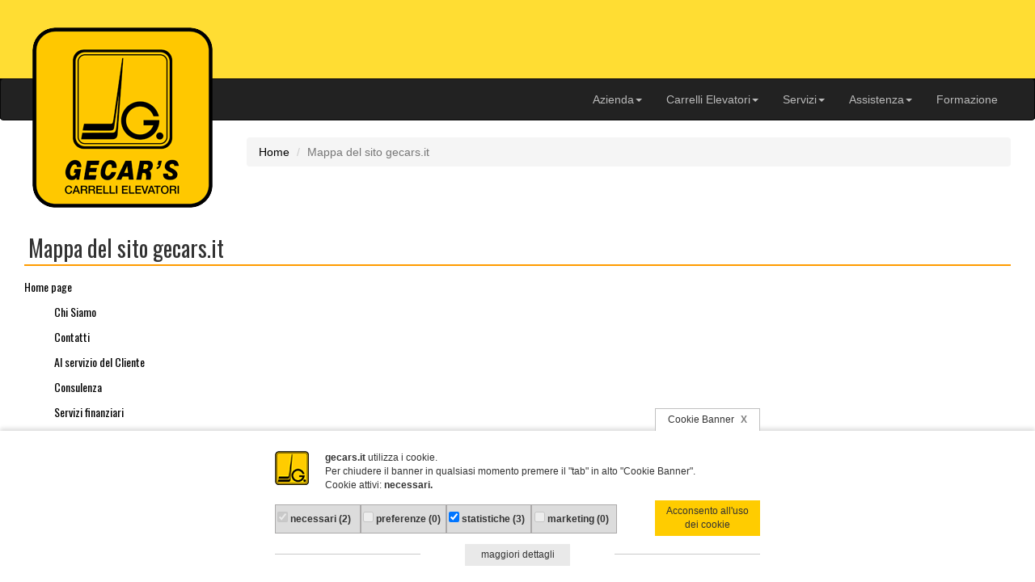

--- FILE ---
content_type: text/html; charset=UTF-8
request_url: https://www.gecars.it/mappa-del-sito
body_size: 14128
content:
<!DOCTYPE html>
<html lang="it">
<head>
<!-- Google Tag Manager -->
<script>(function(w,d,s,l,i){w[l]=w[l]||[];w[l].push({'gtm.start':
new Date().getTime(),event:'gtm.js'});var f=d.getElementsByTagName(s)[0],
j=d.createElement(s),dl=l!='dataLayer'?'&l='+l:'';j.async=true;j.src=
'https://www.googletagmanager.com/gtm.js?id='+i+dl;f.parentNode.insertBefore(j,f);
})(window,document,'script','dataLayer','GTM-KLMFR39');</script>
<!-- End Google Tag Manager -->
	<meta charset="utf-8">
	<meta http-equiv="X-UA-Compatible" content="IE=edge">
	<meta name="viewport" content="width=device-width, initial-scale=1">
	<title>Mappa del sito gecars.it</title>
	<meta name="keywords" content="Mappa del Sito gecars.it">
	<meta name="description" content="Mappa del Sito gecars.it">
	
	<link rel="icon" href="favicon.ico" >
	
	<link href="/assets/bootstrap/css/bootstrap.min.css" rel="stylesheet">
	
	<!-- HTML5 shim and Respond.js for IE8 support of HTML5 elements and media queries -->
	<!-- WARNING: Respond.js doesn't work if you view the page via file:// -->
	<!--[if lt IE 9]>
	  <script src="https://oss.maxcdn.com/html5shiv/3.7.2/html5shiv.min.js"></script>
	  <script src="https://oss.maxcdn.com/respond/1.4.2/respond.min.js"></script>
	<![endif]-->
	<link href="/assets/font-awesome/css/font-awesome.min.css" rel="stylesheet">
	<link href="/assets/slidebars/dist/slidebars.min.css" rel="stylesheet">
	<link href="/assets/css/gecars-carrelli-elevatori.css" rel="stylesheet">
	
	<link href="https://fonts.googleapis.com/css?family=Oswald" rel="stylesheet">
</head>
<body>
<!-- Google Tag Manager (noscript) -->
<noscript><iframe src="https://www.googletagmanager.com/ns.html?id=GTM-KLMFR39"
height="0" width="0" style="display:none;visibility:hidden"></iframe></noscript>
<!-- End Google Tag Manager (noscript) -->

	<!-- pagina -->
	<div canvas="container">
		
		<div class="container">
					<div class="YellowTop" id="top"></div>
		<div class="LogoHead"></div>
		<div class="BlackTop">
			<nav class="navbar navbar-inverse" role="navigation">
				<div class="container-fluid">
					<div class="navbar-header navbar-right">
						<button type="button" class="navbar-toggle toggle-id-1 pull-right" data-toggle="collapse" data-target="#menuOrizzontale">
							<span class="sr-only">Toggle navigation</span>
							<span class="icon-bar"></span>
							<span class="icon-bar"></span>
							<span class="icon-bar"></span>
						</button>
					</div>

					<div class="collapse navbar-collapse" id="menuOrizzontale">
						<ul class="nav navbar-nav pull-right">
							<li class="dropdown">
								<a href="javascript(void);" class="dropdown-toggle" data-toggle="dropdown">Azienda<b class="caret"></b></a>
								<ul class="dropdown-menu">
									<li><a href="/chi-siamo">Chi Siamo</a></li>
									<li><a href="/contatti">Contatti</a></li>
								</ul>
							</li>
							<li class="dropdown">
								<a href="javascript(void);" class="dropdown-toggle" data-toggle="dropdown">Carrelli Elevatori<b class="caret"></b></a>
								<ul class="dropdown-menu">
									<li><a href="/carrelli-elevatori-nuovi/">Carrelli elevatori <strong>nuovi</strong></a></li>
									<li><a href="/carrelli-elevatori-usati/">Carrelli elevatori <strong>usati</strong></a></li>
									<li><a href="/carrelli-elevatori-noleggio/">Carrelli elevatori <strong>noleggio</strong></a></li>
								</ul>
							</li>
							<li class="dropdown">
								<a href="javascript(void);" class="dropdown-toggle" data-toggle="dropdown">Servizi<b class="caret"></b></a>
								<ul class="dropdown-menu">
									<li><a href="/al-servizio-del-cliente">Al servizio del Cliente</a></li>
									<li><a href="/consulenza">Consulenza</a></li>
									<li><a href="/servizi-finanziari/">Servizi finanziari</a></li>
								</ul>
							</li>
							<li class="dropdown">
								<a href="javascript(void);" class="dropdown-toggle" data-toggle="dropdown">Assistenza<b class="caret"></b></a>
								<ul class="dropdown-menu">
									<li><a href="/assistenza-manutenzione">Assistenza e manutenzione</a></li>
									<li><a href="/officina">Officina</a></li>
									<li><a href="/magazzino-ricambi">Magazzino e ricambi</a></li>
									<li><a href="/accessori">Accessori</a></li>
								</ul>
							</li>
							<li><a href="/corsi-per-carrellisti">Formazione</a></li>
					</div>
				</div>
			</nav>
		</div>			
			<div class="row cont-body">
				<div class="col-xs-12">
					
					<div class="row margin-briciole">
						<div class="col-xs-12 col-md-offset-2 col-md-10">
							<ol class="breadcrumb">
								<li><a href="/">Home</a></li>
								<li class="active">Mappa del sito gecars.it</li>
							</ol>
						</div>
					</div>
					
					<div class="row">
						<div class="col-xs-12">
							<h1 class="page">Mappa del sito gecars.it</h1>
						</div>
					</div>
				
					<div class="row">
						<div class="col-xs-12">
							<h2 class="mappa1"><a href="http://www.gecars.it">Home page</a></h2>
								<h3 class="mappa2"><a href="http://www.gecars.it/chi-siamo">Chi Siamo</a></h3>
								<h3 class="mappa2"><a href="http://www.gecars.it/contatti">Contatti</a></h3>
								<h3 class="mappa2"><a href="http://www.gecars.it/al-servizio-del-cliente">Al servizio del Cliente</a></h3>
								<h3 class="mappa2"><a href="http://www.gecars.it/consulenza">Consulenza</a></h3>
								<h3 class="mappa2"><a href="http://www.gecars.it/servizi-finanziari">Servizi finanziari</a></h3>
								<h3 class="mappa2"><a href="http://www.gecars.it/carrelli-elevatori-nuovi/">Carrelli Elevatori Nuovi Cat Lift Trucks e Jungheinrich</a></h3>
								<h3 class="mappa3"><a href="http://www.gecars.it/carrelli-elevatori-nuovi/transpallet-jungheinrich">Transpallet Jungheinrich</a></h3>
								<h3 class="mappa3"><a href="http://www.gecars.it/carrelli-elevatori-nuovi/transpallet-cat">Transpallet Cat Lift Trucks</a></h3>
								<h3 class="mappa3"><a href="http://www.gecars.it/carrelli-elevatori-nuovi/elevatori-stoccatori-jungheinrich">Elevatori Stoccatori Jungheinrich</a></h3>
								<h3 class="mappa3"><a href="http://www.gecars.it/carrelli-elevatori-nuovi/elevatori-stoccatori-cat">Elevatori Stoccatori Cat Lift Trucks</a></h3>
								<h3 class="mappa3"><a href="http://www.gecars.it/carrelli-elevatori-nuovi/retrattili-jungheinrich">Carrelli Elevatori Retrattili Jungheinrich</a></h3>
								<h3 class="mappa3"><a href="http://www.gecars.it/carrelli-elevatori-nuovi/retrattili-cat">Carrelli Elevatori Retrattili Cat Lift Trucks</a></h3>
								<h3 class="mappa3"><a href="http://www.gecars.it/carrelli-elevatori-nuovi/carrelli-elevatori-elettrici-3-ruote-jungheinrich">Carrelli Elevatori Elettrici a 3 ruote Jungheinrich</a></h3>
								<h3 class="mappa3"><a href="http://www.gecars.it/carrelli-elevatori-nuovi/carrelli-elevatori-elettrici-3-ruote-cat">Carrelli Elevatori Elettrici a 3 ruote Cat Lift Trucks</a></h3>
								<h3 class="mappa3"><a href="http://www.gecars.it/carrelli-elevatori-nuovi/carrelli-elevatori-elettrici-4-ruote-jungheinrich">Carrelli Elevatori Elettrici a 4 ruote Jungheinrich</a></h3>
								<h3 class="mappa3"><a href="http://www.gecars.it/carrelli-elevatori-nuovi/carrelli-elevatori-elettrici-4-ruote-cat">Carrelli Elevatori Elettrici a 4 ruote Cat Lift Trucks</a></h3>
								<h3 class="mappa3"><a href="http://www.gecars.it/carrelli-elevatori-nuovi/carrelli-elevatori-diesel-gpl-jungheinrich">Carrelli Elevatori Diesel e GPL Jungheinrich</a></h3>
								<h3 class="mappa3"><a href="http://www.gecars.it/carrelli-elevatori-nuovi/carrelli-elevatori-diesel-cat">Carrelli Elevatori Diesel Cat Lift Trucks</a></h3>
								<h3 class="mappa2"><a href="http://www.gecars.it/carrelli-elevatori-usati/">Carrelli Elevatori Usati</a></h3>
								<h3 class="mappa2"><a href="http://www.gecars.it/carrelli-elevatori-noleggio/">Carrelli Elevatori a Noleggio</a></h3>
								<h4 class="mappa3"><a href="http://www.gecars.it/carrelli-elevatori-usati-noleggio/">Carrelli Elevatori Usati e a Noleggio</a> (elenco per tipo)</h3>
																<h3 class="mappa4"><a href="http://www.gecars.it/carrelli-elevatori-usati-noleggio-scheda/BT LSV12,50/141">Scheda Tecnica - BT LSV12,50</h3>
																<h3 class="mappa4"><a href="http://www.gecars.it/carrelli-elevatori-usati-noleggio-scheda/CAT EP13T/234">Scheda Tecnica - CAT EP13T</h3>
																<h3 class="mappa4"><a href="http://www.gecars.it/carrelli-elevatori-usati-noleggio-scheda/CAT EP20CN/301">Scheda Tecnica - CAT EP20CN</h3>
																<h3 class="mappa4"><a href="http://www.gecars.it/carrelli-elevatori-usati-noleggio-scheda/CAT EP18PNT/326">Scheda Tecnica - CAT EP18PNT</h3>
																<h3 class="mappa4"><a href="http://www.gecars.it/carrelli-elevatori-usati-noleggio-scheda/CAT EP35K PAC/369">Scheda Tecnica - CAT EP35K PAC</h3>
																<h3 class="mappa4"><a href="http://www.gecars.it/carrelli-elevatori-usati-noleggio-scheda/CAT EP35K PAC/370">Scheda Tecnica - CAT EP35K PAC</h3>
																<h3 class="mappa4"><a href="http://www.gecars.it/carrelli-elevatori-usati-noleggio-scheda/CAT EP50/402">Scheda Tecnica - CAT EP50</h3>
																<h3 class="mappa4"><a href="http://www.gecars.it/carrelli-elevatori-usati-noleggio-scheda/CAT NSV16N/438">Scheda Tecnica - CAT NSV16N</h3>
																<h3 class="mappa4"><a href="http://www.gecars.it/carrelli-elevatori-usati-noleggio-scheda/CESAB BLITZ 318/507">Scheda Tecnica - CESAB BLITZ 318</h3>
																<h3 class="mappa4"><a href="http://www.gecars.it/carrelli-elevatori-usati-noleggio-scheda/DAEWOO B15T2/556">Scheda Tecnica - DAEWOO B15T2</h3>
																<h3 class="mappa4"><a href="http://www.gecars.it/carrelli-elevatori-usati-noleggio-scheda/DAEWOO B18T/559">Scheda Tecnica - DAEWOO B18T</h3>
																<h3 class="mappa4"><a href="http://www.gecars.it/carrelli-elevatori-usati-noleggio-scheda/DAEWOO B18T/562">Scheda Tecnica - DAEWOO B18T</h3>
																<h3 class="mappa4"><a href="http://www.gecars.it/carrelli-elevatori-usati-noleggio-scheda/DENTONI DEV/613">Scheda Tecnica - DENTONI DEV</h3>
																<h3 class="mappa4"><a href="http://www.gecars.it/carrelli-elevatori-usati-noleggio-scheda/HYSTER E2.00KL/891">Scheda Tecnica - HYSTER E2.00KL</h3>
																<h3 class="mappa4"><a href="http://www.gecars.it/carrelli-elevatori-usati-noleggio-scheda/HYSTER J1.60XMT/913">Scheda Tecnica - HYSTER J1.60XMT</h3>
																<h3 class="mappa4"><a href="http://www.gecars.it/carrelli-elevatori-usati-noleggio-scheda/HYSTER J2.50XM/920">Scheda Tecnica - HYSTER J2.50XM</h3>
																<h3 class="mappa4"><a href="http://www.gecars.it/carrelli-elevatori-usati-noleggio-scheda/JUNGHEINRICH EFG218K/1026">Scheda Tecnica - JUNGHEINRICH EFG218K</h3>
																<h3 class="mappa4"><a href="http://www.gecars.it/carrelli-elevatori-usati-noleggio-scheda/JUNGHEINRICH EFG220/1038">Scheda Tecnica - JUNGHEINRICH EFG220</h3>
																<h3 class="mappa4"><a href="http://www.gecars.it/carrelli-elevatori-usati-noleggio-scheda/JUNGHEINRICH EFG220/1039">Scheda Tecnica - JUNGHEINRICH EFG220</h3>
																<h3 class="mappa4"><a href="http://www.gecars.it/carrelli-elevatori-usati-noleggio-scheda/JUNGHEINRICH EFG316K/1043">Scheda Tecnica - JUNGHEINRICH EFG316K</h3>
																<h3 class="mappa4"><a href="http://www.gecars.it/carrelli-elevatori-usati-noleggio-scheda/JUNGHEINRICH EFG430K/1071">Scheda Tecnica - JUNGHEINRICH EFG430K</h3>
																<h3 class="mappa4"><a href="http://www.gecars.it/carrelli-elevatori-usati-noleggio-scheda/JUNGHEINRICH EFGDH15/1090">Scheda Tecnica - JUNGHEINRICH EFGDH15</h3>
																<h3 class="mappa4"><a href="http://www.gecars.it/carrelli-elevatori-usati-noleggio-scheda/JUNGHEINRICH EFGS50/1094">Scheda Tecnica - JUNGHEINRICH EFGS50</h3>
																<h3 class="mappa4"><a href="http://www.gecars.it/carrelli-elevatori-usati-noleggio-scheda/JUNGHEINRICH EFGS50/1095">Scheda Tecnica - JUNGHEINRICH EFGS50</h3>
																<h3 class="mappa4"><a href="http://www.gecars.it/pdf_carrelli/1095_FN499309_05-03-2025.pdf.pdf">Pdf - JUNGHEINRICH EFGS50</h3>
																<h3 class="mappa4"><a href="http://www.gecars.it/carrelli-elevatori-usati-noleggio-scheda/JUNGHEINRICH EFGS50/1097">Scheda Tecnica - JUNGHEINRICH EFGS50</h3>
																<h3 class="mappa4"><a href="http://www.gecars.it/carrelli-elevatori-usati-noleggio-scheda/JUNGHEINRICH EJC110/1107">Scheda Tecnica - JUNGHEINRICH EJC110</h3>
																<h3 class="mappa4"><a href="http://www.gecars.it/carrelli-elevatori-usati-noleggio-scheda/JUNGHEINRICH EJC112/1114">Scheda Tecnica - JUNGHEINRICH EJC112</h3>
																<h3 class="mappa4"><a href="http://www.gecars.it/carrelli-elevatori-usati-noleggio-scheda/JUNGHEINRICH EJC212/1143">Scheda Tecnica - JUNGHEINRICH EJC212</h3>
																<h3 class="mappa4"><a href="http://www.gecars.it/carrelli-elevatori-usati-noleggio-scheda/JUNGHEINRICH EKS210/1237">Scheda Tecnica - JUNGHEINRICH EKS210</h3>
																<h3 class="mappa4"><a href="http://www.gecars.it/carrelli-elevatori-usati-noleggio-scheda/JUNGHEINRICH ERE120/1254">Scheda Tecnica - JUNGHEINRICH ERE120</h3>
																<h3 class="mappa4"><a href="http://www.gecars.it/carrelli-elevatori-usati-noleggio-scheda/JUNGHEINRICH ERE225/1279">Scheda Tecnica - JUNGHEINRICH ERE225</h3>
																<h3 class="mappa4"><a href="http://www.gecars.it/carrelli-elevatori-usati-noleggio-scheda/JUNGHEINRICH ETV216/1415">Scheda Tecnica - JUNGHEINRICH ETV216</h3>
																<h3 class="mappa4"><a href="http://www.gecars.it/carrelli-elevatori-usati-noleggio-scheda/NISSAN M01L15/1598">Scheda Tecnica - NISSAN M01L15</h3>
																<h3 class="mappa4"><a href="http://www.gecars.it/carrelli-elevatori-usati-noleggio-scheda/OM XE20/3/1789">Scheda Tecnica - OM XE20/3</h3>
																<h3 class="mappa4"><a href="http://www.gecars.it/carrelli-elevatori-usati-noleggio-scheda/OM XE25/1791">Scheda Tecnica - OM XE25</h3>
																<h3 class="mappa4"><a href="http://www.gecars.it/carrelli-elevatori-usati-noleggio-scheda/PIMESPO CN16/1966">Scheda Tecnica - PIMESPO CN16</h3>
																<h3 class="mappa4"><a href="http://www.gecars.it/carrelli-elevatori-usati-noleggio-scheda/STILL EGV12/2089">Scheda Tecnica - STILL EGV12</h3>
																<h3 class="mappa4"><a href="http://www.gecars.it/carrelli-elevatori-usati-noleggio-scheda/TOYOTA 7FB25/2199">Scheda Tecnica - TOYOTA 7FB25</h3>
																<h3 class="mappa4"><a href="http://www.gecars.it/carrelli-elevatori-usati-noleggio-scheda/BT LPE240/2557">Scheda Tecnica - BT LPE240</h3>
																<h3 class="mappa4"><a href="http://www.gecars.it/carrelli-elevatori-usati-noleggio-scheda/CAT EP30K PAC ATEX/2560">Scheda Tecnica - CAT EP30K PAC ATEX</h3>
																<h3 class="mappa4"><a href="http://www.gecars.it/carrelli-elevatori-usati-noleggio-scheda/TOYOTA 7FBMF30/2561">Scheda Tecnica - TOYOTA 7FBMF30</h3>
																<h3 class="mappa4"><a href="http://www.gecars.it/carrelli-elevatori-usati-noleggio-scheda/JUNGHEINRICH EFGS50/2565">Scheda Tecnica - JUNGHEINRICH EFGS50</h3>
																<h3 class="mappa4"><a href="http://www.gecars.it/carrelli-elevatori-usati-noleggio-scheda/TOYOTA 7FBH20/2567">Scheda Tecnica - TOYOTA 7FBH20</h3>
																<h3 class="mappa4"><a href="http://www.gecars.it/carrelli-elevatori-usati-noleggio-scheda/OM XE30/2568">Scheda Tecnica - OM XE30</h3>
																<h3 class="mappa4"><a href="http://www.gecars.it/pdf_carrelli/482_F14024W00485_07-02-2017.pdf.pdf">Pdf - OM XE30</h3>
																<h3 class="mappa4"><a href="http://www.gecars.it/carrelli-elevatori-usati-noleggio-scheda/CAT DP40KL2/2570">Scheda Tecnica - CAT DP40KL2</h3>
																<h3 class="mappa4"><a href="http://www.gecars.it/carrelli-elevatori-usati-noleggio-scheda/JUNGHEINRICH EFG430K/2572">Scheda Tecnica - JUNGHEINRICH EFG430K</h3>
																<h3 class="mappa4"><a href="http://www.gecars.it/carrelli-elevatori-usati-noleggio-scheda/CAT EP20CN/2575">Scheda Tecnica - CAT EP20CN</h3>
																<h3 class="mappa4"><a href="http://www.gecars.it/pdf_carrelli/561_ETB1721017_20-12-2017.pdf.pdf">Pdf - CAT EP20CN</h3>
																<h3 class="mappa4"><a href="http://www.gecars.it/carrelli-elevatori-usati-noleggio-scheda/OM XE25/2576">Scheda Tecnica - OM XE25</h3>
																<h3 class="mappa4"><a href="http://www.gecars.it/carrelli-elevatori-usati-noleggio-scheda/CAT EP40/2577">Scheda Tecnica - CAT EP40</h3>
																<h3 class="mappa4"><a href="http://www.gecars.it/carrelli-elevatori-usati-noleggio-scheda/CAT EP40/2579">Scheda Tecnica - CAT EP40</h3>
																<h3 class="mappa4"><a href="http://www.gecars.it/carrelli-elevatori-usati-noleggio-scheda/JUNGHEINRICH DFG430/2580">Scheda Tecnica - JUNGHEINRICH DFG430</h3>
																<h3 class="mappa4"><a href="http://www.gecars.it/pdf_carrelli/2126_FN382145_07-02-2017.pdf.pdf">Pdf - JUNGHEINRICH DFG430</h3>
																<h3 class="mappa4"><a href="http://www.gecars.it/carrelli-elevatori-usati-noleggio-scheda/CLARK C60D/2582">Scheda Tecnica - CLARK C60D</h3>
																<h3 class="mappa4"><a href="http://www.gecars.it/carrelli-elevatori-usati-noleggio-scheda/JUNGHEINRICH EFG216K/2584">Scheda Tecnica - JUNGHEINRICH EFG216K</h3>
																<h3 class="mappa4"><a href="http://www.gecars.it/carrelli-elevatori-usati-noleggio-scheda/JUNGHEINRICH DFG320/2585">Scheda Tecnica - JUNGHEINRICH DFG320</h3>
																<h3 class="mappa4"><a href="http://www.gecars.it/carrelli-elevatori-usati-noleggio-scheda/LUGLI EHX45/2586">Scheda Tecnica - LUGLI EHX45</h3>
																<h3 class="mappa4"><a href="http://www.gecars.it/pdf_carrelli/647_5337290040_09-05-2016.pdf.pdf">Pdf - LUGLI EHX45</h3>
																<h3 class="mappa4"><a href="http://www.gecars.it/carrelli-elevatori-usati-noleggio-scheda/CAT EP25K PAC/2587">Scheda Tecnica - CAT EP25K PAC</h3>
																<h3 class="mappa4"><a href="http://www.gecars.it/carrelli-elevatori-usati-noleggio-scheda/FIMSA ET40/2588">Scheda Tecnica - FIMSA ET40</h3>
																<h3 class="mappa4"><a href="http://www.gecars.it/carrelli-elevatori-usati-noleggio-scheda/OM XE15/3/2589">Scheda Tecnica - OM XE15/3</h3>
																<h3 class="mappa4"><a href="http://www.gecars.it/carrelli-elevatori-usati-noleggio-scheda/JUNGHEINRICH EJE116/2590">Scheda Tecnica - JUNGHEINRICH EJE116</h3>
																<h3 class="mappa4"><a href="http://www.gecars.it/carrelli-elevatori-usati-noleggio-scheda/JUNGHEINRICH EFG218K/2592">Scheda Tecnica - JUNGHEINRICH EFG218K</h3>
																<h3 class="mappa4"><a href="http://www.gecars.it/carrelli-elevatori-usati-noleggio-scheda/CAT EP18KT ADPE/2593">Scheda Tecnica - CAT EP18KT ADPE</h3>
																<h3 class="mappa4"><a href="http://www.gecars.it/carrelli-elevatori-usati-noleggio-scheda/CAT DP25N2/2594">Scheda Tecnica - CAT DP25N2</h3>
																<h3 class="mappa4"><a href="http://www.gecars.it/carrelli-elevatori-usati-noleggio-scheda/LINDE H80D/2595">Scheda Tecnica - LINDE H80D</h3>
																<h3 class="mappa4"><a href="http://www.gecars.it/carrelli-elevatori-usati-noleggio-scheda/JUNGHEINRICH EFG430K/2596">Scheda Tecnica - JUNGHEINRICH EFG430K</h3>
																<h3 class="mappa4"><a href="http://www.gecars.it/carrelli-elevatori-usati-noleggio-scheda/JUNGHEINRICH EJE220/2597">Scheda Tecnica - JUNGHEINRICH EJE220</h3>
																<h3 class="mappa4"><a href="http://www.gecars.it/carrelli-elevatori-usati-noleggio-scheda/CAT EP45/2599">Scheda Tecnica - CAT EP45</h3>
																<h3 class="mappa4"><a href="http://www.gecars.it/carrelli-elevatori-usati-noleggio-scheda/SIMAI TE300R/2601">Scheda Tecnica - SIMAI TE300R</h3>
																<h3 class="mappa4"><a href="http://www.gecars.it/carrelli-elevatori-usati-noleggio-scheda/OM TL18/2602">Scheda Tecnica - OM TL18</h3>
																<h3 class="mappa4"><a href="http://www.gecars.it/pdf_carrelli/1115_F24520Z01581_18-05-2016.pdf.pdf">Pdf - OM TL18</h3>
																<h3 class="mappa4"><a href="http://www.gecars.it/carrelli-elevatori-usati-noleggio-scheda/CAT EP16NT/2603">Scheda Tecnica - CAT EP16NT</h3>
																<h3 class="mappa4"><a href="http://www.gecars.it/carrelli-elevatori-usati-noleggio-scheda/JUNGHEINRICH EFG320/2605">Scheda Tecnica - JUNGHEINRICH EFG320</h3>
																<h3 class="mappa4"><a href="http://www.gecars.it/pdf_carrelli/2348_FN529726_26-09-2017.pdf.pdf">Pdf - JUNGHEINRICH EFG320</h3>
																<h3 class="mappa4"><a href="http://www.gecars.it/carrelli-elevatori-usati-noleggio-scheda/TOYOTA 7PM18/2607">Scheda Tecnica - TOYOTA 7PM18</h3>
																<h3 class="mappa4"><a href="http://www.gecars.it/carrelli-elevatori-usati-noleggio-scheda/JUNGHEINRICH EFG220/2608">Scheda Tecnica - JUNGHEINRICH EFG220</h3>
																<h3 class="mappa4"><a href="http://www.gecars.it/carrelli-elevatori-usati-noleggio-scheda/JUNGHEINRICH ETV216/2609">Scheda Tecnica - JUNGHEINRICH ETV216</h3>
																<h3 class="mappa4"><a href="http://www.gecars.it/carrelli-elevatori-usati-noleggio-scheda/BT RRB2/2610">Scheda Tecnica - BT RRB2</h3>
																<h3 class="mappa4"><a href="http://www.gecars.it/carrelli-elevatori-usati-noleggio-scheda/DAEWOO B22X/2611">Scheda Tecnica - DAEWOO B22X</h3>
																<h3 class="mappa4"><a href="http://www.gecars.it/carrelli-elevatori-usati-noleggio-scheda/OM XE20/2612">Scheda Tecnica - OM XE20</h3>
																<h3 class="mappa4"><a href="http://www.gecars.it/carrelli-elevatori-usati-noleggio-scheda/CAT EP35N/2614">Scheda Tecnica - CAT EP35N</h3>
																<h3 class="mappa4"><a href="http://www.gecars.it/carrelli-elevatori-usati-noleggio-scheda/JUNGHEINRICH EFG218K/2615">Scheda Tecnica - JUNGHEINRICH EFG218K</h3>
																<h3 class="mappa4"><a href="http://www.gecars.it/carrelli-elevatori-usati-noleggio-scheda/JUNGHEINRICH EJC112/2616">Scheda Tecnica - JUNGHEINRICH EJC112</h3>
																<h3 class="mappa4"><a href="http://www.gecars.it/carrelli-elevatori-usati-noleggio-scheda/DULEVO 1300EH/2618">Scheda Tecnica - DULEVO 1300EH</h3>
																<h3 class="mappa4"><a href="http://www.gecars.it/carrelli-elevatori-usati-noleggio-scheda/CAT NR14N/2620">Scheda Tecnica - CAT NR14N</h3>
																<h3 class="mappa4"><a href="http://www.gecars.it/carrelli-elevatori-usati-noleggio-scheda/HAULOTTE COMPACT12/2622">Scheda Tecnica - HAULOTTE COMPACT12</h3>
																<h3 class="mappa4"><a href="http://www.gecars.it/pdf_carrelli/2622_CE127431_29-05-2020.pdf.pdf">Pdf - HAULOTTE COMPACT12</h3>
																<h3 class="mappa4"><a href="http://www.gecars.it/carrelli-elevatori-usati-noleggio-scheda/JUNGHEINRICH ETV216/2623">Scheda Tecnica - JUNGHEINRICH ETV216</h3>
																<h3 class="mappa4"><a href="http://www.gecars.it/carrelli-elevatori-usati-noleggio-scheda/PIMESPO CTXI/2624">Scheda Tecnica - PIMESPO CTXI</h3>
																<h3 class="mappa4"><a href="http://www.gecars.it/carrelli-elevatori-usati-noleggio-scheda/TOYOTA 7FB20 ATEX/2628">Scheda Tecnica - TOYOTA 7FB20 ATEX</h3>
																<h3 class="mappa4"><a href="http://www.gecars.it/carrelli-elevatori-usati-noleggio-scheda/LINDE H70D/2629">Scheda Tecnica - LINDE H70D</h3>
																<h3 class="mappa4"><a href="http://www.gecars.it/carrelli-elevatori-usati-noleggio-scheda/ATHENA/2630">Scheda Tecnica - ATHENA</h3>
																<h3 class="mappa4"><a href="http://www.gecars.it/carrelli-elevatori-usati-noleggio-scheda/JUNGHEINRICH EFG545S/2631">Scheda Tecnica - JUNGHEINRICH EFG545S</h3>
																<h3 class="mappa4"><a href="http://www.gecars.it/carrelli-elevatori-usati-noleggio-scheda/JUNGHEINRICH EFG218K/2632">Scheda Tecnica - JUNGHEINRICH EFG218K</h3>
																<h3 class="mappa4"><a href="http://www.gecars.it/carrelli-elevatori-usati-noleggio-scheda/ULTRA C85B/2633">Scheda Tecnica - ULTRA C85B</h3>
																<h3 class="mappa4"><a href="http://www.gecars.it/carrelli-elevatori-usati-noleggio-scheda/JUNGHEINRICH EFG218K/2634">Scheda Tecnica - JUNGHEINRICH EFG218K</h3>
																<h3 class="mappa4"><a href="http://www.gecars.it/carrelli-elevatori-usati-noleggio-scheda/CAT EP16NT/2637">Scheda Tecnica - CAT EP16NT</h3>
																<h3 class="mappa4"><a href="http://www.gecars.it/carrelli-elevatori-usati-noleggio-scheda/JUNGHEINRICH ECP100/2638">Scheda Tecnica - JUNGHEINRICH ECP100</h3>
																<h3 class="mappa4"><a href="http://www.gecars.it/carrelli-elevatori-usati-noleggio-scheda/CAT DP25N2/2639">Scheda Tecnica - CAT DP25N2</h3>
																<h3 class="mappa4"><a href="http://www.gecars.it/carrelli-elevatori-usati-noleggio-scheda/MITSUBISHI FBS1348F/2640">Scheda Tecnica - MITSUBISHI FBS1348F</h3>
																<h3 class="mappa4"><a href="http://www.gecars.it/carrelli-elevatori-usati-noleggio-scheda/TOYOTA 7FBMF25/2641">Scheda Tecnica - TOYOTA 7FBMF25</h3>
																<h3 class="mappa4"><a href="http://www.gecars.it/carrelli-elevatori-usati-noleggio-scheda/CAT NSV16N/2646">Scheda Tecnica - CAT NSV16N</h3>
																<h3 class="mappa4"><a href="http://www.gecars.it/carrelli-elevatori-usati-noleggio-scheda/CAT NSP10N/2647">Scheda Tecnica - CAT NSP10N</h3>
																<h3 class="mappa4"><a href="http://www.gecars.it/carrelli-elevatori-usati-noleggio-scheda/JUNGHEINRICH EJE116/2648">Scheda Tecnica - JUNGHEINRICH EJE116</h3>
																<h3 class="mappa4"><a href="http://www.gecars.it/carrelli-elevatori-usati-noleggio-scheda/CAT DP25N/2649">Scheda Tecnica - CAT DP25N</h3>
																<h3 class="mappa4"><a href="http://www.gecars.it/carrelli-elevatori-usati-noleggio-scheda/JUNGHEINRICH EFG430K/2651">Scheda Tecnica - JUNGHEINRICH EFG430K</h3>
																<h3 class="mappa4"><a href="http://www.gecars.it/carrelli-elevatori-usati-noleggio-scheda/JUNGHEINRICH EFG115 ATEX/2652">Scheda Tecnica - JUNGHEINRICH EFG115 ATEX</h3>
																<h3 class="mappa4"><a href="http://www.gecars.it/carrelli-elevatori-usati-noleggio-scheda/CAT DP30N2/2653">Scheda Tecnica - CAT DP30N2</h3>
																<h3 class="mappa4"><a href="http://www.gecars.it/carrelli-elevatori-usati-noleggio-scheda/CAT DP30N/2654">Scheda Tecnica - CAT DP30N</h3>
																<h3 class="mappa4"><a href="http://www.gecars.it/carrelli-elevatori-usati-noleggio-scheda/CAT DP25N/2656">Scheda Tecnica - CAT DP25N</h3>
																<h3 class="mappa4"><a href="http://www.gecars.it/carrelli-elevatori-usati-noleggio-scheda/JUNGHEINRICH EFG220/2657">Scheda Tecnica - JUNGHEINRICH EFG220</h3>
																<h3 class="mappa4"><a href="http://www.gecars.it/carrelli-elevatori-usati-noleggio-scheda/CAT EP25K PAC/2658">Scheda Tecnica - CAT EP25K PAC</h3>
																<h3 class="mappa4"><a href="http://www.gecars.it/carrelli-elevatori-usati-noleggio-scheda/CAT EP30K PAC/2659">Scheda Tecnica - CAT EP30K PAC</h3>
																<h3 class="mappa4"><a href="http://www.gecars.it/pdf_carrelli/520_ETB9C00810_31-03-2017.pdf.pdf">Pdf - CAT EP30K PAC</h3>
																<h3 class="mappa4"><a href="http://www.gecars.it/carrelli-elevatori-usati-noleggio-scheda/JUNGHEINRICH ETV114/2660">Scheda Tecnica - JUNGHEINRICH ETV114</h3>
																<h3 class="mappa4"><a href="http://www.gecars.it/carrelli-elevatori-usati-noleggio-scheda/JUNGHEINRICH EFG540K/2661">Scheda Tecnica - JUNGHEINRICH EFG540K</h3>
																<h3 class="mappa4"><a href="http://www.gecars.it/carrelli-elevatori-usati-noleggio-scheda/JUNGHEINRICH EFG218K/2662">Scheda Tecnica - JUNGHEINRICH EFG218K</h3>
																<h3 class="mappa4"><a href="http://www.gecars.it/carrelli-elevatori-usati-noleggio-scheda/JUNGHEINRICH EFG320/2663">Scheda Tecnica - JUNGHEINRICH EFG320</h3>
																<h3 class="mappa4"><a href="http://www.gecars.it/carrelli-elevatori-usati-noleggio-scheda/OM CTX14/2664">Scheda Tecnica - OM CTX14</h3>
																<h3 class="mappa4"><a href="http://www.gecars.it/carrelli-elevatori-usati-noleggio-scheda/JUNGHEINRICH EJC112/2666">Scheda Tecnica - JUNGHEINRICH EJC112</h3>
																<h3 class="mappa4"><a href="http://www.gecars.it/carrelli-elevatori-usati-noleggio-scheda/JUNGHEINRICH DFG320/2667">Scheda Tecnica - JUNGHEINRICH DFG320</h3>
																<h3 class="mappa4"><a href="http://www.gecars.it/carrelli-elevatori-usati-noleggio-scheda/JUNGHEINRICH EJC112/2668">Scheda Tecnica - JUNGHEINRICH EJC112</h3>
																<h3 class="mappa4"><a href="http://www.gecars.it/carrelli-elevatori-usati-noleggio-scheda/CAT EP20PNT/2669">Scheda Tecnica - CAT EP20PNT</h3>
																<h3 class="mappa4"><a href="http://www.gecars.it/carrelli-elevatori-usati-noleggio-scheda/TOYOTA 7FBMF25/2672">Scheda Tecnica - TOYOTA 7FBMF25</h3>
																<h3 class="mappa4"><a href="http://www.gecars.it/carrelli-elevatori-usati-noleggio-scheda/CAT EP20CN/2673">Scheda Tecnica - CAT EP20CN</h3>
																<h3 class="mappa4"><a href="http://www.gecars.it/carrelli-elevatori-usati-noleggio-scheda/JUNGHEINRICH DFG430/2675">Scheda Tecnica - JUNGHEINRICH DFG430</h3>
																<h3 class="mappa4"><a href="http://www.gecars.it/carrelli-elevatori-usati-noleggio-scheda/CAT NPP16N2/2676">Scheda Tecnica - CAT NPP16N2</h3>
																<h3 class="mappa4"><a href="http://www.gecars.it/carrelli-elevatori-usati-noleggio-scheda/JUNGHEINRICH ERE120/2677">Scheda Tecnica - JUNGHEINRICH ERE120</h3>
																<h3 class="mappa4"><a href="http://www.gecars.it/carrelli-elevatori-usati-noleggio-scheda/LUGLI ETXR20/2678">Scheda Tecnica - LUGLI ETXR20</h3>
																<h3 class="mappa4"><a href="http://www.gecars.it/carrelli-elevatori-usati-noleggio-scheda/CAT EP25K PAC/2680">Scheda Tecnica - CAT EP25K PAC</h3>
																<h3 class="mappa4"><a href="http://www.gecars.it/carrelli-elevatori-usati-noleggio-scheda/JLG 2646ES/2681">Scheda Tecnica - JLG 2646ES</h3>
																<h3 class="mappa4"><a href="http://www.gecars.it/carrelli-elevatori-usati-noleggio-scheda/TOYOTA 02-7FDF18/2682">Scheda Tecnica - TOYOTA 02-7FDF18</h3>
																<h3 class="mappa4"><a href="http://www.gecars.it/carrelli-elevatori-usati-noleggio-scheda/CAT EP40/2683">Scheda Tecnica - CAT EP40</h3>
																<h3 class="mappa4"><a href="http://www.gecars.it/carrelli-elevatori-usati-noleggio-scheda/MITSUBISHI FB20CN ATEX/2684">Scheda Tecnica - MITSUBISHI FB20CN ATEX</h3>
																<h3 class="mappa4"><a href="http://www.gecars.it/carrelli-elevatori-usati-noleggio-scheda/CAT EP30K PAC/2686">Scheda Tecnica - CAT EP30K PAC</h3>
																<h3 class="mappa4"><a href="http://www.gecars.it/carrelli-elevatori-usati-noleggio-scheda/JUNGHEINRICH EJD220/2687">Scheda Tecnica - JUNGHEINRICH EJD220</h3>
																<h3 class="mappa4"><a href="http://www.gecars.it/carrelli-elevatori-usati-noleggio-scheda/TOYOTA SLL16/2688">Scheda Tecnica - TOYOTA SLL16</h3>
																<h3 class="mappa4"><a href="http://www.gecars.it/carrelli-elevatori-usati-noleggio-scheda/TOYOTA 7FB18/2690">Scheda Tecnica - TOYOTA 7FB18</h3>
																<h3 class="mappa4"><a href="http://www.gecars.it/carrelli-elevatori-usati-noleggio-scheda/OM XE18/3AC ATEX/2692">Scheda Tecnica - OM XE18/3AC ATEX</h3>
																<h3 class="mappa4"><a href="http://www.gecars.it/carrelli-elevatori-usati-noleggio-scheda/HYSTER A1.50XL/2694">Scheda Tecnica - HYSTER A1.50XL</h3>
																<h3 class="mappa4"><a href="http://www.gecars.it/carrelli-elevatori-usati-noleggio-scheda/CAT EP25K PAC/2695">Scheda Tecnica - CAT EP25K PAC</h3>
																<h3 class="mappa4"><a href="http://www.gecars.it/carrelli-elevatori-usati-noleggio-scheda/TOYOTA 6FB20/2698">Scheda Tecnica - TOYOTA 6FB20</h3>
																<h3 class="mappa4"><a href="http://www.gecars.it/carrelli-elevatori-usati-noleggio-scheda/CAT EP30K PAC/2701">Scheda Tecnica - CAT EP30K PAC</h3>
																<h3 class="mappa4"><a href="http://www.gecars.it/carrelli-elevatori-usati-noleggio-scheda/JUNGHEINRICH EFG430K/2704">Scheda Tecnica - JUNGHEINRICH EFG430K</h3>
																<h3 class="mappa4"><a href="http://www.gecars.it/carrelli-elevatori-usati-noleggio-scheda/TOYOTA 7SLL12,5F/2707">Scheda Tecnica - TOYOTA 7SLL12,5F</h3>
																<h3 class="mappa4"><a href="http://www.gecars.it/carrelli-elevatori-usati-noleggio-scheda/JUNGHEINRICH EJC212/2709">Scheda Tecnica - JUNGHEINRICH EJC212</h3>
																<h3 class="mappa4"><a href="http://www.gecars.it/pdf_carrelli/2149_90225501_05-06-2017.pdf.pdf">Pdf - JUNGHEINRICH EJC212</h3>
																<h3 class="mappa4"><a href="http://www.gecars.it/carrelli-elevatori-usati-noleggio-scheda/CAT EP18NT/2710">Scheda Tecnica - CAT EP18NT</h3>
																<h3 class="mappa4"><a href="http://www.gecars.it/carrelli-elevatori-usati-noleggio-scheda/JUNGHEINRICH ERE230/2712">Scheda Tecnica - JUNGHEINRICH ERE230</h3>
																<h3 class="mappa4"><a href="http://www.gecars.it/carrelli-elevatori-usati-noleggio-scheda/HYSTER J3.20XM/2714">Scheda Tecnica - HYSTER J3.20XM</h3>
																<h3 class="mappa4"><a href="http://www.gecars.it/carrelli-elevatori-usati-noleggio-scheda/JUNGHEINRICH EKS210/2715">Scheda Tecnica - JUNGHEINRICH EKS210</h3>
																<h3 class="mappa4"><a href="http://www.gecars.it/carrelli-elevatori-usati-noleggio-scheda/CAT EP20CN/2718">Scheda Tecnica - CAT EP20CN</h3>
																<h3 class="mappa4"><a href="http://www.gecars.it/carrelli-elevatori-usati-noleggio-scheda/BT SWE140/2720">Scheda Tecnica - BT SWE140</h3>
																<h3 class="mappa4"><a href="http://www.gecars.it/carrelli-elevatori-usati-noleggio-scheda/CAT EP20CN/2721">Scheda Tecnica - CAT EP20CN</h3>
																<h3 class="mappa4"><a href="http://www.gecars.it/carrelli-elevatori-usati-noleggio-scheda/CSI SBC-XTS 3012/2722">Scheda Tecnica - CSI SBC-XTS 3012</h3>
																<h3 class="mappa4"><a href="http://www.gecars.it/pdf_carrelli/2179_16C093_23-08-2016.pdf.pdf">Pdf - CSI SBC-XTS 3012</h3>
																<h3 class="mappa4"><a href="http://www.gecars.it/carrelli-elevatori-usati-noleggio-scheda/JUNGHEINRICH DFG540/2724">Scheda Tecnica - JUNGHEINRICH DFG540</h3>
																<h3 class="mappa4"><a href="http://www.gecars.it/carrelli-elevatori-usati-noleggio-scheda/CAT EP25K PAC/2725">Scheda Tecnica - CAT EP25K PAC</h3>
																<h3 class="mappa4"><a href="http://www.gecars.it/carrelli-elevatori-usati-noleggio-scheda/TOYOTA 7FBMF30/2726">Scheda Tecnica - TOYOTA 7FBMF30</h3>
																<h3 class="mappa4"><a href="http://www.gecars.it/carrelli-elevatori-usati-noleggio-scheda/CLUB CAR/2727">Scheda Tecnica - CLUB CAR</h3>
																<h3 class="mappa4"><a href="http://www.gecars.it/carrelli-elevatori-usati-noleggio-scheda/CAT EP30K PAC/2731">Scheda Tecnica - CAT EP30K PAC</h3>
																<h3 class="mappa4"><a href="http://www.gecars.it/carrelli-elevatori-usati-noleggio-scheda/CAT DP30N/2732">Scheda Tecnica - CAT DP30N</h3>
																<h3 class="mappa4"><a href="http://www.gecars.it/carrelli-elevatori-usati-noleggio-scheda/JUNGHEINRICH EFG220/2734">Scheda Tecnica - JUNGHEINRICH EFG220</h3>
																<h3 class="mappa4"><a href="http://www.gecars.it/carrelli-elevatori-usati-noleggio-scheda/JUNGHEINRICH EFG218K/2735">Scheda Tecnica - JUNGHEINRICH EFG218K</h3>
																<h3 class="mappa4"><a href="http://www.gecars.it/carrelli-elevatori-usati-noleggio-scheda/JUNGHEINRICH ERE230/2736">Scheda Tecnica - JUNGHEINRICH ERE230</h3>
																<h3 class="mappa4"><a href="http://www.gecars.it/carrelli-elevatori-usati-noleggio-scheda/JUNGHEINRICH EFG425K/2738">Scheda Tecnica - JUNGHEINRICH EFG425K</h3>
																<h3 class="mappa4"><a href="http://www.gecars.it/carrelli-elevatori-usati-noleggio-scheda/JUNGHEINRICH DFG320/2739">Scheda Tecnica - JUNGHEINRICH DFG320</h3>
																<h3 class="mappa4"><a href="http://www.gecars.it/carrelli-elevatori-usati-noleggio-scheda/CAT EP20NT/2740">Scheda Tecnica - CAT EP20NT</h3>
																<h3 class="mappa4"><a href="http://www.gecars.it/carrelli-elevatori-usati-noleggio-scheda/CAT EP25K PAC/2741">Scheda Tecnica - CAT EP25K PAC</h3>
																<h3 class="mappa4"><a href="http://www.gecars.it/carrelli-elevatori-usati-noleggio-scheda/CAT EP20CN/2747">Scheda Tecnica - CAT EP20CN</h3>
																<h3 class="mappa4"><a href="http://www.gecars.it/carrelli-elevatori-usati-noleggio-scheda/CAT EP30K PAC/2748">Scheda Tecnica - CAT EP30K PAC</h3>
																<h3 class="mappa4"><a href="http://www.gecars.it/carrelli-elevatori-usati-noleggio-scheda/JUNGHEINRICH EJC110/2749">Scheda Tecnica - JUNGHEINRICH EJC110</h3>
																<h3 class="mappa4"><a href="http://www.gecars.it/carrelli-elevatori-usati-noleggio-scheda/JUNGHEINRICH ETV216/2750">Scheda Tecnica - JUNGHEINRICH ETV216</h3>
																<h3 class="mappa4"><a href="http://www.gecars.it/carrelli-elevatori-usati-noleggio-scheda/HUBTEX MDS 16/2752">Scheda Tecnica - HUBTEX MDS 16</h3>
																<h3 class="mappa4"><a href="http://www.gecars.it/carrelli-elevatori-usati-noleggio-scheda/CAT EP16NT/2754">Scheda Tecnica - CAT EP16NT</h3>
																<h3 class="mappa4"><a href="http://www.gecars.it/carrelli-elevatori-usati-noleggio-scheda/JUNGHEINRICH EJC216/2755">Scheda Tecnica - JUNGHEINRICH EJC216</h3>
																<h3 class="mappa4"><a href="http://www.gecars.it/carrelli-elevatori-usati-noleggio-scheda/LINDE H45D/2756">Scheda Tecnica - LINDE H45D</h3>
																<h3 class="mappa4"><a href="http://www.gecars.it/carrelli-elevatori-usati-noleggio-scheda/CAT EP20CN/2757">Scheda Tecnica - CAT EP20CN</h3>
																<h3 class="mappa4"><a href="http://www.gecars.it/carrelli-elevatori-usati-noleggio-scheda/CAT EP20CN/2758">Scheda Tecnica - CAT EP20CN</h3>
																<h3 class="mappa4"><a href="http://www.gecars.it/carrelli-elevatori-usati-noleggio-scheda/BT VR/2759">Scheda Tecnica - BT VR</h3>
																<h3 class="mappa4"><a href="http://www.gecars.it/carrelli-elevatori-usati-noleggio-scheda/CAT EP30K PAC/2760">Scheda Tecnica - CAT EP30K PAC</h3>
																<h3 class="mappa4"><a href="http://www.gecars.it/carrelli-elevatori-usati-noleggio-scheda/CAT EP30K PAC/2761">Scheda Tecnica - CAT EP30K PAC</h3>
																<h3 class="mappa4"><a href="http://www.gecars.it/carrelli-elevatori-usati-noleggio-scheda/CAT EP30K PAC/2762">Scheda Tecnica - CAT EP30K PAC</h3>
																<h3 class="mappa4"><a href="http://www.gecars.it/carrelli-elevatori-usati-noleggio-scheda/CAT EP30K PAC/2763">Scheda Tecnica - CAT EP30K PAC</h3>
																<h3 class="mappa4"><a href="http://www.gecars.it/carrelli-elevatori-usati-noleggio-scheda/CAT EP25K PAC/2764">Scheda Tecnica - CAT EP25K PAC</h3>
																<h3 class="mappa4"><a href="http://www.gecars.it/carrelli-elevatori-usati-noleggio-scheda/OM E70N/2766">Scheda Tecnica - OM E70N</h3>
																<h3 class="mappa4"><a href="http://www.gecars.it/carrelli-elevatori-usati-noleggio-scheda/TOYOTA FBES15/2767">Scheda Tecnica - TOYOTA FBES15</h3>
																<h3 class="mappa4"><a href="http://www.gecars.it/pdf_carrelli/2767_13260_05-06-2019.pdf.pdf">Pdf - TOYOTA FBES15</h3>
																<h3 class="mappa4"><a href="http://www.gecars.it/carrelli-elevatori-usati-noleggio-scheda/CAT DP30N/2769">Scheda Tecnica - CAT DP30N</h3>
																<h3 class="mappa4"><a href="http://www.gecars.it/carrelli-elevatori-usati-noleggio-scheda/CAT EP35K PAC/2771">Scheda Tecnica - CAT EP35K PAC</h3>
																<h3 class="mappa4"><a href="http://www.gecars.it/carrelli-elevatori-usati-noleggio-scheda/CAT EP35K PAC/2773">Scheda Tecnica - CAT EP35K PAC</h3>
																<h3 class="mappa4"><a href="http://www.gecars.it/carrelli-elevatori-usati-noleggio-scheda/CAT EP35K PAC/2774">Scheda Tecnica - CAT EP35K PAC</h3>
																<h3 class="mappa4"><a href="http://www.gecars.it/carrelli-elevatori-usati-noleggio-scheda/TOYOTA 7FD45/2775">Scheda Tecnica - TOYOTA 7FD45</h3>
																<h3 class="mappa4"><a href="http://www.gecars.it/carrelli-elevatori-usati-noleggio-scheda/CARER Z70KN/2776">Scheda Tecnica - CARER Z70KN</h3>
																<h3 class="mappa4"><a href="http://www.gecars.it/carrelli-elevatori-usati-noleggio-scheda/CAT EP30K PAC/2779">Scheda Tecnica - CAT EP30K PAC</h3>
																<h3 class="mappa4"><a href="http://www.gecars.it/carrelli-elevatori-usati-noleggio-scheda/CAT EP30K PAC/2780">Scheda Tecnica - CAT EP30K PAC</h3>
																<h3 class="mappa4"><a href="http://www.gecars.it/carrelli-elevatori-usati-noleggio-scheda/CAT EP18N/2781">Scheda Tecnica - CAT EP18N</h3>
																<h3 class="mappa4"><a href="http://www.gecars.it/carrelli-elevatori-usati-noleggio-scheda/JUNGHEINRICH ERE120/2782">Scheda Tecnica - JUNGHEINRICH ERE120</h3>
																<h3 class="mappa4"><a href="http://www.gecars.it/carrelli-elevatori-usati-noleggio-scheda/JUNGHEINRICH ERE120/2783">Scheda Tecnica - JUNGHEINRICH ERE120</h3>
																<h3 class="mappa4"><a href="http://www.gecars.it/carrelli-elevatori-usati-noleggio-scheda/JUNGHEINRICH EFG218K/2785">Scheda Tecnica - JUNGHEINRICH EFG218K</h3>
																<h3 class="mappa4"><a href="http://www.gecars.it/carrelli-elevatori-usati-noleggio-scheda/YALE ERP25/2786">Scheda Tecnica - YALE ERP25</h3>
																<h3 class="mappa4"><a href="http://www.gecars.it/carrelli-elevatori-usati-noleggio-scheda/CAT EP15KRT/2787">Scheda Tecnica - CAT EP15KRT</h3>
																<h3 class="mappa4"><a href="http://www.gecars.it/carrelli-elevatori-usati-noleggio-scheda/JUNGHEINRICH DFG320/2788">Scheda Tecnica - JUNGHEINRICH DFG320</h3>
																<h3 class="mappa4"><a href="http://www.gecars.it/carrelli-elevatori-usati-noleggio-scheda/JUNGHEINRICH EFG545S/2789">Scheda Tecnica - JUNGHEINRICH EFG545S</h3>
																<h3 class="mappa4"><a href="http://www.gecars.it/carrelli-elevatori-usati-noleggio-scheda/JUNGHEINRICH EFG425K/2790">Scheda Tecnica - JUNGHEINRICH EFG425K</h3>
																<h3 class="mappa4"><a href="http://www.gecars.it/carrelli-elevatori-usati-noleggio-scheda/STILL R60 16/2792">Scheda Tecnica - STILL R60 16</h3>
																<h3 class="mappa4"><a href="http://www.gecars.it/carrelli-elevatori-usati-noleggio-scheda/CAT EP18NT/2793">Scheda Tecnica - CAT EP18NT</h3>
																<h3 class="mappa4"><a href="http://www.gecars.it/carrelli-elevatori-usati-noleggio-scheda/JUNGHEINRICH EFG545S/2795">Scheda Tecnica - JUNGHEINRICH EFG545S</h3>
																<h3 class="mappa4"><a href="http://www.gecars.it/carrelli-elevatori-usati-noleggio-scheda/CAT EP18NT/2796">Scheda Tecnica - CAT EP18NT</h3>
																<h3 class="mappa4"><a href="http://www.gecars.it/pdf_carrelli/263_ETB1320381_07-02-2017.pdf.pdf">Pdf - CAT EP18NT</h3>
																<h3 class="mappa4"><a href="http://www.gecars.it/carrelli-elevatori-usati-noleggio-scheda/JUNGHEINRICH EFG320/2798">Scheda Tecnica - JUNGHEINRICH EFG320</h3>
																<h3 class="mappa4"><a href="http://www.gecars.it/carrelli-elevatori-usati-noleggio-scheda/JUNGHEINRICH ERE220/2799">Scheda Tecnica - JUNGHEINRICH ERE220</h3>
																<h3 class="mappa4"><a href="http://www.gecars.it/carrelli-elevatori-usati-noleggio-scheda/JUNGHEINRICH EFG316K/2800">Scheda Tecnica - JUNGHEINRICH EFG316K</h3>
																<h3 class="mappa4"><a href="http://www.gecars.it/carrelli-elevatori-usati-noleggio-scheda/STILL RX20 20/2801">Scheda Tecnica - STILL RX20 20</h3>
																<h3 class="mappa4"><a href="http://www.gecars.it/carrelli-elevatori-usati-noleggio-scheda/MELEX 745A/2802">Scheda Tecnica - MELEX 745A</h3>
																<h3 class="mappa4"><a href="http://www.gecars.it/carrelli-elevatori-usati-noleggio-scheda/JUNGHEINRICH ERC216/2803">Scheda Tecnica - JUNGHEINRICH ERC216</h3>
																<h3 class="mappa4"><a href="http://www.gecars.it/carrelli-elevatori-usati-noleggio-scheda/JUNGHEINRICH ERC216/2804">Scheda Tecnica - JUNGHEINRICH ERC216</h3>
																<h3 class="mappa4"><a href="http://www.gecars.it/carrelli-elevatori-usati-noleggio-scheda/CESAB CENTAURO/2807">Scheda Tecnica - CESAB CENTAURO</h3>
																<h3 class="mappa4"><a href="http://www.gecars.it/carrelli-elevatori-usati-noleggio-scheda/CAT EP18PNT/2808">Scheda Tecnica - CAT EP18PNT</h3>
																<h3 class="mappa4"><a href="http://www.gecars.it/carrelli-elevatori-usati-noleggio-scheda/CAT EP18PNT/2809">Scheda Tecnica - CAT EP18PNT</h3>
																<h3 class="mappa4"><a href="http://www.gecars.it/carrelli-elevatori-usati-noleggio-scheda/JUNGHEINRICH EFG320/2847">Scheda Tecnica - JUNGHEINRICH EFG320</h3>
																<h3 class="mappa4"><a href="http://www.gecars.it/carrelli-elevatori-usati-noleggio-scheda/LINDE H70D/2848">Scheda Tecnica - LINDE H70D</h3>
																<h3 class="mappa4"><a href="http://www.gecars.it/carrelli-elevatori-usati-noleggio-scheda/JUNGHEINRICH DFG320/2849">Scheda Tecnica - JUNGHEINRICH DFG320</h3>
																<h3 class="mappa4"><a href="http://www.gecars.it/carrelli-elevatori-usati-noleggio-scheda/TOYOTA 7FBEF18 ATEX/2850">Scheda Tecnica - TOYOTA 7FBEF18 ATEX</h3>
																<h3 class="mappa4"><a href="http://www.gecars.it/carrelli-elevatori-usati-noleggio-scheda/JUNGHEINRICH EFG425K/2855">Scheda Tecnica - JUNGHEINRICH EFG425K</h3>
																<h3 class="mappa4"><a href="http://www.gecars.it/carrelli-elevatori-usati-noleggio-scheda/SAMAG EL INOX/2860">Scheda Tecnica - SAMAG EL INOX</h3>
																<h3 class="mappa4"><a href="http://www.gecars.it/carrelli-elevatori-usati-noleggio-scheda/TOYOTA 7PML20I/2863">Scheda Tecnica - TOYOTA 7PML20I</h3>
																<h3 class="mappa4"><a href="http://www.gecars.it/carrelli-elevatori-usati-noleggio-scheda/OM XE30/2868">Scheda Tecnica - OM XE30</h3>
																<h3 class="mappa4"><a href="http://www.gecars.it/carrelli-elevatori-usati-noleggio-scheda/TOYOTA 7SM12/2869">Scheda Tecnica - TOYOTA 7SM12</h3>
																<h3 class="mappa4"><a href="http://www.gecars.it/carrelli-elevatori-usati-noleggio-scheda/SIMAI TE300R/2870">Scheda Tecnica - SIMAI TE300R</h3>
																<h3 class="mappa4"><a href="http://www.gecars.it/carrelli-elevatori-usati-noleggio-scheda/OM XE20/2871">Scheda Tecnica - OM XE20</h3>
																<h3 class="mappa4"><a href="http://www.gecars.it/carrelli-elevatori-usati-noleggio-scheda/CAT NSP16N2/2872">Scheda Tecnica - CAT NSP16N2</h3>
																<h3 class="mappa4"><a href="http://www.gecars.it/carrelli-elevatori-usati-noleggio-scheda/JUNGHEINRICH EFG218K/2873">Scheda Tecnica - JUNGHEINRICH EFG218K</h3>
																<h3 class="mappa4"><a href="http://www.gecars.it/carrelli-elevatori-usati-noleggio-scheda/OM XE15/3/2875">Scheda Tecnica - OM XE15/3</h3>
																<h3 class="mappa4"><a href="http://www.gecars.it/carrelli-elevatori-usati-noleggio-scheda/STILL RX20 15/2876">Scheda Tecnica - STILL RX20 15</h3>
																<h3 class="mappa4"><a href="http://www.gecars.it/carrelli-elevatori-usati-noleggio-scheda/JUNGHEINRICH EFG430K/2878">Scheda Tecnica - JUNGHEINRICH EFG430K</h3>
																<h3 class="mappa4"><a href="http://www.gecars.it/carrelli-elevatori-usati-noleggio-scheda/CAT NSP16N2/2879">Scheda Tecnica - CAT NSP16N2</h3>
																<h3 class="mappa4"><a href="http://www.gecars.it/carrelli-elevatori-usati-noleggio-scheda/JUNGHEINRICH EFG220/2882">Scheda Tecnica - JUNGHEINRICH EFG220</h3>
																<h3 class="mappa4"><a href="http://www.gecars.it/carrelli-elevatori-usati-noleggio-scheda/JUNGHEINRICH ERE120/2883">Scheda Tecnica - JUNGHEINRICH ERE120</h3>
																<h3 class="mappa4"><a href="http://www.gecars.it/carrelli-elevatori-usati-noleggio-scheda/LINDE H30D/2887">Scheda Tecnica - LINDE H30D</h3>
																<h3 class="mappa4"><a href="http://www.gecars.it/carrelli-elevatori-usati-noleggio-scheda/TOYOTA 627FDF25/2888">Scheda Tecnica - TOYOTA 627FDF25</h3>
																<h3 class="mappa4"><a href="http://www.gecars.it/carrelli-elevatori-usati-noleggio-scheda/JUNGHEINRICH EFG216K/2889">Scheda Tecnica - JUNGHEINRICH EFG216K</h3>
																<h3 class="mappa4"><a href="http://www.gecars.it/carrelli-elevatori-usati-noleggio-scheda/CAT NPP16N2/2890">Scheda Tecnica - CAT NPP16N2</h3>
																<h3 class="mappa4"><a href="http://www.gecars.it/carrelli-elevatori-usati-noleggio-scheda/JUNGHEINRICH EJC14/2891">Scheda Tecnica - JUNGHEINRICH EJC14</h3>
																<h3 class="mappa4"><a href="http://www.gecars.it/carrelli-elevatori-usati-noleggio-scheda/OM XE13AC/2892">Scheda Tecnica - OM XE13AC</h3>
																<h3 class="mappa4"><a href="http://www.gecars.it/carrelli-elevatori-usati-noleggio-scheda/STILL EGV12/2893">Scheda Tecnica - STILL EGV12</h3>
																<h3 class="mappa4"><a href="http://www.gecars.it/carrelli-elevatori-usati-noleggio-scheda/OM XE20/3/2894">Scheda Tecnica - OM XE20/3</h3>
																<h3 class="mappa4"><a href="http://www.gecars.it/carrelli-elevatori-usati-noleggio-scheda/JUNGHEINRICH EJC214/2896">Scheda Tecnica - JUNGHEINRICH EJC214</h3>
																<h3 class="mappa4"><a href="http://www.gecars.it/carrelli-elevatori-usati-noleggio-scheda/OM XE25/2897">Scheda Tecnica - OM XE25</h3>
																<h3 class="mappa4"><a href="http://www.gecars.it/carrelli-elevatori-usati-noleggio-scheda/JUNGHEINRICH EFG545S/2898">Scheda Tecnica - JUNGHEINRICH EFG545S</h3>
																<h3 class="mappa4"><a href="http://www.gecars.it/carrelli-elevatori-usati-noleggio-scheda/TOYOTA FBMF25/2899">Scheda Tecnica - TOYOTA FBMF25</h3>
																<h3 class="mappa4"><a href="http://www.gecars.it/carrelli-elevatori-usati-noleggio-scheda/AISLE MASTER AM20SE/2900">Scheda Tecnica - AISLE MASTER AM20SE</h3>
																<h3 class="mappa4"><a href="http://www.gecars.it/carrelli-elevatori-usati-noleggio-scheda/JUNGHEINRICH EFG220 ATEX/2901">Scheda Tecnica - JUNGHEINRICH EFG220 ATEX</h3>
																<h3 class="mappa4"><a href="http://www.gecars.it/carrelli-elevatori-usati-noleggio-scheda/OM E50N/2902">Scheda Tecnica - OM E50N</h3>
																<h3 class="mappa4"><a href="http://www.gecars.it/pdf_carrelli/700_3198080552_18-04-2017.pdf.pdf">Pdf - OM E50N</h3>
																<h3 class="mappa4"><a href="http://www.gecars.it/carrelli-elevatori-usati-noleggio-scheda/JUNGHEINRICH EJC216/2903">Scheda Tecnica - JUNGHEINRICH EJC216</h3>
																<h3 class="mappa4"><a href="http://www.gecars.it/carrelli-elevatori-usati-noleggio-scheda/JUNGHEINRICH EFG320/2904">Scheda Tecnica - JUNGHEINRICH EFG320</h3>
																<h3 class="mappa4"><a href="http://www.gecars.it/carrelli-elevatori-usati-noleggio-scheda/JUNGHEINRICH ERC216/2905">Scheda Tecnica - JUNGHEINRICH ERC216</h3>
																<h3 class="mappa4"><a href="http://www.gecars.it/carrelli-elevatori-usati-noleggio-scheda/CAT EP35N/2906">Scheda Tecnica - CAT EP35N</h3>
																<h3 class="mappa4"><a href="http://www.gecars.it/carrelli-elevatori-usati-noleggio-scheda/JUNGHEINRICH ETV114/2907">Scheda Tecnica - JUNGHEINRICH ETV114</h3>
																<h3 class="mappa4"><a href="http://www.gecars.it/carrelli-elevatori-usati-noleggio-scheda/OM XE18/2908">Scheda Tecnica - OM XE18</h3>
																<h3 class="mappa4"><a href="http://www.gecars.it/carrelli-elevatori-usati-noleggio-scheda/JUNGHEINRICH EFG30/2909">Scheda Tecnica - JUNGHEINRICH EFG30</h3>
																<h3 class="mappa4"><a href="http://www.gecars.it/carrelli-elevatori-usati-noleggio-scheda/OM XE20/2910">Scheda Tecnica - OM XE20</h3>
																<h3 class="mappa4"><a href="http://www.gecars.it/carrelli-elevatori-usati-noleggio-scheda/CML STEP/2911">Scheda Tecnica - CML STEP</h3>
																<h3 class="mappa4"><a href="http://www.gecars.it/carrelli-elevatori-usati-noleggio-scheda/OM XE18/3AC ATEX/2917">Scheda Tecnica - OM XE18/3AC ATEX</h3>
																<h3 class="mappa4"><a href="http://www.gecars.it/carrelli-elevatori-usati-noleggio-scheda/OM XE25/2918">Scheda Tecnica - OM XE25</h3>
																<h3 class="mappa4"><a href="http://www.gecars.it/carrelli-elevatori-usati-noleggio-scheda/JUNGHEINRICH EFG216/2919">Scheda Tecnica - JUNGHEINRICH EFG216</h3>
																<h3 class="mappa4"><a href="http://www.gecars.it/carrelli-elevatori-usati-noleggio-scheda/JUNGHEINRICH DFG425/2920">Scheda Tecnica - JUNGHEINRICH DFG425</h3>
																<h3 class="mappa4"><a href="http://www.gecars.it/carrelli-elevatori-usati-noleggio-scheda/JUNGHEINRICH EFG218K/2921">Scheda Tecnica - JUNGHEINRICH EFG218K</h3>
																<h3 class="mappa4"><a href="http://www.gecars.it/carrelli-elevatori-usati-noleggio-scheda/BT VR/2922">Scheda Tecnica - BT VR</h3>
																<h3 class="mappa4"><a href="http://www.gecars.it/carrelli-elevatori-usati-noleggio-scheda/OM E30N/2923">Scheda Tecnica - OM E30N</h3>
																<h3 class="mappa4"><a href="http://www.gecars.it/carrelli-elevatori-usati-noleggio-scheda/JUNGHEINRICH EFG218K/2924">Scheda Tecnica - JUNGHEINRICH EFG218K</h3>
																<h3 class="mappa4"><a href="http://www.gecars.it/carrelli-elevatori-usati-noleggio-scheda/STILL R60 20/2925">Scheda Tecnica - STILL R60 20</h3>
																<h3 class="mappa4"><a href="http://www.gecars.it/carrelli-elevatori-usati-noleggio-scheda/JUNGHEINRICH EFG320 ATEX/2926">Scheda Tecnica - JUNGHEINRICH EFG320 ATEX</h3>
																<h3 class="mappa4"><a href="http://www.gecars.it/carrelli-elevatori-usati-noleggio-scheda/FIMSA E70/2928">Scheda Tecnica - FIMSA E70</h3>
																<h3 class="mappa4"><a href="http://www.gecars.it/pdf_carrelli/2255_26580707_07-02-2017.pdf.pdf">Pdf - FIMSA E70</h3>
																<h3 class="mappa4"><a href="http://www.gecars.it/carrelli-elevatori-usati-noleggio-scheda/JUNGHEINRICH EJE120/2929">Scheda Tecnica - JUNGHEINRICH EJE120</h3>
																<h3 class="mappa4"><a href="http://www.gecars.it/carrelli-elevatori-usati-noleggio-scheda/JUNGHEINRICH ETV216/2931">Scheda Tecnica - JUNGHEINRICH ETV216</h3>
																<h3 class="mappa4"><a href="http://www.gecars.it/carrelli-elevatori-usati-noleggio-scheda/JUNGHEINRICH EFG218K/2932">Scheda Tecnica - JUNGHEINRICH EFG218K</h3>
																<h3 class="mappa4"><a href="http://www.gecars.it/carrelli-elevatori-usati-noleggio-scheda/JUNGHEINRICH EFG218K/2933">Scheda Tecnica - JUNGHEINRICH EFG218K</h3>
																<h3 class="mappa4"><a href="http://www.gecars.it/carrelli-elevatori-usati-noleggio-scheda/JUNGHEINRICH EFG218K/2934">Scheda Tecnica - JUNGHEINRICH EFG218K</h3>
																<h3 class="mappa4"><a href="http://www.gecars.it/carrelli-elevatori-usati-noleggio-scheda/JUNGHEINRICH EFG218K/2935">Scheda Tecnica - JUNGHEINRICH EFG218K</h3>
																<h3 class="mappa4"><a href="http://www.gecars.it/carrelli-elevatori-usati-noleggio-scheda/JUNGHEINRICH EJD220/2936">Scheda Tecnica - JUNGHEINRICH EJD220</h3>
																<h3 class="mappa4"><a href="http://www.gecars.it/pdf_carrelli/2677_90534860_15-09-2017.pdf.pdf">Pdf - JUNGHEINRICH EJD220</h3>
																<h3 class="mappa4"><a href="http://www.gecars.it/carrelli-elevatori-usati-noleggio-scheda/JUNGHEINRICH ERC216/2937">Scheda Tecnica - JUNGHEINRICH ERC216</h3>
																<h3 class="mappa4"><a href="http://www.gecars.it/carrelli-elevatori-usati-noleggio-scheda/JUNGHEINRICH ERC216/2938">Scheda Tecnica - JUNGHEINRICH ERC216</h3>
																<h3 class="mappa4"><a href="http://www.gecars.it/carrelli-elevatori-usati-noleggio-scheda/JUNGHEINRICH ERE120/2939">Scheda Tecnica - JUNGHEINRICH ERE120</h3>
																<h3 class="mappa4"><a href="http://www.gecars.it/carrelli-elevatori-usati-noleggio-scheda/JUNGHEINRICH EMC110/2940">Scheda Tecnica - JUNGHEINRICH EMC110</h3>
																<h3 class="mappa4"><a href="http://www.gecars.it/carrelli-elevatori-usati-noleggio-scheda/JUNGHEINRICH DFG320/2941">Scheda Tecnica - JUNGHEINRICH DFG320</h3>
																<h3 class="mappa4"><a href="http://www.gecars.it/carrelli-elevatori-usati-noleggio-scheda/CAT NSP14N2/2944">Scheda Tecnica - CAT NSP14N2</h3>
																<h3 class="mappa4"><a href="http://www.gecars.it/carrelli-elevatori-usati-noleggio-scheda/JUNGHEINRICH EFG218K/2945">Scheda Tecnica - JUNGHEINRICH EFG218K</h3>
																<h3 class="mappa4"><a href="http://www.gecars.it/carrelli-elevatori-usati-noleggio-scheda/JUNGHEINRICH DFG320/2946">Scheda Tecnica - JUNGHEINRICH DFG320</h3>
																<h3 class="mappa4"><a href="http://www.gecars.it/carrelli-elevatori-usati-noleggio-scheda/JUNGHEINRICH EFG425K/2947">Scheda Tecnica - JUNGHEINRICH EFG425K</h3>
																<h3 class="mappa4"><a href="http://www.gecars.it/carrelli-elevatori-usati-noleggio-scheda/JUNGHEINRICH EFG430K ATEX/2948">Scheda Tecnica - JUNGHEINRICH EFG430K ATEX</h3>
																<h3 class="mappa4"><a href="http://www.gecars.it/carrelli-elevatori-usati-noleggio-scheda/JUNGHEINRICH EFG320/2949">Scheda Tecnica - JUNGHEINRICH EFG320</h3>
																<h3 class="mappa4"><a href="http://www.gecars.it/carrelli-elevatori-usati-noleggio-scheda/JUNGHEINRICH EFG218K/2950">Scheda Tecnica - JUNGHEINRICH EFG218K</h3>
																<h3 class="mappa4"><a href="http://www.gecars.it/carrelli-elevatori-usati-noleggio-scheda/HYUNDAI HBF 18T-5/2952">Scheda Tecnica - HYUNDAI HBF 18T-5</h3>
																<h3 class="mappa4"><a href="http://www.gecars.it/carrelli-elevatori-usati-noleggio-scheda/JUNGHEINRICH EFG216/2953">Scheda Tecnica - JUNGHEINRICH EFG216</h3>
																<h3 class="mappa4"><a href="http://www.gecars.it/carrelli-elevatori-usati-noleggio-scheda/JUNGHEINRICH EFG218K/2954">Scheda Tecnica - JUNGHEINRICH EFG218K</h3>
																<h3 class="mappa4"><a href="http://www.gecars.it/carrelli-elevatori-usati-noleggio-scheda/JUNGHEINRICH ERE120/2955">Scheda Tecnica - JUNGHEINRICH ERE120</h3>
																<h3 class="mappa4"><a href="http://www.gecars.it/carrelli-elevatori-usati-noleggio-scheda/OM XE20/3/2956">Scheda Tecnica - OM XE20/3</h3>
																<h3 class="mappa4"><a href="http://www.gecars.it/carrelli-elevatori-usati-noleggio-scheda/CESAB BLITZ 250/2957">Scheda Tecnica - CESAB BLITZ 250</h3>
																<h3 class="mappa4"><a href="http://www.gecars.it/pdf_carrelli/761_191631_21-09-2016.pdf.pdf">Pdf - CESAB BLITZ 250</h3>
																<h3 class="mappa4"><a href="http://www.gecars.it/carrelli-elevatori-usati-noleggio-scheda/JUNGHEINRICH DFG320/2958">Scheda Tecnica - JUNGHEINRICH DFG320</h3>
																<h3 class="mappa4"><a href="http://www.gecars.it/carrelli-elevatori-usati-noleggio-scheda/JUNGHEINRICH EJE120/2959">Scheda Tecnica - JUNGHEINRICH EJE120</h3>
																<h3 class="mappa4"><a href="http://www.gecars.it/carrelli-elevatori-usati-noleggio-scheda/JUNGHEINRICH EFG220/2960">Scheda Tecnica - JUNGHEINRICH EFG220</h3>
																<h3 class="mappa4"><a href="http://www.gecars.it/carrelli-elevatori-usati-noleggio-scheda/JUNGHEINRICH EFG216/2961">Scheda Tecnica - JUNGHEINRICH EFG216</h3>
																<h3 class="mappa4"><a href="http://www.gecars.it/carrelli-elevatori-usati-noleggio-scheda/JUNGHEINRICH EFG218K/2962">Scheda Tecnica - JUNGHEINRICH EFG218K</h3>
																<h3 class="mappa4"><a href="http://www.gecars.it/carrelli-elevatori-usati-noleggio-scheda/JUNGHEINRICH EFG218K/2963">Scheda Tecnica - JUNGHEINRICH EFG218K</h3>
																<h3 class="mappa4"><a href="http://www.gecars.it/carrelli-elevatori-usati-noleggio-scheda/CAT NSP16N2/2964">Scheda Tecnica - CAT NSP16N2</h3>
																<h3 class="mappa4"><a href="http://www.gecars.it/carrelli-elevatori-usati-noleggio-scheda/CAT NSP16N2/2965">Scheda Tecnica - CAT NSP16N2</h3>
																<h3 class="mappa4"><a href="http://www.gecars.it/carrelli-elevatori-usati-noleggio-scheda/CAT NSP16N2/2966">Scheda Tecnica - CAT NSP16N2</h3>
																<h3 class="mappa4"><a href="http://www.gecars.it/carrelli-elevatori-usati-noleggio-scheda/DOOSAN D70S-5/2967">Scheda Tecnica - DOOSAN D70S-5</h3>
																<h3 class="mappa4"><a href="http://www.gecars.it/carrelli-elevatori-usati-noleggio-scheda/JUNGHEINRICH EFG218K/2968">Scheda Tecnica - JUNGHEINRICH EFG218K</h3>
																<h3 class="mappa4"><a href="http://www.gecars.it/carrelli-elevatori-usati-noleggio-scheda/JUNGHEINRICH EFGS30/2969">Scheda Tecnica - JUNGHEINRICH EFGS30</h3>
																<h3 class="mappa4"><a href="http://www.gecars.it/carrelli-elevatori-usati-noleggio-scheda/JUNGHEINRICH EJCM10/2971">Scheda Tecnica - JUNGHEINRICH EJCM10</h3>
																<h3 class="mappa4"><a href="http://www.gecars.it/carrelli-elevatori-usati-noleggio-scheda/JUNGHEINRICH EJEM15/2973">Scheda Tecnica - JUNGHEINRICH EJEM15</h3>
																<h3 class="mappa4"><a href="http://www.gecars.it/carrelli-elevatori-usati-noleggio-scheda/BT SPE200L ATEX/2974">Scheda Tecnica - BT SPE200L ATEX</h3>
																<h3 class="mappa4"><a href="http://www.gecars.it/carrelli-elevatori-usati-noleggio-scheda/OM XE20/2975">Scheda Tecnica - OM XE20</h3>
																<h3 class="mappa4"><a href="http://www.gecars.it/carrelli-elevatori-usati-noleggio-scheda/JUNGHEINRICH EFG320/2976">Scheda Tecnica - JUNGHEINRICH EFG320</h3>
																<h3 class="mappa4"><a href="http://www.gecars.it/carrelli-elevatori-usati-noleggio-scheda/JUNGHEINRICH DFG320/2977">Scheda Tecnica - JUNGHEINRICH DFG320</h3>
																<h3 class="mappa4"><a href="http://www.gecars.it/carrelli-elevatori-usati-noleggio-scheda/OM E15N/2978">Scheda Tecnica - OM E15N</h3>
																<h3 class="mappa4"><a href="http://www.gecars.it/carrelli-elevatori-usati-noleggio-scheda/JUNGHEINRICH EFG320/2980">Scheda Tecnica - JUNGHEINRICH EFG320</h3>
																<h3 class="mappa4"><a href="http://www.gecars.it/carrelli-elevatori-usati-noleggio-scheda/LINDE H45D/2982">Scheda Tecnica - LINDE H45D</h3>
																<h3 class="mappa4"><a href="http://www.gecars.it/carrelli-elevatori-usati-noleggio-scheda/OMG 320KN/2984">Scheda Tecnica - OMG 320KN</h3>
																<h3 class="mappa4"><a href="http://www.gecars.it/carrelli-elevatori-usati-noleggio-scheda/JUNGHEINRICH ETV216/2985">Scheda Tecnica - JUNGHEINRICH ETV216</h3>
																<h3 class="mappa4"><a href="http://www.gecars.it/carrelli-elevatori-usati-noleggio-scheda/JUNGHEINRICH ETV112/2986">Scheda Tecnica - JUNGHEINRICH ETV112</h3>
																<h3 class="mappa4"><a href="http://www.gecars.it/carrelli-elevatori-usati-noleggio-scheda/JUNGHEINRICH EFG545S/2987">Scheda Tecnica - JUNGHEINRICH EFG545S</h3>
																<h3 class="mappa4"><a href="http://www.gecars.it/carrelli-elevatori-usati-noleggio-scheda/JUNGHEINRICH EFG318K/2988">Scheda Tecnica - JUNGHEINRICH EFG318K</h3>
																<h3 class="mappa4"><a href="http://www.gecars.it/carrelli-elevatori-usati-noleggio-scheda/JUNGHEINRICH EFG320/2990">Scheda Tecnica - JUNGHEINRICH EFG320</h3>
																<h3 class="mappa4"><a href="http://www.gecars.it/carrelli-elevatori-usati-noleggio-scheda/JUNGHEINRICH EFG220/2991">Scheda Tecnica - JUNGHEINRICH EFG220</h3>
																<h3 class="mappa4"><a href="http://www.gecars.it/carrelli-elevatori-usati-noleggio-scheda/JUNGHEINRICH DFG320/2992">Scheda Tecnica - JUNGHEINRICH DFG320</h3>
																<h3 class="mappa4"><a href="http://www.gecars.it/carrelli-elevatori-usati-noleggio-scheda/JUNGHEINRICH EFG220 ATEX/2993">Scheda Tecnica - JUNGHEINRICH EFG220 ATEX</h3>
																<h3 class="mappa4"><a href="http://www.gecars.it/carrelli-elevatori-usati-noleggio-scheda/JUNGHEINRICH EJC216/2994">Scheda Tecnica - JUNGHEINRICH EJC216</h3>
																<h3 class="mappa4"><a href="http://www.gecars.it/pdf_carrelli/2551_90204176_08-06-2017.pdf.pdf">Pdf - JUNGHEINRICH EJC216</h3>
																<h3 class="mappa4"><a href="http://www.gecars.it/carrelli-elevatori-usati-noleggio-scheda/ZALLYS M10/2995">Scheda Tecnica - ZALLYS M10</h3>
																<h3 class="mappa4"><a href="http://www.gecars.it/carrelli-elevatori-usati-noleggio-scheda/JUNGHEINRICH EFG320/2996">Scheda Tecnica - JUNGHEINRICH EFG320</h3>
																<h3 class="mappa4"><a href="http://www.gecars.it/carrelli-elevatori-usati-noleggio-scheda/SCB 28 10 ATEX/2997">Scheda Tecnica - SCB 28 10 ATEX</h3>
																<h3 class="mappa4"><a href="http://www.gecars.it/carrelli-elevatori-usati-noleggio-scheda/JUNGHEINRICH EFG316K/2998">Scheda Tecnica - JUNGHEINRICH EFG316K</h3>
																<h3 class="mappa4"><a href="http://www.gecars.it/carrelli-elevatori-usati-noleggio-scheda/JUNGHEINRICH ERC216/3000">Scheda Tecnica - JUNGHEINRICH ERC216</h3>
																<h3 class="mappa4"><a href="http://www.gecars.it/carrelli-elevatori-usati-noleggio-scheda/SBC XTS 4V2916BGS/3001">Scheda Tecnica - SBC XTS 4V2916BGS</h3>
																<h3 class="mappa4"><a href="http://www.gecars.it/carrelli-elevatori-usati-noleggio-scheda/JUNGHEINRICH EFG320/3002">Scheda Tecnica - JUNGHEINRICH EFG320</h3>
																<h3 class="mappa4"><a href="http://www.gecars.it/carrelli-elevatori-usati-noleggio-scheda/JUNGHEINRICH EJEM15/3003">Scheda Tecnica - JUNGHEINRICH EJEM15</h3>
																<h3 class="mappa4"><a href="http://www.gecars.it/carrelli-elevatori-usati-noleggio-scheda/LINDE H50D/3004">Scheda Tecnica - LINDE H50D</h3>
																<h3 class="mappa4"><a href="http://www.gecars.it/carrelli-elevatori-usati-noleggio-scheda/JUNGHEINRICH EFG220/3005">Scheda Tecnica - JUNGHEINRICH EFG220</h3>
																<h3 class="mappa4"><a href="http://www.gecars.it/carrelli-elevatori-usati-noleggio-scheda/JUNGHEINRICH EJC216/3006">Scheda Tecnica - JUNGHEINRICH EJC216</h3>
																<h3 class="mappa4"><a href="http://www.gecars.it/carrelli-elevatori-usati-noleggio-scheda/JUNGHEINRICH EFG218K/3007">Scheda Tecnica - JUNGHEINRICH EFG218K</h3>
																<h3 class="mappa4"><a href="http://www.gecars.it/carrelli-elevatori-usati-noleggio-scheda/JUNGHEINRICH EFG115/3008">Scheda Tecnica - JUNGHEINRICH EFG115</h3>
																<h3 class="mappa4"><a href="http://www.gecars.it/carrelli-elevatori-usati-noleggio-scheda/JUNGHEINRICH ERE225/3011">Scheda Tecnica - JUNGHEINRICH ERE225</h3>
																<h3 class="mappa4"><a href="http://www.gecars.it/carrelli-elevatori-usati-noleggio-scheda/JUNGHEINRICH ERE225/3012">Scheda Tecnica - JUNGHEINRICH ERE225</h3>
																<h3 class="mappa4"><a href="http://www.gecars.it/carrelli-elevatori-usati-noleggio-scheda/AFC CM12.12-CBB/3013">Scheda Tecnica - AFC CM12.12-CBB</h3>
																<h3 class="mappa4"><a href="http://www.gecars.it/carrelli-elevatori-usati-noleggio-scheda/DOOSAN D50SC-5/3014">Scheda Tecnica - DOOSAN D50SC-5</h3>
																<h3 class="mappa4"><a href="http://www.gecars.it/carrelli-elevatori-usati-noleggio-scheda/JUNGHEINRICH EJE120/3015">Scheda Tecnica - JUNGHEINRICH EJE120</h3>
																<h3 class="mappa4"><a href="http://www.gecars.it/carrelli-elevatori-usati-noleggio-scheda/JUNGHEINRICH EJE120/3016">Scheda Tecnica - JUNGHEINRICH EJE120</h3>
																<h3 class="mappa4"><a href="http://www.gecars.it/carrelli-elevatori-usati-noleggio-scheda/JUNGHEINRICH EFG320/3017">Scheda Tecnica - JUNGHEINRICH EFG320</h3>
																<h3 class="mappa4"><a href="http://www.gecars.it/carrelli-elevatori-usati-noleggio-scheda/JUNGHEINRICH ETVC16/3018">Scheda Tecnica - JUNGHEINRICH ETVC16</h3>
																<h3 class="mappa4"><a href="http://www.gecars.it/carrelli-elevatori-usati-noleggio-scheda/YALE ERP25/3019">Scheda Tecnica - YALE ERP25</h3>
																<h3 class="mappa4"><a href="http://www.gecars.it/carrelli-elevatori-usati-noleggio-scheda/TOYOTA 02-7FDA50/3020">Scheda Tecnica - TOYOTA 02-7FDA50</h3>
																<h3 class="mappa4"><a href="http://www.gecars.it/carrelli-elevatori-usati-noleggio-scheda/JUNGHEINRICH EFG218K/3021">Scheda Tecnica - JUNGHEINRICH EFG218K</h3>
																<h3 class="mappa4"><a href="http://www.gecars.it/carrelli-elevatori-usati-noleggio-scheda/CAT DP20CN/3022">Scheda Tecnica - CAT DP20CN</h3>
																<h3 class="mappa4"><a href="http://www.gecars.it/carrelli-elevatori-usati-noleggio-scheda/JUNGHEINRICH EFG218K/3023">Scheda Tecnica - JUNGHEINRICH EFG218K</h3>
																<h3 class="mappa4"><a href="http://www.gecars.it/carrelli-elevatori-usati-noleggio-scheda/JUNGHEINRICH EFG216K/3024">Scheda Tecnica - JUNGHEINRICH EFG216K</h3>
																<h3 class="mappa4"><a href="http://www.gecars.it/carrelli-elevatori-usati-noleggio-scheda/JUNGHEINRICH EFG220 ATEX/3025">Scheda Tecnica - JUNGHEINRICH EFG220 ATEX</h3>
																<h3 class="mappa4"><a href="http://www.gecars.it/carrelli-elevatori-usati-noleggio-scheda/JUNGHEINRICH EFG320/3026">Scheda Tecnica - JUNGHEINRICH EFG320</h3>
																<h3 class="mappa4"><a href="http://www.gecars.it/carrelli-elevatori-usati-noleggio-scheda/JUNGHEINRICH EFG218K/3027">Scheda Tecnica - JUNGHEINRICH EFG218K</h3>
																<h3 class="mappa4"><a href="http://www.gecars.it/carrelli-elevatori-usati-noleggio-scheda/JUNGHEINRICH EFG218K/3028">Scheda Tecnica - JUNGHEINRICH EFG218K</h3>
																<h3 class="mappa4"><a href="http://www.gecars.it/carrelli-elevatori-usati-noleggio-scheda/JUNGHEINRICH EFG218K/3029">Scheda Tecnica - JUNGHEINRICH EFG218K</h3>
																<h3 class="mappa4"><a href="http://www.gecars.it/carrelli-elevatori-usati-noleggio-scheda/JUNGHEINRICH ERE225/3030">Scheda Tecnica - JUNGHEINRICH ERE225</h3>
																<h3 class="mappa4"><a href="http://www.gecars.it/carrelli-elevatori-usati-noleggio-scheda/JUNGHEINRICH EFG216/3031">Scheda Tecnica - JUNGHEINRICH EFG216</h3>
																<h3 class="mappa4"><a href="http://www.gecars.it/carrelli-elevatori-usati-noleggio-scheda/TOYOTA FBES15/3032">Scheda Tecnica - TOYOTA FBES15</h3>
																<h3 class="mappa4"><a href="http://www.gecars.it/carrelli-elevatori-usati-noleggio-scheda/JUNGHEINRICH EJC112/3033">Scheda Tecnica - JUNGHEINRICH EJC112</h3>
																<h3 class="mappa4"><a href="http://www.gecars.it/carrelli-elevatori-usati-noleggio-scheda/JUNGHEINRICH EFG320/3034">Scheda Tecnica - JUNGHEINRICH EFG320</h3>
																<h3 class="mappa4"><a href="http://www.gecars.it/carrelli-elevatori-usati-noleggio-scheda/JUNGHEINRICH EFG320/3035">Scheda Tecnica - JUNGHEINRICH EFG320</h3>
																<h3 class="mappa4"><a href="http://www.gecars.it/carrelli-elevatori-usati-noleggio-scheda/FIMSA E20AC ATEX/3038">Scheda Tecnica - FIMSA E20AC ATEX</h3>
																<h3 class="mappa4"><a href="http://www.gecars.it/carrelli-elevatori-usati-noleggio-scheda/HELI CPD30/3050">Scheda Tecnica - HELI CPD30</h3>
																<h3 class="mappa4"><a href="http://www.gecars.it/carrelli-elevatori-usati-noleggio-scheda/HELI CPD18/3052">Scheda Tecnica - HELI CPD18</h3>
																<h3 class="mappa4"><a href="http://www.gecars.it/carrelli-elevatori-usati-noleggio-scheda/JUNGHEINRICH EFG320/3054">Scheda Tecnica - JUNGHEINRICH EFG320</h3>
																<h3 class="mappa4"><a href="http://www.gecars.it/carrelli-elevatori-usati-noleggio-scheda/HELI CPD25/3055">Scheda Tecnica - HELI CPD25</h3>
																<h3 class="mappa4"><a href="http://www.gecars.it/carrelli-elevatori-usati-noleggio-scheda/MERLO TF30.9/3064">Scheda Tecnica - MERLO TF30.9</h3>
																<h3 class="mappa4"><a href="http://www.gecars.it/carrelli-elevatori-usati-noleggio-scheda/JUNGHEINRICH EFG545S/3075">Scheda Tecnica - JUNGHEINRICH EFG545S</h3>
																<h3 class="mappa4"><a href="http://www.gecars.it/carrelli-elevatori-usati-noleggio-scheda/JUNGHEINRICH EFG320/3076">Scheda Tecnica - JUNGHEINRICH EFG320</h3>
																<h3 class="mappa4"><a href="http://www.gecars.it/carrelli-elevatori-usati-noleggio-scheda/JUNGHEINRICH EJD220/3085">Scheda Tecnica - JUNGHEINRICH EJD220</h3>
																<h3 class="mappa4"><a href="http://www.gecars.it/carrelli-elevatori-usati-noleggio-scheda/JUNGHEINRICH EJE220/3088">Scheda Tecnica - JUNGHEINRICH EJE220</h3>
																<h3 class="mappa4"><a href="http://www.gecars.it/carrelli-elevatori-usati-noleggio-scheda/JUNGHEINRICH EJC112/3089">Scheda Tecnica - JUNGHEINRICH EJC112</h3>
																<h3 class="mappa4"><a href="http://www.gecars.it/carrelli-elevatori-usati-noleggio-scheda/JUNGHEINRICH EFG218K/3134">Scheda Tecnica - JUNGHEINRICH EFG218K</h3>
																<h3 class="mappa4"><a href="http://www.gecars.it/carrelli-elevatori-usati-noleggio-scheda/STILL R60 16/3137">Scheda Tecnica - STILL R60 16</h3>
																<h3 class="mappa4"><a href="http://www.gecars.it/carrelli-elevatori-usati-noleggio-scheda/JUNGHEINRICH EFG220/3140">Scheda Tecnica - JUNGHEINRICH EFG220</h3>
																<h3 class="mappa4"><a href="http://www.gecars.it/carrelli-elevatori-usati-noleggio-scheda/PEGASO PL16/16 SLG/3143">Scheda Tecnica - PEGASO PL16/16 SLG</h3>
																<h3 class="mappa4"><a href="http://www.gecars.it/carrelli-elevatori-usati-noleggio-scheda/JUNGHEINRICH EFG425K/3154">Scheda Tecnica - JUNGHEINRICH EFG425K</h3>
																<h3 class="mappa4"><a href="http://www.gecars.it/carrelli-elevatori-usati-noleggio-scheda/JUNGHEINRICH EJCM10/3159">Scheda Tecnica - JUNGHEINRICH EJCM10</h3>
																<h3 class="mappa4"><a href="http://www.gecars.it/carrelli-elevatori-usati-noleggio-scheda/JUNGHEINRICH ETV214/3160">Scheda Tecnica - JUNGHEINRICH ETV214</h3>
																<h3 class="mappa4"><a href="http://www.gecars.it/carrelli-elevatori-usati-noleggio-scheda/JUNGHEINRICH ETVQ/3161">Scheda Tecnica - JUNGHEINRICH ETVQ</h3>
																<h3 class="mappa4"><a href="http://www.gecars.it/carrelli-elevatori-usati-noleggio-scheda/CESAB ECO C15.4/3162">Scheda Tecnica - CESAB ECO C15.4</h3>
																<h3 class="mappa4"><a href="http://www.gecars.it/carrelli-elevatori-usati-noleggio-scheda/CROWN RC5515/3166">Scheda Tecnica - CROWN RC5515</h3>
																<h3 class="mappa4"><a href="http://www.gecars.it/carrelli-elevatori-usati-noleggio-scheda/JUNGHEINRICH EFG218K/3169">Scheda Tecnica - JUNGHEINRICH EFG218K</h3>
																<h3 class="mappa4"><a href="http://www.gecars.it/carrelli-elevatori-usati-noleggio-scheda/JUNGHEINRICH EME114/3174">Scheda Tecnica - JUNGHEINRICH EME114</h3>
																<h3 class="mappa4"><a href="http://www.gecars.it/carrelli-elevatori-usati-noleggio-scheda/JUNGHEINRICH EFG115/3183">Scheda Tecnica - JUNGHEINRICH EFG115</h3>
																<h3 class="mappa4"><a href="http://www.gecars.it/carrelli-elevatori-usati-noleggio-scheda/JUNGHEINRICH EFG320/3193">Scheda Tecnica - JUNGHEINRICH EFG320</h3>
																<h3 class="mappa4"><a href="http://www.gecars.it/carrelli-elevatori-usati-noleggio-scheda/JUNGHEINRICH EFG320/3194">Scheda Tecnica - JUNGHEINRICH EFG320</h3>
																<h3 class="mappa4"><a href="http://www.gecars.it/carrelli-elevatori-usati-noleggio-scheda/JUNGHEINRICH ETV214/3195">Scheda Tecnica - JUNGHEINRICH ETV214</h3>
																<h3 class="mappa4"><a href="http://www.gecars.it/carrelli-elevatori-usati-noleggio-scheda/JUNGHEINRICH EJE116/3196">Scheda Tecnica - JUNGHEINRICH EJE116</h3>
																<h3 class="mappa4"><a href="http://www.gecars.it/carrelli-elevatori-usati-noleggio-scheda/JUNGHEINRICH EFG320/3197">Scheda Tecnica - JUNGHEINRICH EFG320</h3>
																<h3 class="mappa4"><a href="http://www.gecars.it/carrelli-elevatori-usati-noleggio-scheda/JUNGHEINRICH EJE116/3199">Scheda Tecnica - JUNGHEINRICH EJE116</h3>
																<h3 class="mappa4"><a href="http://www.gecars.it/carrelli-elevatori-usati-noleggio-scheda/JUNGHEINRICH ERE120/3209">Scheda Tecnica - JUNGHEINRICH ERE120</h3>
																<h3 class="mappa4"><a href="http://www.gecars.it/carrelli-elevatori-usati-noleggio-scheda/JUNGHEINRICH EFG220/3215">Scheda Tecnica - JUNGHEINRICH EFG220</h3>
																<h3 class="mappa4"><a href="http://www.gecars.it/carrelli-elevatori-usati-noleggio-scheda/JUNGHEINRICH EFG320/3217">Scheda Tecnica - JUNGHEINRICH EFG320</h3>
																<h3 class="mappa4"><a href="http://www.gecars.it/carrelli-elevatori-usati-noleggio-scheda/JUNGHEINRICH ERC212/3221">Scheda Tecnica - JUNGHEINRICH ERC212</h3>
																<h3 class="mappa4"><a href="http://www.gecars.it/carrelli-elevatori-usati-noleggio-scheda/JUNGHEINRICH EFG220/3222">Scheda Tecnica - JUNGHEINRICH EFG220</h3>
																<h3 class="mappa4"><a href="http://www.gecars.it/carrelli-elevatori-usati-noleggio-scheda/JUNGHEINRICH EJC212/3223">Scheda Tecnica - JUNGHEINRICH EJC212</h3>
																<h3 class="mappa4"><a href="http://www.gecars.it/carrelli-elevatori-usati-noleggio-scheda/CAT DP55N/3228">Scheda Tecnica - CAT DP55N</h3>
																<h3 class="mappa4"><a href="http://www.gecars.it/carrelli-elevatori-usati-noleggio-scheda/CP 10.21 BGF/3231">Scheda Tecnica - CP 10.21 BGF</h3>
																<h3 class="mappa4"><a href="http://www.gecars.it/carrelli-elevatori-usati-noleggio-scheda/JUNGHEINRICH EFG320/3232">Scheda Tecnica - JUNGHEINRICH EFG320</h3>
																<h3 class="mappa4"><a href="http://www.gecars.it/carrelli-elevatori-usati-noleggio-scheda/JUNGHEINRICH ETV216/3233">Scheda Tecnica - JUNGHEINRICH ETV216</h3>
																<h3 class="mappa4"><a href="http://www.gecars.it/carrelli-elevatori-usati-noleggio-scheda/JUNGHEINRICH EFG220/3237">Scheda Tecnica - JUNGHEINRICH EFG220</h3>
																<h3 class="mappa4"><a href="http://www.gecars.it/carrelli-elevatori-usati-noleggio-scheda/JUNGHEINRICH ERC212/3248">Scheda Tecnica - JUNGHEINRICH ERC212</h3>
																<h3 class="mappa4"><a href="http://www.gecars.it/carrelli-elevatori-usati-noleggio-scheda/JUNGHEINRICH EFG320/3285">Scheda Tecnica - JUNGHEINRICH EFG320</h3>
																<h3 class="mappa4"><a href="http://www.gecars.it/carrelli-elevatori-usati-noleggio-scheda/JUNGHEINRICH EKS210/3288">Scheda Tecnica - JUNGHEINRICH EKS210</h3>
																<h3 class="mappa4"><a href="http://www.gecars.it/carrelli-elevatori-usati-noleggio-scheda/CAT DP55N/3289">Scheda Tecnica - CAT DP55N</h3>
																<h3 class="mappa4"><a href="http://www.gecars.it/carrelli-elevatori-usati-noleggio-scheda/JUNGHEINRICH EFG218K/3293">Scheda Tecnica - JUNGHEINRICH EFG218K</h3>
																<h3 class="mappa4"><a href="http://www.gecars.it/carrelli-elevatori-usati-noleggio-scheda/JUNGHEINRICH EFG218K/3294">Scheda Tecnica - JUNGHEINRICH EFG218K</h3>
																<h3 class="mappa4"><a href="http://www.gecars.it/carrelli-elevatori-usati-noleggio-scheda/JUNGHEINRICH EFG218K/3295">Scheda Tecnica - JUNGHEINRICH EFG218K</h3>
																<h3 class="mappa4"><a href="http://www.gecars.it/carrelli-elevatori-usati-noleggio-scheda/JUNGHEINRICH EFG430K/3300">Scheda Tecnica - JUNGHEINRICH EFG430K</h3>
																<h3 class="mappa4"><a href="http://www.gecars.it/carrelli-elevatori-usati-noleggio-scheda/JUNGHEINRICH EFG425K/3301">Scheda Tecnica - JUNGHEINRICH EFG425K</h3>
																<h3 class="mappa4"><a href="http://www.gecars.it/carrelli-elevatori-usati-noleggio-scheda/HELI CPCD30/3310">Scheda Tecnica - HELI CPCD30</h3>
																<h3 class="mappa4"><a href="http://www.gecars.it/carrelli-elevatori-usati-noleggio-scheda/JUNGHEINRICH EJEM15/3336">Scheda Tecnica - JUNGHEINRICH EJEM15</h3>
																<h3 class="mappa4"><a href="http://www.gecars.it/carrelli-elevatori-usati-noleggio-scheda/JUNGHEINRICH EJC214/3350">Scheda Tecnica - JUNGHEINRICH EJC214</h3>
																<h3 class="mappa4"><a href="http://www.gecars.it/carrelli-elevatori-usati-noleggio-scheda/JUNGHEINRICH EFG320/3351">Scheda Tecnica - JUNGHEINRICH EFG320</h3>
																<h3 class="mappa4"><a href="http://www.gecars.it/carrelli-elevatori-usati-noleggio-scheda/JUNGHEINRICH EFG545S/3354">Scheda Tecnica - JUNGHEINRICH EFG545S</h3>
																<h3 class="mappa4"><a href="http://www.gecars.it/carrelli-elevatori-usati-noleggio-scheda/JUNGHEINRICH EFG425K/3356">Scheda Tecnica - JUNGHEINRICH EFG425K</h3>
																<h3 class="mappa4"><a href="http://www.gecars.it/carrelli-elevatori-usati-noleggio-scheda/JUNGHEINRICH EFG430K/3357">Scheda Tecnica - JUNGHEINRICH EFG430K</h3>
																<h3 class="mappa4"><a href="http://www.gecars.it/carrelli-elevatori-usati-noleggio-scheda/JUNGHEINRICH EJC212/3364">Scheda Tecnica - JUNGHEINRICH EJC212</h3>
																<h3 class="mappa4"><a href="http://www.gecars.it/carrelli-elevatori-usati-noleggio-scheda/JUNGHEINRICH EJC212/3365">Scheda Tecnica - JUNGHEINRICH EJC212</h3>
																<h3 class="mappa4"><a href="http://www.gecars.it/carrelli-elevatori-usati-noleggio-scheda/JUNGHEINRICH EJC212/3367">Scheda Tecnica - JUNGHEINRICH EJC212</h3>
																<h3 class="mappa4"><a href="http://www.gecars.it/carrelli-elevatori-usati-noleggio-scheda/JUNGHEINRICH ERC216/3378">Scheda Tecnica - JUNGHEINRICH ERC216</h3>
																<h3 class="mappa4"><a href="http://www.gecars.it/carrelli-elevatori-usati-noleggio-scheda/JUNGHEINRICH EFG316K/3400">Scheda Tecnica - JUNGHEINRICH EFG316K</h3>
																<h3 class="mappa4"><a href="http://www.gecars.it/carrelli-elevatori-usati-noleggio-scheda/JUNGHEINRICH EJC216/3405">Scheda Tecnica - JUNGHEINRICH EJC216</h3>
																<h3 class="mappa4"><a href="http://www.gecars.it/carrelli-elevatori-usati-noleggio-scheda/JUNGHEINRICH EJE120/3417">Scheda Tecnica - JUNGHEINRICH EJE120</h3>
																<h3 class="mappa4"><a href="http://www.gecars.it/carrelli-elevatori-usati-noleggio-scheda/JUNGHEINRICH EJE120/3418">Scheda Tecnica - JUNGHEINRICH EJE120</h3>
																<h3 class="mappa4"><a href="http://www.gecars.it/carrelli-elevatori-usati-noleggio-scheda/JUNGHEINRICH EJE116/3430">Scheda Tecnica - JUNGHEINRICH EJE116</h3>
																<h3 class="mappa4"><a href="http://www.gecars.it/carrelli-elevatori-usati-noleggio-scheda/JUNGHEINRICH EJE116/3431">Scheda Tecnica - JUNGHEINRICH EJE116</h3>
																<h3 class="mappa4"><a href="http://www.gecars.it/carrelli-elevatori-usati-noleggio-scheda/JUNGHEINRICH EFG218K/3434">Scheda Tecnica - JUNGHEINRICH EFG218K</h3>
																<h3 class="mappa4"><a href="http://www.gecars.it/carrelli-elevatori-usati-noleggio-scheda/JUNGHEINRICH EFG218K/3435">Scheda Tecnica - JUNGHEINRICH EFG218K</h3>
																<h3 class="mappa4"><a href="http://www.gecars.it/pdf_carrelli/3435_FN594834_07-06-2019.pdf.pdf">Pdf - JUNGHEINRICH EFG218K</h3>
																<h3 class="mappa4"><a href="http://www.gecars.it/carrelli-elevatori-usati-noleggio-scheda/JUNGHEINRICH EFG218K/3436">Scheda Tecnica - JUNGHEINRICH EFG218K</h3>
																<h3 class="mappa4"><a href="http://www.gecars.it/carrelli-elevatori-usati-noleggio-scheda/JUNGHEINRICH EJE116/3438">Scheda Tecnica - JUNGHEINRICH EJE116</h3>
																<h3 class="mappa4"><a href="http://www.gecars.it/carrelli-elevatori-usati-noleggio-scheda/JUNGHEINRICH EJC-B14/3439">Scheda Tecnica - JUNGHEINRICH EJC-B14</h3>
																<h3 class="mappa4"><a href="http://www.gecars.it/carrelli-elevatori-usati-noleggio-scheda/FAIP BLUE STREET 1300E15P/3444">Scheda Tecnica - FAIP BLUE STREET 1300E15P</h3>
																<h3 class="mappa4"><a href="http://www.gecars.it/carrelli-elevatori-usati-noleggio-scheda/JUNGHEINRICH EJE120/3452">Scheda Tecnica - JUNGHEINRICH EJE120</h3>
																<h3 class="mappa4"><a href="http://www.gecars.it/carrelli-elevatori-usati-noleggio-scheda/JUNGHEINRICH EJE120/3453">Scheda Tecnica - JUNGHEINRICH EJE120</h3>
																<h3 class="mappa4"><a href="http://www.gecars.it/carrelli-elevatori-usati-noleggio-scheda/JUNGHEINRICH EFG216K/3454">Scheda Tecnica - JUNGHEINRICH EFG216K</h3>
																<h3 class="mappa4"><a href="http://www.gecars.it/carrelli-elevatori-usati-noleggio-scheda/JUNGHEINRICH ERE120/3457">Scheda Tecnica - JUNGHEINRICH ERE120</h3>
																<h3 class="mappa4"><a href="http://www.gecars.it/carrelli-elevatori-usati-noleggio-scheda/JUNGHEINRICH EFG320/3466">Scheda Tecnica - JUNGHEINRICH EFG320</h3>
																<h3 class="mappa4"><a href="http://www.gecars.it/carrelli-elevatori-usati-noleggio-scheda/LINDE E18/3467">Scheda Tecnica - LINDE E18</h3>
																<h3 class="mappa4"><a href="http://www.gecars.it/carrelli-elevatori-usati-noleggio-scheda/JUNGHEINRICH ERE120/3474">Scheda Tecnica - JUNGHEINRICH ERE120</h3>
																<h3 class="mappa4"><a href="http://www.gecars.it/carrelli-elevatori-usati-noleggio-scheda/JUNGHEINRICH ETV114/3478">Scheda Tecnica - JUNGHEINRICH ETV114</h3>
																<h3 class="mappa4"><a href="http://www.gecars.it/carrelli-elevatori-usati-noleggio-scheda/JUNGHEINRICH ETV214/3479">Scheda Tecnica - JUNGHEINRICH ETV214</h3>
																<h3 class="mappa4"><a href="http://www.gecars.it/carrelli-elevatori-usati-noleggio-scheda/JUNGHEINRICH ETV216/3480">Scheda Tecnica - JUNGHEINRICH ETV216</h3>
																<h3 class="mappa4"><a href="http://www.gecars.it/carrelli-elevatori-usati-noleggio-scheda/JUNGHEINRICH EFG425K/3485">Scheda Tecnica - JUNGHEINRICH EFG425K</h3>
																<h3 class="mappa4"><a href="http://www.gecars.it/carrelli-elevatori-usati-noleggio-scheda/JUNGHEINRICH ERE120/3487">Scheda Tecnica - JUNGHEINRICH ERE120</h3>
																<h3 class="mappa4"><a href="http://www.gecars.it/carrelli-elevatori-usati-noleggio-scheda/JUNGHEINRICH ERE120/3488">Scheda Tecnica - JUNGHEINRICH ERE120</h3>
																<h3 class="mappa4"><a href="http://www.gecars.it/carrelli-elevatori-usati-noleggio-scheda/JUNGHEINRICH ERC216/3492">Scheda Tecnica - JUNGHEINRICH ERC216</h3>
																<h3 class="mappa4"><a href="http://www.gecars.it/carrelli-elevatori-usati-noleggio-scheda/JUNGHEINRICH ERC216/3493">Scheda Tecnica - JUNGHEINRICH ERC216</h3>
																<h3 class="mappa4"><a href="http://www.gecars.it/pdf_carrelli/3493_90588530_22-01-2020.pdf.pdf">Pdf - JUNGHEINRICH ERC216</h3>
																<h3 class="mappa4"><a href="http://www.gecars.it/carrelli-elevatori-usati-noleggio-scheda/JUNGHEINRICH EFG318K/3533">Scheda Tecnica - JUNGHEINRICH EFG318K</h3>
																<h3 class="mappa4"><a href="http://www.gecars.it/carrelli-elevatori-usati-noleggio-scheda/JUNGHEINRICH EJC216/3534">Scheda Tecnica - JUNGHEINRICH EJC216</h3>
																<h3 class="mappa4"><a href="http://www.gecars.it/carrelli-elevatori-usati-noleggio-scheda/JUNGHEINRICH EJE118/3535">Scheda Tecnica - JUNGHEINRICH EJE118</h3>
																<h3 class="mappa4"><a href="http://www.gecars.it/carrelli-elevatori-usati-noleggio-scheda/JUNGHEINRICH ETM216/3573">Scheda Tecnica - JUNGHEINRICH ETM216</h3>
																<h3 class="mappa4"><a href="http://www.gecars.it/carrelli-elevatori-usati-noleggio-scheda/CTC PL315/3580">Scheda Tecnica - CTC PL315</h3>
																<h3 class="mappa4"><a href="http://www.gecars.it/carrelli-elevatori-usati-noleggio-scheda/JUNGHEINRICH EFG218K/3589">Scheda Tecnica - JUNGHEINRICH EFG218K</h3>
																<h3 class="mappa4"><a href="http://www.gecars.it/carrelli-elevatori-usati-noleggio-scheda/RCM R703/3590">Scheda Tecnica - RCM R703</h3>
																<h3 class="mappa4"><a href="http://www.gecars.it/carrelli-elevatori-usati-noleggio-scheda/JUNGHEINRICH EFG320/3595">Scheda Tecnica - JUNGHEINRICH EFG320</h3>
																<h3 class="mappa4"><a href="http://www.gecars.it/carrelli-elevatori-usati-noleggio-scheda/JLG 2030E/3608">Scheda Tecnica - JLG 2030E</h3>
																<h3 class="mappa4"><a href="http://www.gecars.it/pdf_carrelli/3608_1200014451_17-03-2021.pdf.pdf">Pdf - JLG 2030E</h3>
																<h3 class="mappa4"><a href="http://www.gecars.it/carrelli-elevatori-usati-noleggio-scheda/FIMSA E20AC/3613">Scheda Tecnica - FIMSA E20AC</h3>
																<h3 class="mappa4"><a href="http://www.gecars.it/carrelli-elevatori-usati-noleggio-scheda/JUNGHEINRICH EJE116/3617">Scheda Tecnica - JUNGHEINRICH EJE116</h3>
																<h3 class="mappa4"><a href="http://www.gecars.it/carrelli-elevatori-usati-noleggio-scheda/JUNGHEINRICH EJE116/3618">Scheda Tecnica - JUNGHEINRICH EJE116</h3>
																<h3 class="mappa4"><a href="http://www.gecars.it/carrelli-elevatori-usati-noleggio-scheda/JUNGHEINRICH EJE116/3619">Scheda Tecnica - JUNGHEINRICH EJE116</h3>
																<h3 class="mappa4"><a href="http://www.gecars.it/carrelli-elevatori-usati-noleggio-scheda/CGT CARER JN850/3620">Scheda Tecnica - CGT CARER JN850</h3>
																<h3 class="mappa4"><a href="http://www.gecars.it/carrelli-elevatori-usati-noleggio-scheda/JUNGHEINRICH EFG115/3621">Scheda Tecnica - JUNGHEINRICH EFG115</h3>
																<h3 class="mappa4"><a href="http://www.gecars.it/carrelli-elevatori-usati-noleggio-scheda/JUNGHEINRICH ETV214/3622">Scheda Tecnica - JUNGHEINRICH ETV214</h3>
																<h3 class="mappa4"><a href="http://www.gecars.it/carrelli-elevatori-usati-noleggio-scheda/JUNGHEINRICH EFG320/3628">Scheda Tecnica - JUNGHEINRICH EFG320</h3>
																<h3 class="mappa4"><a href="http://www.gecars.it/carrelli-elevatori-usati-noleggio-scheda/JUNGHEINRICH ERE120/3629">Scheda Tecnica - JUNGHEINRICH ERE120</h3>
																<h3 class="mappa4"><a href="http://www.gecars.it/carrelli-elevatori-usati-noleggio-scheda/JUNGHEINRICH ERE120/3630">Scheda Tecnica - JUNGHEINRICH ERE120</h3>
																<h3 class="mappa4"><a href="http://www.gecars.it/carrelli-elevatori-usati-noleggio-scheda/JUNGHEINRICH ETM216/3635">Scheda Tecnica - JUNGHEINRICH ETM216</h3>
																<h3 class="mappa4"><a href="http://www.gecars.it/carrelli-elevatori-usati-noleggio-scheda/JUNGHEINRICH ECE310/3649">Scheda Tecnica - JUNGHEINRICH ECE310</h3>
																<h3 class="mappa4"><a href="http://www.gecars.it/carrelli-elevatori-usati-noleggio-scheda/JUNGHEINRICH ECE310/3650">Scheda Tecnica - JUNGHEINRICH ECE310</h3>
																<h3 class="mappa4"><a href="http://www.gecars.it/carrelli-elevatori-usati-noleggio-scheda/JUNGHEINRICH ETVC16/3653">Scheda Tecnica - JUNGHEINRICH ETVC16</h3>
																<h3 class="mappa4"><a href="http://www.gecars.it/carrelli-elevatori-usati-noleggio-scheda/CAT EP20ANT/3654">Scheda Tecnica - CAT EP20ANT</h3>
																<h3 class="mappa4"><a href="http://www.gecars.it/carrelli-elevatori-usati-noleggio-scheda/CAT EP20ANT/3655">Scheda Tecnica - CAT EP20ANT</h3>
																<h3 class="mappa4"><a href="http://www.gecars.it/carrelli-elevatori-usati-noleggio-scheda/JUNGHEINRICH EJE116/3680">Scheda Tecnica - JUNGHEINRICH EJE116</h3>
																<h3 class="mappa4"><a href="http://www.gecars.it/carrelli-elevatori-usati-noleggio-scheda/JUNGHEINRICH ERE230/3681">Scheda Tecnica - JUNGHEINRICH ERE230</h3>
																<h3 class="mappa4"><a href="http://www.gecars.it/carrelli-elevatori-usati-noleggio-scheda/JUNGHEINRICH ERE230/3682">Scheda Tecnica - JUNGHEINRICH ERE230</h3>
																<h3 class="mappa4"><a href="http://www.gecars.it/carrelli-elevatori-usati-noleggio-scheda/JUNGHEINRICH ERE230/3683">Scheda Tecnica - JUNGHEINRICH ERE230</h3>
																<h3 class="mappa4"><a href="http://www.gecars.it/carrelli-elevatori-usati-noleggio-scheda/JUNGHEINRICH ERE230/3684">Scheda Tecnica - JUNGHEINRICH ERE230</h3>
																<h3 class="mappa4"><a href="http://www.gecars.it/carrelli-elevatori-usati-noleggio-scheda/JUNGHEINRICH ERE230/3686">Scheda Tecnica - JUNGHEINRICH ERE230</h3>
																<h3 class="mappa4"><a href="http://www.gecars.it/carrelli-elevatori-usati-noleggio-scheda/JUNGHEINRICH EJC212/3687">Scheda Tecnica - JUNGHEINRICH EJC212</h3>
																<h3 class="mappa4"><a href="http://www.gecars.it/carrelli-elevatori-usati-noleggio-scheda/JUNGHEINRICH EJE116/3697">Scheda Tecnica - JUNGHEINRICH EJE116</h3>
																<h3 class="mappa4"><a href="http://www.gecars.it/carrelli-elevatori-usati-noleggio-scheda/JUNGHEINRICH EJE116/3699">Scheda Tecnica - JUNGHEINRICH EJE116</h3>
																<h3 class="mappa4"><a href="http://www.gecars.it/carrelli-elevatori-usati-noleggio-scheda/JUNGHEINRICH EJE116/3700">Scheda Tecnica - JUNGHEINRICH EJE116</h3>
																<h3 class="mappa4"><a href="http://www.gecars.it/carrelli-elevatori-usati-noleggio-scheda/JUNGHEINRICH EJC112/3701">Scheda Tecnica - JUNGHEINRICH EJC112</h3>
																<h3 class="mappa4"><a href="http://www.gecars.it/carrelli-elevatori-usati-noleggio-scheda/JUNGHEINRICH EFG216/3702">Scheda Tecnica - JUNGHEINRICH EFG216</h3>
																<h3 class="mappa4"><a href="http://www.gecars.it/carrelli-elevatori-usati-noleggio-scheda/JUNGHEINRICH EFG110K/3703">Scheda Tecnica - JUNGHEINRICH EFG110K</h3>
																<h3 class="mappa4"><a href="http://www.gecars.it/carrelli-elevatori-usati-noleggio-scheda/BRAVIISOL LUI MINI CADDY/3706">Scheda Tecnica - BRAVIISOL LUI MINI CADDY</h3>
																<h3 class="mappa4"><a href="http://www.gecars.it/carrelli-elevatori-usati-noleggio-scheda/COMBILIFT C3000CBE/3715">Scheda Tecnica - COMBILIFT C3000CBE</h3>
																<h3 class="mappa4"><a href="http://www.gecars.it/carrelli-elevatori-usati-noleggio-scheda/JUNGHEINRICH ERE120/3731">Scheda Tecnica - JUNGHEINRICH ERE120</h3>
																<h3 class="mappa4"><a href="http://www.gecars.it/carrelli-elevatori-usati-noleggio-scheda/JUNGHEINRICH ERC216/3734">Scheda Tecnica - JUNGHEINRICH ERC216</h3>
																<h3 class="mappa4"><a href="http://www.gecars.it/carrelli-elevatori-usati-noleggio-scheda/JUNGHEINRICH EJC16/3749">Scheda Tecnica - JUNGHEINRICH EJC16</h3>
																<h3 class="mappa4"><a href="http://www.gecars.it/carrelli-elevatori-usati-noleggio-scheda/JUNGHEINRICH EFG545/3751">Scheda Tecnica - JUNGHEINRICH EFG545</h3>
																<h3 class="mappa4"><a href="http://www.gecars.it/carrelli-elevatori-usati-noleggio-scheda/JUNGHEINRICH EKS210/3752">Scheda Tecnica - JUNGHEINRICH EKS210</h3>
																<h3 class="mappa4"><a href="http://www.gecars.it/carrelli-elevatori-usati-noleggio-scheda/JUNGHEINRICH EJE118/3765">Scheda Tecnica - JUNGHEINRICH EJE118</h3>
																<h3 class="mappa4"><a href="http://www.gecars.it/carrelli-elevatori-usati-noleggio-scheda/JUNGHEINRICH EFG220/3767">Scheda Tecnica - JUNGHEINRICH EFG220</h3>
																<h3 class="mappa4"><a href="http://www.gecars.it/carrelli-elevatori-usati-noleggio-scheda/JUNGHEINRICH EJD220/3768">Scheda Tecnica - JUNGHEINRICH EJD220</h3>
																<h3 class="mappa4"><a href="http://www.gecars.it/carrelli-elevatori-usati-noleggio-scheda/JUNGHEINRICH EJE116/3769">Scheda Tecnica - JUNGHEINRICH EJE116</h3>
																<h3 class="mappa4"><a href="http://www.gecars.it/carrelli-elevatori-usati-noleggio-scheda/JUNGHEINRICH EFG115/3770">Scheda Tecnica - JUNGHEINRICH EFG115</h3>
																<h3 class="mappa4"><a href="http://www.gecars.it/carrelli-elevatori-usati-noleggio-scheda/PEGASO PL16/29/3776">Scheda Tecnica - PEGASO PL16/29</h3>
																<h3 class="mappa4"><a href="http://www.gecars.it/carrelli-elevatori-usati-noleggio-scheda/JUNGHEINRICH EJC214/3778">Scheda Tecnica - JUNGHEINRICH EJC214</h3>
																<h3 class="mappa4"><a href="http://www.gecars.it/carrelli-elevatori-usati-noleggio-scheda/JUNGHEINRICH EJC112/3779">Scheda Tecnica - JUNGHEINRICH EJC112</h3>
																<h3 class="mappa4"><a href="http://www.gecars.it/carrelli-elevatori-usati-noleggio-scheda/JUNGHEINRICH EJC112/3780">Scheda Tecnica - JUNGHEINRICH EJC112</h3>
																<h3 class="mappa4"><a href="http://www.gecars.it/carrelli-elevatori-usati-noleggio-scheda/JUNGHEINRICH ETVQ20/3783">Scheda Tecnica - JUNGHEINRICH ETVQ20</h3>
																<h3 class="mappa4"><a href="http://www.gecars.it/carrelli-elevatori-usati-noleggio-scheda/JUNGHEINRICH EFGS30/3790">Scheda Tecnica - JUNGHEINRICH EFGS30</h3>
																<h3 class="mappa4"><a href="http://www.gecars.it/carrelli-elevatori-usati-noleggio-scheda/JUNGHEINRICH EFGS30/3791">Scheda Tecnica - JUNGHEINRICH EFGS30</h3>
																<h3 class="mappa4"><a href="http://www.gecars.it/carrelli-elevatori-usati-noleggio-scheda/JUNGHEINRICH EFGS30/3792">Scheda Tecnica - JUNGHEINRICH EFGS30</h3>
																<h3 class="mappa4"><a href="http://www.gecars.it/carrelli-elevatori-usati-noleggio-scheda/DAEWOO D20S3/3797">Scheda Tecnica - DAEWOO D20S3</h3>
																<h3 class="mappa4"><a href="http://www.gecars.it/carrelli-elevatori-usati-noleggio-scheda/JUNGHEINRICH EFG545S/3799">Scheda Tecnica - JUNGHEINRICH EFG545S</h3>
																<h3 class="mappa4"><a href="http://www.gecars.it/carrelli-elevatori-usati-noleggio-scheda/JUNGHEINRICH EJCM13/3800">Scheda Tecnica - JUNGHEINRICH EJCM13</h3>
																<h3 class="mappa4"><a href="http://www.gecars.it/carrelli-elevatori-usati-noleggio-scheda/JUNGHEINRICH EFG430K/3806">Scheda Tecnica - JUNGHEINRICH EFG430K</h3>
																<h3 class="mappa4"><a href="http://www.gecars.it/carrelli-elevatori-usati-noleggio-scheda/JUNGHEINRICH ERE120/3815">Scheda Tecnica - JUNGHEINRICH ERE120</h3>
																<h3 class="mappa4"><a href="http://www.gecars.it/carrelli-elevatori-usati-noleggio-scheda/JUNGHEINRICH EJE116/3818">Scheda Tecnica - JUNGHEINRICH EJE116</h3>
																<h3 class="mappa4"><a href="http://www.gecars.it/carrelli-elevatori-usati-noleggio-scheda/JUNGHEINRICH EJC14/3820">Scheda Tecnica - JUNGHEINRICH EJC14</h3>
																<h3 class="mappa4"><a href="http://www.gecars.it/carrelli-elevatori-usati-noleggio-scheda/JUNGHEINRICH EFG320/3822">Scheda Tecnica - JUNGHEINRICH EFG320</h3>
																<h3 class="mappa4"><a href="http://www.gecars.it/carrelli-elevatori-usati-noleggio-scheda/JUNGHEINRICH EFG320/3823">Scheda Tecnica - JUNGHEINRICH EFG320</h3>
																<h3 class="mappa4"><a href="http://www.gecars.it/carrelli-elevatori-usati-noleggio-scheda/JUNGHEINRICH DFG430/3856">Scheda Tecnica - JUNGHEINRICH DFG430</h3>
																<h3 class="mappa4"><a href="http://www.gecars.it/carrelli-elevatori-usati-noleggio-scheda/JUNGHEINRICH EFG218K/3859">Scheda Tecnica - JUNGHEINRICH EFG218K</h3>
																<h3 class="mappa4"><a href="http://www.gecars.it/carrelli-elevatori-usati-noleggio-scheda/JUNGHEINRICH EFG218K/3860">Scheda Tecnica - JUNGHEINRICH EFG218K</h3>
																<h3 class="mappa4"><a href="http://www.gecars.it/carrelli-elevatori-usati-noleggio-scheda/JUNGHEINRICH EFG216K/3866">Scheda Tecnica - JUNGHEINRICH EFG216K</h3>
																<h3 class="mappa4"><a href="http://www.gecars.it/carrelli-elevatori-usati-noleggio-scheda/JUNGHEINRICH EJC216/3896">Scheda Tecnica - JUNGHEINRICH EJC216</h3>
																<h3 class="mappa4"><a href="http://www.gecars.it/carrelli-elevatori-usati-noleggio-scheda/JUNGHEINRICH ETV216I/3899">Scheda Tecnica - JUNGHEINRICH ETV216I</h3>
																<h3 class="mappa4"><a href="http://www.gecars.it/carrelli-elevatori-usati-noleggio-scheda/JUNGHEINRICH DFG320/3900">Scheda Tecnica - JUNGHEINRICH DFG320</h3>
																<h3 class="mappa4"><a href="http://www.gecars.it/carrelli-elevatori-usati-noleggio-scheda/JUNGHEINRICH EJC112/3904">Scheda Tecnica - JUNGHEINRICH EJC112</h3>
																<h3 class="mappa4"><a href="http://www.gecars.it/carrelli-elevatori-usati-noleggio-scheda/JUNGHEINRICH EJC212Z/3906">Scheda Tecnica - JUNGHEINRICH EJC212Z</h3>
																<h3 class="mappa4"><a href="http://www.gecars.it/carrelli-elevatori-usati-noleggio-scheda/JUNGHEINRICH EFG110K ATEX/3917">Scheda Tecnica - JUNGHEINRICH EFG110K ATEX</h3>
																<h3 class="mappa4"><a href="http://www.gecars.it/carrelli-elevatori-usati-noleggio-scheda/JUNGHEINRICH EFG220 ATEX/3918">Scheda Tecnica - JUNGHEINRICH EFG220 ATEX</h3>
																<h3 class="mappa4"><a href="http://www.gecars.it/carrelli-elevatori-usati-noleggio-scheda/JUNGHEINRICH EFG220 ATEX/3919">Scheda Tecnica - JUNGHEINRICH EFG220 ATEX</h3>
																<h3 class="mappa4"><a href="http://www.gecars.it/carrelli-elevatori-usati-noleggio-scheda/JUNGHEINRICH ETV216I/3945">Scheda Tecnica - JUNGHEINRICH ETV216I</h3>
																<h3 class="mappa4"><a href="http://www.gecars.it/carrelli-elevatori-usati-noleggio-scheda/JUNGHEINRICH EFG220/3966">Scheda Tecnica - JUNGHEINRICH EFG220</h3>
																<h3 class="mappa4"><a href="http://www.gecars.it/carrelli-elevatori-usati-noleggio-scheda/JUNGHEINRICH DFG425/3967">Scheda Tecnica - JUNGHEINRICH DFG425</h3>
																<h3 class="mappa4"><a href="http://www.gecars.it/carrelli-elevatori-usati-noleggio-scheda/JUNGHEINRICH DFG425/3968">Scheda Tecnica - JUNGHEINRICH DFG425</h3>
																<h3 class="mappa4"><a href="http://www.gecars.it/carrelli-elevatori-usati-noleggio-scheda/JUNGHEINRICH ETV112/3977">Scheda Tecnica - JUNGHEINRICH ETV112</h3>
																<h3 class="mappa4"><a href="http://www.gecars.it/carrelli-elevatori-usati-noleggio-scheda/JUNGHEINRICH EJC214/3979">Scheda Tecnica - JUNGHEINRICH EJC214</h3>
																<h3 class="mappa4"><a href="http://www.gecars.it/carrelli-elevatori-usati-noleggio-scheda/JUNGHEINRICH EJC214/3981">Scheda Tecnica - JUNGHEINRICH EJC214</h3>
																<h3 class="mappa4"><a href="http://www.gecars.it/carrelli-elevatori-usati-noleggio-scheda/JUNGHEINRICH EJC220/3989">Scheda Tecnica - JUNGHEINRICH EJC220</h3>
																<h3 class="mappa4"><a href="http://www.gecars.it/carrelli-elevatori-usati-noleggio-scheda/JUNGHEINRICH EJC216/3990">Scheda Tecnica - JUNGHEINRICH EJC216</h3>
																<h3 class="mappa4"><a href="http://www.gecars.it/carrelli-elevatori-usati-noleggio-scheda/JUNGHEINRICH EJC112/3991">Scheda Tecnica - JUNGHEINRICH EJC112</h3>
																<h3 class="mappa4"><a href="http://www.gecars.it/carrelli-elevatori-usati-noleggio-scheda/JUNGHEINRICH EJC214/3993">Scheda Tecnica - JUNGHEINRICH EJC214</h3>
																<h3 class="mappa4"><a href="http://www.gecars.it/carrelli-elevatori-usati-noleggio-scheda/JUNGHEINRICH EJC214/3994">Scheda Tecnica - JUNGHEINRICH EJC214</h3>
																<h3 class="mappa4"><a href="http://www.gecars.it/carrelli-elevatori-usati-noleggio-scheda/JUNGHEINRICH EJC214/3995">Scheda Tecnica - JUNGHEINRICH EJC214</h3>
																<h3 class="mappa4"><a href="http://www.gecars.it/carrelli-elevatori-usati-noleggio-scheda/JUNGHEINRICH ETV214/4010">Scheda Tecnica - JUNGHEINRICH ETV214</h3>
																<h3 class="mappa4"><a href="http://www.gecars.it/carrelli-elevatori-usati-noleggio-scheda/JUNGHEINRICH ERE120/4012">Scheda Tecnica - JUNGHEINRICH ERE120</h3>
																<h3 class="mappa4"><a href="http://www.gecars.it/carrelli-elevatori-usati-noleggio-scheda/JUNGHEINRICH EFG216/4045">Scheda Tecnica - JUNGHEINRICH EFG216</h3>
																<h3 class="mappa4"><a href="http://www.gecars.it/carrelli-elevatori-usati-noleggio-scheda/JUNGHEINRICH EFG115/4046">Scheda Tecnica - JUNGHEINRICH EFG115</h3>
																<h3 class="mappa4"><a href="http://www.gecars.it/carrelli-elevatori-usati-noleggio-scheda/JUNGHEINRICH ERE120/4047">Scheda Tecnica - JUNGHEINRICH ERE120</h3>
																<h3 class="mappa4"><a href="http://www.gecars.it/carrelli-elevatori-usati-noleggio-scheda/HELI CPCD70/4048">Scheda Tecnica - HELI CPCD70</h3>
																<h3 class="mappa4"><a href="http://www.gecars.it/carrelli-elevatori-usati-noleggio-scheda/JUNGHEINRICH EFG545S/4058">Scheda Tecnica - JUNGHEINRICH EFG545S</h3>
																<h3 class="mappa4"><a href="http://www.gecars.it/carrelli-elevatori-usati-noleggio-scheda/STILL RX60-45/4059">Scheda Tecnica - STILL RX60-45</h3>
																<h3 class="mappa4"><a href="http://www.gecars.it/carrelli-elevatori-usati-noleggio-scheda/JUNGHEINRICH EKS110/4061">Scheda Tecnica - JUNGHEINRICH EKS110</h3>
																<h3 class="mappa4"><a href="http://www.gecars.it/carrelli-elevatori-usati-noleggio-scheda/CAT DP18NTD/4066">Scheda Tecnica - CAT DP18NTD</h3>
																<h3 class="mappa4"><a href="http://www.gecars.it/carrelli-elevatori-usati-noleggio-scheda/CARREFFE CB 03.06 PFB/4067">Scheda Tecnica - CARREFFE CB 03.06 PFB</h3>
																<h3 class="mappa4"><a href="http://www.gecars.it/carrelli-elevatori-usati-noleggio-scheda/STILL R50 15/4081">Scheda Tecnica - STILL R50 15</h3>
																<h3 class="mappa4"><a href="http://www.gecars.it/carrelli-elevatori-usati-noleggio-scheda/JUNGHEINRICH EJE120/4086">Scheda Tecnica - JUNGHEINRICH EJE120</h3>
																<h3 class="mappa4"><a href="http://www.gecars.it/carrelli-elevatori-usati-noleggio-scheda/JUNGHEINRICH EFG220/4087">Scheda Tecnica - JUNGHEINRICH EFG220</h3>
																<h3 class="mappa4"><a href="http://www.gecars.it/carrelli-elevatori-usati-noleggio-scheda/JUNGHEINRICH EFG220/4110">Scheda Tecnica - JUNGHEINRICH EFG220</h3>
																<h3 class="mappa4"><a href="http://www.gecars.it/carrelli-elevatori-usati-noleggio-scheda/JUNGHEINRICH EFG545K/4113">Scheda Tecnica - JUNGHEINRICH EFG545K</h3>
																<h3 class="mappa4"><a href="http://www.gecars.it/carrelli-elevatori-usati-noleggio-scheda/JUNGHEINRICH EFGS50/4114">Scheda Tecnica - JUNGHEINRICH EFGS50</h3>
																<h3 class="mappa4"><a href="http://www.gecars.it/carrelli-elevatori-usati-noleggio-scheda/JUNGHEINRICH ETV112/4128">Scheda Tecnica - JUNGHEINRICH ETV112</h3>
																<h3 class="mappa4"><a href="http://www.gecars.it/carrelli-elevatori-usati-noleggio-scheda/CARREFFE TG 03.06 PFB/4129">Scheda Tecnica - CARREFFE TG 03.06 PFB</h3>
																<h3 class="mappa4"><a href="http://www.gecars.it/carrelli-elevatori-usati-noleggio-scheda/JUNGHEINRICH EFG220/4132">Scheda Tecnica - JUNGHEINRICH EFG220</h3>
																<h3 class="mappa4"><a href="http://www.gecars.it/carrelli-elevatori-usati-noleggio-scheda/JUNGHEINRICH EJC112/4133">Scheda Tecnica - JUNGHEINRICH EJC112</h3>
																<h3 class="mappa4"><a href="http://www.gecars.it/carrelli-elevatori-usati-noleggio-scheda/FIMSA E70/4136">Scheda Tecnica - FIMSA E70</h3>
																<h3 class="mappa4"><a href="http://www.gecars.it/carrelli-elevatori-usati-noleggio-scheda/LEVANTE PEL100L/4139">Scheda Tecnica - LEVANTE PEL100L</h3>
																<h3 class="mappa4"><a href="http://www.gecars.it/carrelli-elevatori-usati-noleggio-scheda/JUNGHEINRICH EFG425K/4143">Scheda Tecnica - JUNGHEINRICH EFG425K</h3>
																<h3 class="mappa4"><a href="http://www.gecars.it/carrelli-elevatori-usati-noleggio-scheda/JUNGHEINRICH EKS110Z/4145">Scheda Tecnica - JUNGHEINRICH EKS110Z</h3>
																<h3 class="mappa4"><a href="http://www.gecars.it/carrelli-elevatori-usati-noleggio-scheda/JUNGHEINRICH EKS110Z/4146">Scheda Tecnica - JUNGHEINRICH EKS110Z</h3>
																<h3 class="mappa4"><a href="http://www.gecars.it/carrelli-elevatori-usati-noleggio-scheda/JUNGHEINRICH EKS110Z/4147">Scheda Tecnica - JUNGHEINRICH EKS110Z</h3>
																<h3 class="mappa4"><a href="http://www.gecars.it/carrelli-elevatori-usati-noleggio-scheda/STILL RC 40-18/4151">Scheda Tecnica - STILL RC 40-18</h3>
																<h3 class="mappa4"><a href="http://www.gecars.it/carrelli-elevatori-usati-noleggio-scheda/LINDE H40D/4155">Scheda Tecnica - LINDE H40D</h3>
																<h3 class="mappa4"><a href="http://www.gecars.it/carrelli-elevatori-usati-noleggio-scheda/JUNGHEINRICH EFG430K/4157">Scheda Tecnica - JUNGHEINRICH EFG430K</h3>
																<h3 class="mappa4"><a href="http://www.gecars.it/carrelli-elevatori-usati-noleggio-scheda/JUNGHEINRICH ERC214/4158">Scheda Tecnica - JUNGHEINRICH ERC214</h3>
																<h3 class="mappa4"><a href="http://www.gecars.it/carrelli-elevatori-usati-noleggio-scheda/JUNGHEINRICH EJE116/4161">Scheda Tecnica - JUNGHEINRICH EJE116</h3>
																<h3 class="mappa4"><a href="http://www.gecars.it/carrelli-elevatori-usati-noleggio-scheda/JUNGHEINRICH DFG425/4164">Scheda Tecnica - JUNGHEINRICH DFG425</h3>
																<h3 class="mappa4"><a href="http://www.gecars.it/carrelli-elevatori-usati-noleggio-scheda/JUNGHEINRICH EFG550/4179">Scheda Tecnica - JUNGHEINRICH EFG550</h3>
																<h3 class="mappa4"><a href="http://www.gecars.it/carrelli-elevatori-usati-noleggio-scheda/BT LPE240/S ATEX/4206">Scheda Tecnica - BT LPE240/S ATEX</h3>
																<h3 class="mappa4"><a href="http://www.gecars.it/carrelli-elevatori-usati-noleggio-scheda/JUNGHEINRICH EJE116/4208">Scheda Tecnica - JUNGHEINRICH EJE116</h3>
																<h3 class="mappa4"><a href="http://www.gecars.it/carrelli-elevatori-usati-noleggio-scheda/JUNGHEINRICH EFG425K/4213">Scheda Tecnica - JUNGHEINRICH EFG425K</h3>
																<h3 class="mappa4"><a href="http://www.gecars.it/carrelli-elevatori-usati-noleggio-scheda/JUNGHEINRICH ERE225/4222">Scheda Tecnica - JUNGHEINRICH ERE225</h3>
																<h3 class="mappa4"><a href="http://www.gecars.it/carrelli-elevatori-usati-noleggio-scheda/JUNGHEINRICH ERE225/4223">Scheda Tecnica - JUNGHEINRICH ERE225</h3>
																<h3 class="mappa4"><a href="http://www.gecars.it/carrelli-elevatori-usati-noleggio-scheda/CARREFFE CB 03.06 PFB/4226">Scheda Tecnica - CARREFFE CB 03.06 PFB</h3>
																<h3 class="mappa4"><a href="http://www.gecars.it/carrelli-elevatori-usati-noleggio-scheda/JUNGHEINRICH EJCM10/4253">Scheda Tecnica - JUNGHEINRICH EJCM10</h3>
																<h3 class="mappa4"><a href="http://www.gecars.it/carrelli-elevatori-usati-noleggio-scheda/JUNGHEINRICH EFG425K/4254">Scheda Tecnica - JUNGHEINRICH EFG425K</h3>
																<h3 class="mappa4"><a href="http://www.gecars.it/carrelli-elevatori-usati-noleggio-scheda/JUNGHEINRICH ETV216I/4257">Scheda Tecnica - JUNGHEINRICH ETV216I</h3>
																<h3 class="mappa4"><a href="http://www.gecars.it/carrelli-elevatori-usati-noleggio-scheda/JUNGHEINRICH DFG435/4281">Scheda Tecnica - JUNGHEINRICH DFG435</h3>
																<h3 class="mappa4"><a href="http://www.gecars.it/carrelli-elevatori-usati-noleggio-scheda/JUNGHEINRICH EJC212/4282">Scheda Tecnica - JUNGHEINRICH EJC212</h3>
																<h3 class="mappa4"><a href="http://www.gecars.it/carrelli-elevatori-usati-noleggio-scheda/JUNGHEINRICH ERE120/4283">Scheda Tecnica - JUNGHEINRICH ERE120</h3>
																<h3 class="mappa4"><a href="http://www.gecars.it/carrelli-elevatori-usati-noleggio-scheda/JUNGHEINRICH ERE120/4284">Scheda Tecnica - JUNGHEINRICH ERE120</h3>
																<h3 class="mappa4"><a href="http://www.gecars.it/carrelli-elevatori-usati-noleggio-scheda/JUNGHEINRICH EFG220/4285">Scheda Tecnica - JUNGHEINRICH EFG220</h3>
																<h3 class="mappa4"><a href="http://www.gecars.it/carrelli-elevatori-usati-noleggio-scheda/JUNGHEINRICH EFG320/4286">Scheda Tecnica - JUNGHEINRICH EFG320</h3>
																<h3 class="mappa4"><a href="http://www.gecars.it/carrelli-elevatori-usati-noleggio-scheda/JUNGHEINRICH ERE230/4302">Scheda Tecnica - JUNGHEINRICH ERE230</h3>
																<h3 class="mappa4"><a href="http://www.gecars.it/carrelli-elevatori-usati-noleggio-scheda/JUNGHEINRICH ERE120/4318">Scheda Tecnica - JUNGHEINRICH ERE120</h3>
																<h3 class="mappa4"><a href="http://www.gecars.it/carrelli-elevatori-usati-noleggio-scheda/JUNGHEINRICH ERE120/4319">Scheda Tecnica - JUNGHEINRICH ERE120</h3>
																<h3 class="mappa4"><a href="http://www.gecars.it/carrelli-elevatori-usati-noleggio-scheda/TCM ETB18-7/4321">Scheda Tecnica - TCM ETB18-7</h3>
																<h3 class="mappa4"><a href="http://www.gecars.it/pdf_carrelli/4321_83B00548_05-07-2021.pdf.pdf">Pdf - TCM ETB18-7</h3>
																<h3 class="mappa4"><a href="http://www.gecars.it/carrelli-elevatori-usati-noleggio-scheda/JUNGHEINRICH EFG550/4328">Scheda Tecnica - JUNGHEINRICH EFG550</h3>
																<h3 class="mappa4"><a href="http://www.gecars.it/carrelli-elevatori-usati-noleggio-scheda/JUNGHEINRICH EFG320/4329">Scheda Tecnica - JUNGHEINRICH EFG320</h3>
																<h3 class="mappa4"><a href="http://www.gecars.it/carrelli-elevatori-usati-noleggio-scheda/JUNGHEINRICH EFG320/4330">Scheda Tecnica - JUNGHEINRICH EFG320</h3>
																<h3 class="mappa4"><a href="http://www.gecars.it/carrelli-elevatori-usati-noleggio-scheda/JUNGHEINRICH DFG320/4331">Scheda Tecnica - JUNGHEINRICH DFG320</h3>
																<h3 class="mappa4"><a href="http://www.gecars.it/carrelli-elevatori-usati-noleggio-scheda/JUNGHEINRICH DFG320/4332">Scheda Tecnica - JUNGHEINRICH DFG320</h3>
																<h3 class="mappa4"><a href="http://www.gecars.it/carrelli-elevatori-usati-noleggio-scheda/JUNGHEINRICH DFG320/4333">Scheda Tecnica - JUNGHEINRICH DFG320</h3>
																<h3 class="mappa4"><a href="http://www.gecars.it/carrelli-elevatori-usati-noleggio-scheda/JUNGHEINRICH DFG430/4336">Scheda Tecnica - JUNGHEINRICH DFG430</h3>
																<h3 class="mappa4"><a href="http://www.gecars.it/carrelli-elevatori-usati-noleggio-scheda/JUNGHEINRICH EFG320/4342">Scheda Tecnica - JUNGHEINRICH EFG320</h3>
																<h3 class="mappa4"><a href="http://www.gecars.it/carrelli-elevatori-usati-noleggio-scheda/JUNGHEINRICH EFG320/4343">Scheda Tecnica - JUNGHEINRICH EFG320</h3>
																<h3 class="mappa4"><a href="http://www.gecars.it/carrelli-elevatori-usati-noleggio-scheda/JUNGHEINRICH EFGS30/4344">Scheda Tecnica - JUNGHEINRICH EFGS30</h3>
																<h3 class="mappa4"><a href="http://www.gecars.it/carrelli-elevatori-usati-noleggio-scheda/TOYOTA 7FBEST10/4345">Scheda Tecnica - TOYOTA 7FBEST10</h3>
																<h3 class="mappa4"><a href="http://www.gecars.it/carrelli-elevatori-usati-noleggio-scheda/JUNGHEINRICH EFG535/4347">Scheda Tecnica - JUNGHEINRICH EFG535</h3>
																<h3 class="mappa4"><a href="http://www.gecars.it/carrelli-elevatori-usati-noleggio-scheda/JUNGHEINRICH EFGS30/4348">Scheda Tecnica - JUNGHEINRICH EFGS30</h3>
																<h3 class="mappa4"><a href="http://www.gecars.it/carrelli-elevatori-usati-noleggio-scheda/JUNGHEINRICH EFGS30/4349">Scheda Tecnica - JUNGHEINRICH EFGS30</h3>
																<h3 class="mappa4"><a href="http://www.gecars.it/carrelli-elevatori-usati-noleggio-scheda/JUNGHEINRICH EFG218K/4351">Scheda Tecnica - JUNGHEINRICH EFG218K</h3>
																<h3 class="mappa4"><a href="http://www.gecars.it/carrelli-elevatori-usati-noleggio-scheda/JUNGHEINRICH EFG320/4352">Scheda Tecnica - JUNGHEINRICH EFG320</h3>
																<h3 class="mappa4"><a href="http://www.gecars.it/carrelli-elevatori-usati-noleggio-scheda/JUNGHEINRICH EFG218K/4353">Scheda Tecnica - JUNGHEINRICH EFG218K</h3>
																<h3 class="mappa4"><a href="http://www.gecars.it/carrelli-elevatori-usati-noleggio-scheda/JUNGHEINRICH EFG220 ATEX/4354">Scheda Tecnica - JUNGHEINRICH EFG220 ATEX</h3>
																<h3 class="mappa4"><a href="http://www.gecars.it/carrelli-elevatori-usati-noleggio-scheda/JUNGHEINRICH EFG220 ATEX/4355">Scheda Tecnica - JUNGHEINRICH EFG220 ATEX</h3>
																<h3 class="mappa4"><a href="http://www.gecars.it/carrelli-elevatori-usati-noleggio-scheda/JUNGHEINRICH EFG218K/4356">Scheda Tecnica - JUNGHEINRICH EFG218K</h3>
																<h3 class="mappa4"><a href="http://www.gecars.it/carrelli-elevatori-usati-noleggio-scheda/JUNGHEINRICH EFG218K/4357">Scheda Tecnica - JUNGHEINRICH EFG218K</h3>
																<h3 class="mappa4"><a href="http://www.gecars.it/carrelli-elevatori-usati-noleggio-scheda/JUNGHEINRICH EFG218K/4358">Scheda Tecnica - JUNGHEINRICH EFG218K</h3>
																<h3 class="mappa4"><a href="http://www.gecars.it/carrelli-elevatori-usati-noleggio-scheda/JUNGHEINRICH EFG218K/4360">Scheda Tecnica - JUNGHEINRICH EFG218K</h3>
																<h3 class="mappa4"><a href="http://www.gecars.it/carrelli-elevatori-usati-noleggio-scheda/JUNGHEINRICH EFG218K/4361">Scheda Tecnica - JUNGHEINRICH EFG218K</h3>
																<h3 class="mappa4"><a href="http://www.gecars.it/carrelli-elevatori-usati-noleggio-scheda/JUNGHEINRICH EJC112/4377">Scheda Tecnica - JUNGHEINRICH EJC112</h3>
																<h3 class="mappa4"><a href="http://www.gecars.it/carrelli-elevatori-usati-noleggio-scheda/JUNGHEINRICH ERC214/4378">Scheda Tecnica - JUNGHEINRICH ERC214</h3>
																<h3 class="mappa4"><a href="http://www.gecars.it/carrelli-elevatori-usati-noleggio-scheda/JUNGHEINRICH EFG430/4379">Scheda Tecnica - JUNGHEINRICH EFG430</h3>
																<h3 class="mappa4"><a href="http://www.gecars.it/carrelli-elevatori-usati-noleggio-scheda/JUNGHEINRICH EMC110/4381">Scheda Tecnica - JUNGHEINRICH EMC110</h3>
																<h3 class="mappa4"><a href="http://www.gecars.it/carrelli-elevatori-usati-noleggio-scheda/JUNGHEINRICH EKS110/4386">Scheda Tecnica - JUNGHEINRICH EKS110</h3>
																<h3 class="mappa4"><a href="http://www.gecars.it/carrelli-elevatori-usati-noleggio-scheda/OM XE12/4388">Scheda Tecnica - OM XE12</h3>
																<h3 class="mappa4"><a href="http://www.gecars.it/carrelli-elevatori-usati-noleggio-scheda/JUNGHEINRICH EFG425K/4397">Scheda Tecnica - JUNGHEINRICH EFG425K</h3>
																<h3 class="mappa4"><a href="http://www.gecars.it/carrelli-elevatori-usati-noleggio-scheda/BT LPE240/S ATEX/4403">Scheda Tecnica - BT LPE240/S ATEX</h3>
																<h3 class="mappa4"><a href="http://www.gecars.it/carrelli-elevatori-usati-noleggio-scheda/BT LPE240/S ATEX/4404">Scheda Tecnica - BT LPE240/S ATEX</h3>
																<h3 class="mappa4"><a href="http://www.gecars.it/carrelli-elevatori-usati-noleggio-scheda/JUNGHEINRICH ERE120/4423">Scheda Tecnica - JUNGHEINRICH ERE120</h3>
																<h3 class="mappa4"><a href="http://www.gecars.it/carrelli-elevatori-usati-noleggio-scheda/JUNGHEINRICH EFG320/4426">Scheda Tecnica - JUNGHEINRICH EFG320</h3>
																<h3 class="mappa4"><a href="http://www.gecars.it/carrelli-elevatori-usati-noleggio-scheda/JUNGHEINRICH EFG425K/4428">Scheda Tecnica - JUNGHEINRICH EFG425K</h3>
																<h3 class="mappa4"><a href="http://www.gecars.it/carrelli-elevatori-usati-noleggio-scheda/JUNGHEINRICH EFG425K/4429">Scheda Tecnica - JUNGHEINRICH EFG425K</h3>
																<h3 class="mappa4"><a href="http://www.gecars.it/carrelli-elevatori-usati-noleggio-scheda/JUNGHEINRICH ERC216/4435">Scheda Tecnica - JUNGHEINRICH ERC216</h3>
																<h3 class="mappa4"><a href="http://www.gecars.it/carrelli-elevatori-usati-noleggio-scheda/JUNGHEINRICH EJC214/4437">Scheda Tecnica - JUNGHEINRICH EJC214</h3>
																<h3 class="mappa4"><a href="http://www.gecars.it/carrelli-elevatori-usati-noleggio-scheda/JUNGHEINRICH ERE120/4438">Scheda Tecnica - JUNGHEINRICH ERE120</h3>
																<h3 class="mappa4"><a href="http://www.gecars.it/carrelli-elevatori-usati-noleggio-scheda/JUNGHEINRICH ERE120/4439">Scheda Tecnica - JUNGHEINRICH ERE120</h3>
																<h3 class="mappa4"><a href="http://www.gecars.it/carrelli-elevatori-usati-noleggio-scheda/JUNGHEINRICH EJC214/4459">Scheda Tecnica - JUNGHEINRICH EJC214</h3>
																<h3 class="mappa4"><a href="http://www.gecars.it/carrelli-elevatori-usati-noleggio-scheda/JUNGHEINRICH EJC214/4463">Scheda Tecnica - JUNGHEINRICH EJC214</h3>
																<h3 class="mappa4"><a href="http://www.gecars.it/carrelli-elevatori-usati-noleggio-scheda/JUNGHEINRICH EFG216K/4470">Scheda Tecnica - JUNGHEINRICH EFG216K</h3>
																<h3 class="mappa4"><a href="http://www.gecars.it/carrelli-elevatori-usati-noleggio-scheda/JUNGHEINRICH EJE116/4471">Scheda Tecnica - JUNGHEINRICH EJE116</h3>
																<h3 class="mappa4"><a href="http://www.gecars.it/carrelli-elevatori-usati-noleggio-scheda/JUNGHEINRICH EJC110/4483">Scheda Tecnica - JUNGHEINRICH EJC110</h3>
																<h3 class="mappa4"><a href="http://www.gecars.it/carrelli-elevatori-usati-noleggio-scheda/JUNGHEINRICH EFG216K/4507">Scheda Tecnica - JUNGHEINRICH EFG216K</h3>
																<h3 class="mappa4"><a href="http://www.gecars.it/carrelli-elevatori-usati-noleggio-scheda/JUNGHEINRICH EFG220/4508">Scheda Tecnica - JUNGHEINRICH EFG220</h3>
																<h3 class="mappa4"><a href="http://www.gecars.it/carrelli-elevatori-usati-noleggio-scheda/JUNGHEINRICH EJE116/4520">Scheda Tecnica - JUNGHEINRICH EJE116</h3>
																<h3 class="mappa4"><a href="http://www.gecars.it/carrelli-elevatori-usati-noleggio-scheda/JUNGHEINRICH EFG430/4530">Scheda Tecnica - JUNGHEINRICH EFG430</h3>
																<h3 class="mappa4"><a href="http://www.gecars.it/carrelli-elevatori-usati-noleggio-scheda/JUNGHEINRICH EFG218K/4536">Scheda Tecnica - JUNGHEINRICH EFG218K</h3>
																<h3 class="mappa4"><a href="http://www.gecars.it/carrelli-elevatori-usati-noleggio-scheda/JUNGHEINRICH EFG218K/4537">Scheda Tecnica - JUNGHEINRICH EFG218K</h3>
																<h3 class="mappa4"><a href="http://www.gecars.it/carrelli-elevatori-usati-noleggio-scheda/JUNGHEINRICH EFG218K/4538">Scheda Tecnica - JUNGHEINRICH EFG218K</h3>
																<h3 class="mappa4"><a href="http://www.gecars.it/carrelli-elevatori-usati-noleggio-scheda/STILL R60 25/4550">Scheda Tecnica - STILL R60 25</h3>
																<h3 class="mappa4"><a href="http://www.gecars.it/carrelli-elevatori-usati-noleggio-scheda/JUNGHEINRICH EFG216K/4552">Scheda Tecnica - JUNGHEINRICH EFG216K</h3>
																<h3 class="mappa4"><a href="http://www.gecars.it/carrelli-elevatori-usati-noleggio-scheda/JUNGHEINRICH EFG115/4556">Scheda Tecnica - JUNGHEINRICH EFG115</h3>
																<h3 class="mappa4"><a href="http://www.gecars.it/carrelli-elevatori-usati-noleggio-scheda/JUNGHEINRICH EFG320/4557">Scheda Tecnica - JUNGHEINRICH EFG320</h3>
																<h3 class="mappa4"><a href="http://www.gecars.it/carrelli-elevatori-usati-noleggio-scheda/JUNGHEINRICH EKS210/4561">Scheda Tecnica - JUNGHEINRICH EKS210</h3>
																<h3 class="mappa4"><a href="http://www.gecars.it/carrelli-elevatori-usati-noleggio-scheda/JUNGHEINRICH EJC212/4570">Scheda Tecnica - JUNGHEINRICH EJC212</h3>
																<h3 class="mappa4"><a href="http://www.gecars.it/carrelli-elevatori-usati-noleggio-scheda/JUNGHEINRICH EJC112/4583">Scheda Tecnica - JUNGHEINRICH EJC112</h3>
																<h3 class="mappa4"><a href="http://www.gecars.it/carrelli-elevatori-usati-noleggio-scheda/JUNGHEINRICH EJC112/4584">Scheda Tecnica - JUNGHEINRICH EJC112</h3>
																<h3 class="mappa4"><a href="http://www.gecars.it/carrelli-elevatori-usati-noleggio-scheda/HELI CPD100/4589">Scheda Tecnica - HELI CPD100</h3>
																<h3 class="mappa4"><a href="http://www.gecars.it/carrelli-elevatori-usati-noleggio-scheda/STILL RX50-15/4592">Scheda Tecnica - STILL RX50-15</h3>
																<h3 class="mappa4"><a href="http://www.gecars.it/carrelli-elevatori-usati-noleggio-scheda/STILL RX50-18/4593">Scheda Tecnica - STILL RX50-18</h3>
																<h3 class="mappa4"><a href="http://www.gecars.it/carrelli-elevatori-usati-noleggio-scheda/JUNGHEINRICH EFG113/4598">Scheda Tecnica - JUNGHEINRICH EFG113</h3>
																<h3 class="mappa4"><a href="http://www.gecars.it/carrelli-elevatori-usati-noleggio-scheda/JUNGHEINRICH EKM202/4623">Scheda Tecnica - JUNGHEINRICH EKM202</h3>
																<h3 class="mappa4"><a href="http://www.gecars.it/carrelli-elevatori-usati-noleggio-scheda/JUNGHEINRICH EFG218K/4633">Scheda Tecnica - JUNGHEINRICH EFG218K</h3>
																<h3 class="mappa4"><a href="http://www.gecars.it/carrelli-elevatori-usati-noleggio-scheda/JUNGHEINRICH EFG218K/4634">Scheda Tecnica - JUNGHEINRICH EFG218K</h3>
																<h3 class="mappa4"><a href="http://www.gecars.it/carrelli-elevatori-usati-noleggio-scheda/JUNGHEINRICH EFGS30/4637">Scheda Tecnica - JUNGHEINRICH EFGS30</h3>
																<h3 class="mappa4"><a href="http://www.gecars.it/carrelli-elevatori-usati-noleggio-scheda/JUNGHEINRICH EJE118/4643">Scheda Tecnica - JUNGHEINRICH EJE118</h3>
																<h3 class="mappa4"><a href="http://www.gecars.it/carrelli-elevatori-usati-noleggio-scheda/HELI CPD 16SQ/4645">Scheda Tecnica - HELI CPD 16SQ</h3>
																<h3 class="mappa4"><a href="http://www.gecars.it/carrelli-elevatori-usati-noleggio-scheda/JUNGHEINRICH EFG216/4654">Scheda Tecnica - JUNGHEINRICH EFG216</h3>
																<h3 class="mappa4"><a href="http://www.gecars.it/carrelli-elevatori-usati-noleggio-scheda/JUNGHEINRICH EJCM10/4659">Scheda Tecnica - JUNGHEINRICH EJCM10</h3>
																<h3 class="mappa4"><a href="http://www.gecars.it/carrelli-elevatori-usati-noleggio-scheda/JUNGHEINRICH EJC212/4664">Scheda Tecnica - JUNGHEINRICH EJC212</h3>
																<h3 class="mappa4"><a href="http://www.gecars.it/carrelli-elevatori-usati-noleggio-scheda/LINDE E15-01/4665">Scheda Tecnica - LINDE E15-01</h3>
																<h3 class="mappa4"><a href="http://www.gecars.it/carrelli-elevatori-usati-noleggio-scheda/JUNGHEINRICH EFG316/4667">Scheda Tecnica - JUNGHEINRICH EFG316</h3>
																<h3 class="mappa4"><a href="http://www.gecars.it/carrelli-elevatori-usati-noleggio-scheda/JUNGHEINRICH EJE116/4668">Scheda Tecnica - JUNGHEINRICH EJE116</h3>
																<h3 class="mappa4"><a href="http://www.gecars.it/carrelli-elevatori-usati-noleggio-scheda/JUNGHEINRICH ETV214/4671">Scheda Tecnica - JUNGHEINRICH ETV214</h3>
																<h3 class="mappa4"><a href="http://www.gecars.it/carrelli-elevatori-usati-noleggio-scheda/JUNGHEINRICH EJC112/4675">Scheda Tecnica - JUNGHEINRICH EJC112</h3>
																<h3 class="mappa4"><a href="http://www.gecars.it/carrelli-elevatori-usati-noleggio-scheda/JUNGHEINRICH EFG425S/4678">Scheda Tecnica - JUNGHEINRICH EFG425S</h3>
																<h3 class="mappa4"><a href="http://www.gecars.it/carrelli-elevatori-usati-noleggio-scheda/MITSUBISHI FD55N/4680">Scheda Tecnica - MITSUBISHI FD55N</h3>
																<h3 class="mappa4"><a href="http://www.gecars.it/carrelli-elevatori-usati-noleggio-scheda/JUNGHEINRICH EFG425K/4688">Scheda Tecnica - JUNGHEINRICH EFG425K</h3>
																<h3 class="mappa4"><a href="http://www.gecars.it/carrelli-elevatori-usati-noleggio-scheda/JUNGHEINRICH EJC214/4690">Scheda Tecnica - JUNGHEINRICH EJC214</h3>
																<h3 class="mappa4"><a href="http://www.gecars.it/carrelli-elevatori-usati-noleggio-scheda/JUNGHEINRICH EKM202/4700">Scheda Tecnica - JUNGHEINRICH EKM202</h3>
																<h3 class="mappa4"><a href="http://www.gecars.it/carrelli-elevatori-usati-noleggio-scheda/JUNGHEINRICH EFG 550S/4724">Scheda Tecnica - JUNGHEINRICH EFG 550S</h3>
																<h3 class="mappa4"><a href="http://www.gecars.it/carrelli-elevatori-usati-noleggio-scheda/JUNGHEINRICH EFG218K/4755">Scheda Tecnica - JUNGHEINRICH EFG218K</h3>
																<h3 class="mappa4"><a href="http://www.gecars.it/carrelli-elevatori-usati-noleggio-scheda/JUNGHEINRICH EFG318/4757">Scheda Tecnica - JUNGHEINRICH EFG318</h3>
																<h3 class="mappa4"><a href="http://www.gecars.it/carrelli-elevatori-usati-noleggio-scheda/JUNGHEINRICH EFG216K/4760">Scheda Tecnica - JUNGHEINRICH EFG216K</h3>
																<h3 class="mappa4"><a href="http://www.gecars.it/carrelli-elevatori-usati-noleggio-scheda/NEW BINGO200/4765">Scheda Tecnica - NEW BINGO200</h3>
																<h3 class="mappa4"><a href="http://www.gecars.it/carrelli-elevatori-usati-noleggio-scheda/AVVOLGITORE MANUALE PER CARICHI/4767">Scheda Tecnica - AVVOLGITORE MANUALE PER CARICHI</h3>
																<h3 class="mappa4"><a href="http://www.gecars.it/carrelli-elevatori-usati-noleggio-scheda/JUNGHEINRICH EFG220/4772">Scheda Tecnica - JUNGHEINRICH EFG220</h3>
																<h3 class="mappa4"><a href="http://www.gecars.it/carrelli-elevatori-usati-noleggio-scheda/JUNGHEINRICH EFG320/4779">Scheda Tecnica - JUNGHEINRICH EFG320</h3>
																<h3 class="mappa4"><a href="http://www.gecars.it/carrelli-elevatori-usati-noleggio-scheda/JUNGHEINRICH EJE118/4795">Scheda Tecnica - JUNGHEINRICH EJE118</h3>
																<h3 class="mappa4"><a href="http://www.gecars.it/carrelli-elevatori-usati-noleggio-scheda/JUNGHEINRICH EFG216K/4802">Scheda Tecnica - JUNGHEINRICH EFG216K</h3>
																<h3 class="mappa4"><a href="http://www.gecars.it/carrelli-elevatori-usati-noleggio-scheda/SBC XTS 10-10/4813">Scheda Tecnica - SBC XTS 10-10</h3>
																<h3 class="mappa4"><a href="http://www.gecars.it/carrelli-elevatori-usati-noleggio-scheda/SBC XTS 10-10/4814">Scheda Tecnica - SBC XTS 10-10</h3>
																<h3 class="mappa4"><a href="http://www.gecars.it/carrelli-elevatori-usati-noleggio-scheda/SBC XTS 10-10/4815">Scheda Tecnica - SBC XTS 10-10</h3>
																<h3 class="mappa4"><a href="http://www.gecars.it/carrelli-elevatori-usati-noleggio-scheda/SBC XTS 10-10/4816">Scheda Tecnica - SBC XTS 10-10</h3>
																<h3 class="mappa4"><a href="http://www.gecars.it/carrelli-elevatori-usati-noleggio-scheda/JUNGHEINRICH EFG218K/4822">Scheda Tecnica - JUNGHEINRICH EFG218K</h3>
																<h3 class="mappa4"><a href="http://www.gecars.it/carrelli-elevatori-usati-noleggio-scheda/TOYOTA 7FB25/4823">Scheda Tecnica - TOYOTA 7FB25</h3>
																<h3 class="mappa4"><a href="http://www.gecars.it/carrelli-elevatori-usati-noleggio-scheda/JUNGHEINRICH EJC112/4884">Scheda Tecnica - JUNGHEINRICH EJC112</h3>
																<h3 class="mappa4"><a href="http://www.gecars.it/carrelli-elevatori-usati-noleggio-scheda/JUNGHEINRICH ERE120/4885">Scheda Tecnica - JUNGHEINRICH ERE120</h3>
																<h3 class="mappa4"><a href="http://www.gecars.it/carrelli-elevatori-usati-noleggio-scheda/JUNGHEINRICH EJE120/4889">Scheda Tecnica - JUNGHEINRICH EJE120</h3>
																<h3 class="mappa4"><a href="http://www.gecars.it/carrelli-elevatori-usati-noleggio-scheda/JUNGHEINRICH EFG430K/4892">Scheda Tecnica - JUNGHEINRICH EFG430K</h3>
																<h3 class="mappa4"><a href="http://www.gecars.it/carrelli-elevatori-usati-noleggio-scheda/JUNGHEINRICH EFG540K/4911">Scheda Tecnica - JUNGHEINRICH EFG540K</h3>
																<h3 class="mappa4"><a href="http://www.gecars.it/carrelli-elevatori-usati-noleggio-scheda/JUNGHEINRICH EFG220/4912">Scheda Tecnica - JUNGHEINRICH EFG220</h3>
																<h3 class="mappa4"><a href="http://www.gecars.it/carrelli-elevatori-usati-noleggio-scheda/JUNGHEINRICH DFG425S/4913">Scheda Tecnica - JUNGHEINRICH DFG425S</h3>
																<h3 class="mappa4"><a href="http://www.gecars.it/carrelli-elevatori-usati-noleggio-scheda/JUNGHEINRICH EJC110/4934">Scheda Tecnica - JUNGHEINRICH EJC110</h3>
																<h3 class="mappa4"><a href="http://www.gecars.it/carrelli-elevatori-usati-noleggio-scheda/HELI CPD35/4960">Scheda Tecnica - HELI CPD35</h3>
																<h3 class="mappa4"><a href="http://www.gecars.it/carrelli-elevatori-usati-noleggio-scheda/JUNGHEINRICH ERE120/4967">Scheda Tecnica - JUNGHEINRICH ERE120</h3>
																<h3 class="mappa4"><a href="http://www.gecars.it/carrelli-elevatori-usati-noleggio-scheda/JUNGHEINRICH EFG216K/4968">Scheda Tecnica - JUNGHEINRICH EFG216K</h3>
																<h3 class="mappa4"><a href="http://www.gecars.it/carrelli-elevatori-usati-noleggio-scheda/LINDE H70D/4975">Scheda Tecnica - LINDE H70D</h3>
																<h3 class="mappa4"><a href="http://www.gecars.it/carrelli-elevatori-usati-noleggio-scheda/JUNGHEINRICH EFG220/5019">Scheda Tecnica - JUNGHEINRICH EFG220</h3>
																<h3 class="mappa4"><a href="http://www.gecars.it/carrelli-elevatori-usati-noleggio-scheda/JUNGHEINRICH EJEC20/5025">Scheda Tecnica - JUNGHEINRICH EJEC20</h3>
																<h3 class="mappa4"><a href="http://www.gecars.it/carrelli-elevatori-usati-noleggio-scheda/JUNGHEINRICH EFG113/5049">Scheda Tecnica - JUNGHEINRICH EFG113</h3>
																<h3 class="mappa4"><a href="http://www.gecars.it/carrelli-elevatori-usati-noleggio-scheda/JUNGHEINRICH EFG115/5052">Scheda Tecnica - JUNGHEINRICH EFG115</h3>
																<h3 class="mappa4"><a href="http://www.gecars.it/carrelli-elevatori-usati-noleggio-scheda/JUNGHEINRICH EFG320/5061">Scheda Tecnica - JUNGHEINRICH EFG320</h3>
																<h3 class="mappa4"><a href="http://www.gecars.it/carrelli-elevatori-usati-noleggio-scheda/JUNGHEINRICH EZS350/5062">Scheda Tecnica - JUNGHEINRICH EZS350</h3>
																<h3 class="mappa4"><a href="http://www.gecars.it/carrelli-elevatori-usati-noleggio-scheda/STILL RX50 16/5064">Scheda Tecnica - STILL RX50 16</h3>
																<h3 class="mappa4"><a href="http://www.gecars.it/carrelli-elevatori-usati-noleggio-scheda/JUNGHEINRICH EJC214/5067">Scheda Tecnica - JUNGHEINRICH EJC214</h3>
																<h3 class="mappa4"><a href="http://www.gecars.it/carrelli-elevatori-usati-noleggio-scheda/STILL RX50-10/5073">Scheda Tecnica - STILL RX50-10</h3>
																<h3 class="mappa4"><a href="http://www.gecars.it/carrelli-elevatori-usati-noleggio-scheda/JUNGHEINRICH ETV214/5085">Scheda Tecnica - JUNGHEINRICH ETV214</h3>
																<h3 class="mappa4"><a href="http://www.gecars.it/carrelli-elevatori-usati-noleggio-scheda/JUNGHEINRICH EFG216K/5088">Scheda Tecnica - JUNGHEINRICH EFG216K</h3>
																<h3 class="mappa4"><a href="http://www.gecars.it/carrelli-elevatori-usati-noleggio-scheda/JUNGHEINRICH EFG216K/5089">Scheda Tecnica - JUNGHEINRICH EFG216K</h3>
																<h3 class="mappa4"><a href="http://www.gecars.it/carrelli-elevatori-usati-noleggio-scheda/JUNGHEINRICH EFG218K/5093">Scheda Tecnica - JUNGHEINRICH EFG218K</h3>
																<h3 class="mappa4"><a href="http://www.gecars.it/carrelli-elevatori-usati-noleggio-scheda/JUNGHEINRICH EFG115/5095">Scheda Tecnica - JUNGHEINRICH EFG115</h3>
																<h3 class="mappa4"><a href="http://www.gecars.it/carrelli-elevatori-usati-noleggio-scheda/JUNGHEINRICH EFG316K/5098">Scheda Tecnica - JUNGHEINRICH EFG316K</h3>
																<h3 class="mappa4"><a href="http://www.gecars.it/carrelli-elevatori-usati-noleggio-scheda/OM E40N/5101">Scheda Tecnica - OM E40N</h3>
																<h3 class="mappa4"><a href="http://www.gecars.it/carrelli-elevatori-usati-noleggio-scheda/HYSTER J3.5XN/5102">Scheda Tecnica - HYSTER J3.5XN</h3>
																<h3 class="mappa4"><a href="http://www.gecars.it/carrelli-elevatori-usati-noleggio-scheda/JUNGHEINRICH EFG115/5108">Scheda Tecnica - JUNGHEINRICH EFG115</h3>
																<h3 class="mappa4"><a href="http://www.gecars.it/carrelli-elevatori-usati-noleggio-scheda/JUNGHEINRICH EJCM10/5115">Scheda Tecnica - JUNGHEINRICH EJCM10</h3>
																<h3 class="mappa4"><a href="http://www.gecars.it/carrelli-elevatori-usati-noleggio-scheda/JUNGHEINRICH EFG425K/5116">Scheda Tecnica - JUNGHEINRICH EFG425K</h3>
																<h3 class="mappa4"><a href="http://www.gecars.it/carrelli-elevatori-usati-noleggio-scheda/JUNGHEINRICH DFG425/5118">Scheda Tecnica - JUNGHEINRICH DFG425</h3>
																<h3 class="mappa4"><a href="http://www.gecars.it/carrelli-elevatori-usati-noleggio-scheda/HYSTER J1.60XMT/5119">Scheda Tecnica - HYSTER J1.60XMT</h3>
																<h3 class="mappa4"><a href="http://www.gecars.it/carrelli-elevatori-usati-noleggio-scheda/LINDE T18/5121">Scheda Tecnica - LINDE T18</h3>
																<h3 class="mappa4"><a href="http://www.gecars.it/carrelli-elevatori-usati-noleggio-scheda/JUNGHEINRICH EFG430K/5124">Scheda Tecnica - JUNGHEINRICH EFG430K</h3>
																<h3 class="mappa4"><a href="http://www.gecars.it/carrelli-elevatori-usati-noleggio-scheda/JUNGHEINRICH EFG220/5125">Scheda Tecnica - JUNGHEINRICH EFG220</h3>
																<h3 class="mappa4"><a href="http://www.gecars.it/carrelli-elevatori-usati-noleggio-scheda/JUNGHEINRICH EFG115/5137">Scheda Tecnica - JUNGHEINRICH EFG115</h3>
																<h3 class="mappa4"><a href="http://www.gecars.it/carrelli-elevatori-usati-noleggio-scheda/JUNGHEINRICH EFG216K/5138">Scheda Tecnica - JUNGHEINRICH EFG216K</h3>
																<h3 class="mappa4"><a href="http://www.gecars.it/carrelli-elevatori-usati-noleggio-scheda/HELI CPCD70/5160">Scheda Tecnica - HELI CPCD70</h3>
																<h3 class="mappa4"><a href="http://www.gecars.it/carrelli-elevatori-usati-noleggio-scheda/HELI CPCD70/5161">Scheda Tecnica - HELI CPCD70</h3>
																<h3 class="mappa4"><a href="http://www.gecars.it/carrelli-elevatori-usati-noleggio-scheda/HELI CPD35/5177">Scheda Tecnica - HELI CPD35</h3>
																<h3 class="mappa4"><a href="http://www.gecars.it/carrelli-elevatori-usati-noleggio-scheda/CARREFFE CB 03.06 PFB/5197">Scheda Tecnica - CARREFFE CB 03.06 PFB</h3>
																<h3 class="mappa4"><a href="http://www.gecars.it/carrelli-elevatori-usati-noleggio-scheda/CARREFFE TG 03.06 PFB/5200">Scheda Tecnica - CARREFFE TG 03.06 PFB</h3>
																<h3 class="mappa4"><a href="http://www.gecars.it/carrelli-elevatori-usati-noleggio-scheda/JUNGHEINRICH ETV214/5205">Scheda Tecnica - JUNGHEINRICH ETV214</h3>
																<h3 class="mappa4"><a href="http://www.gecars.it/carrelli-elevatori-usati-noleggio-scheda/JUNGHEINRICH EFG320/5215">Scheda Tecnica - JUNGHEINRICH EFG320</h3>
																<h3 class="mappa4"><a href="http://www.gecars.it/carrelli-elevatori-usati-noleggio-scheda/JUNGHEINRICH EFG115/5216">Scheda Tecnica - JUNGHEINRICH EFG115</h3>
																<h3 class="mappa4"><a href="http://www.gecars.it/carrelli-elevatori-usati-noleggio-scheda/JUNGHEINRICH EJEC20/5218">Scheda Tecnica - JUNGHEINRICH EJEC20</h3>
																<h3 class="mappa4"><a href="http://www.gecars.it/carrelli-elevatori-usati-noleggio-scheda/JUNGHEINRICH EJE116/5220">Scheda Tecnica - JUNGHEINRICH EJE116</h3>
																<h3 class="mappa4"><a href="http://www.gecars.it/carrelli-elevatori-usati-noleggio-scheda/JUNGHEINRICH EFG545S/5225">Scheda Tecnica - JUNGHEINRICH EFG545S</h3>
																<h3 class="mappa4"><a href="http://www.gecars.it/carrelli-elevatori-usati-noleggio-scheda/JUNGHEINRICH EJD220/5233">Scheda Tecnica - JUNGHEINRICH EJD220</h3>
																<h3 class="mappa4"><a href="http://www.gecars.it/carrelli-elevatori-usati-noleggio-scheda/MITSUBISHI RBM20K/5235">Scheda Tecnica - MITSUBISHI RBM20K</h3>
																<h3 class="mappa4"><a href="http://www.gecars.it/pdf_carrelli/5235_RM2000014_30-04-2024.pdf.pdf">Pdf - MITSUBISHI RBM20K</h3>
																<h3 class="mappa4"><a href="http://www.gecars.it/carrelli-elevatori-usati-noleggio-scheda/JUNGHEINRICH DFG430S/5245">Scheda Tecnica - JUNGHEINRICH DFG430S</h3>
																<h3 class="mappa4"><a href="http://www.gecars.it/carrelli-elevatori-usati-noleggio-scheda/JUNGHEINRICH EMC110/5255">Scheda Tecnica - JUNGHEINRICH EMC110</h3>
																<h3 class="mappa4"><a href="http://www.gecars.it/carrelli-elevatori-usati-noleggio-scheda/JUNGHEINRICH EFG320/5261">Scheda Tecnica - JUNGHEINRICH EFG320</h3>
																<h3 class="mappa4"><a href="http://www.gecars.it/carrelli-elevatori-usati-noleggio-scheda/JUNGHEINRICH EFG216K/5276">Scheda Tecnica - JUNGHEINRICH EFG216K</h3>
																<h3 class="mappa4"><a href="http://www.gecars.it/carrelli-elevatori-usati-noleggio-scheda/JUNGHEINRICH EFG220/5277">Scheda Tecnica - JUNGHEINRICH EFG220</h3>
																<h3 class="mappa4"><a href="http://www.gecars.it/carrelli-elevatori-usati-noleggio-scheda/JUNGHEINRICH EJC212/5278">Scheda Tecnica - JUNGHEINRICH EJC212</h3>
																<h3 class="mappa4"><a href="http://www.gecars.it/carrelli-elevatori-usati-noleggio-scheda/JUNGHEINRICH EJE114/5281">Scheda Tecnica - JUNGHEINRICH EJE114</h3>
																<h3 class="mappa4"><a href="http://www.gecars.it/carrelli-elevatori-usati-noleggio-scheda/JUNGHEINRICH EFG216/5302">Scheda Tecnica - JUNGHEINRICH EFG216</h3>
																<h3 class="mappa4"><a href="http://www.gecars.it/carrelli-elevatori-usati-noleggio-scheda/JUNGHEINRICH EJC112/5304">Scheda Tecnica - JUNGHEINRICH EJC112</h3>
																<h3 class="mappa4"><a href="http://www.gecars.it/carrelli-elevatori-usati-noleggio-scheda/JUNGHEINRICH EJC112/5305">Scheda Tecnica - JUNGHEINRICH EJC112</h3>
																<h3 class="mappa4"><a href="http://www.gecars.it/carrelli-elevatori-usati-noleggio-scheda/JUNGHEINRICH EFG320/5306">Scheda Tecnica - JUNGHEINRICH EFG320</h3>
																<h3 class="mappa4"><a href="http://www.gecars.it/carrelli-elevatori-usati-noleggio-scheda/JUNGHEINRICH EJC216Z/5309">Scheda Tecnica - JUNGHEINRICH EJC216Z</h3>
																<h3 class="mappa4"><a href="http://www.gecars.it/carrelli-elevatori-usati-noleggio-scheda/JUNGHEINRICH EFG535/5312">Scheda Tecnica - JUNGHEINRICH EFG535</h3>
																<h3 class="mappa4"><a href="http://www.gecars.it/carrelli-elevatori-usati-noleggio-scheda/JUNGHEINRICH ETVC16/5313">Scheda Tecnica - JUNGHEINRICH ETVC16</h3>
																<h3 class="mappa4"><a href="http://www.gecars.it/carrelli-elevatori-usati-noleggio-scheda/JUNGHEINRICH EJC110/5315">Scheda Tecnica - JUNGHEINRICH EJC110</h3>
																<h3 class="mappa4"><a href="http://www.gecars.it/carrelli-elevatori-usati-noleggio-scheda/JUNGHEINRICH EFG545K/5326">Scheda Tecnica - JUNGHEINRICH EFG545K</h3>
																<h3 class="mappa4"><a href="http://www.gecars.it/carrelli-elevatori-usati-noleggio-scheda/JUNGHEINRICH EJC110/5327">Scheda Tecnica - JUNGHEINRICH EJC110</h3>
																<h3 class="mappa4"><a href="http://www.gecars.it/carrelli-elevatori-usati-noleggio-scheda/JUNGHEINRICH EJC12/5328">Scheda Tecnica - JUNGHEINRICH EJC12</h3>
																<h3 class="mappa4"><a href="http://www.gecars.it/carrelli-elevatori-usati-noleggio-scheda/JUNGHEINRICH EFG DH116/5329">Scheda Tecnica - JUNGHEINRICH EFG DH116</h3>
																<h3 class="mappa4"><a href="http://www.gecars.it/carrelli-elevatori-usati-noleggio-scheda/HELI 1230iE/5331">Scheda Tecnica - HELI 1230iE</h3>
																<h3 class="mappa4"><a href="http://www.gecars.it/carrelli-elevatori-usati-noleggio-scheda/JUNGHEINRICH EFG216K/5336">Scheda Tecnica - JUNGHEINRICH EFG216K</h3>
																<h3 class="mappa4"><a href="http://www.gecars.it/carrelli-elevatori-usati-noleggio-scheda/JUNGHEINRICH ETV112/5337">Scheda Tecnica - JUNGHEINRICH ETV112</h3>
																<h3 class="mappa4"><a href="http://www.gecars.it/carrelli-elevatori-usati-noleggio-scheda/JUNGHEINRICH EJC112/5340">Scheda Tecnica - JUNGHEINRICH EJC112</h3>
																<h3 class="mappa4"><a href="http://www.gecars.it/carrelli-elevatori-usati-noleggio-scheda/JUNGHEINRICH EFG DHac10/5341">Scheda Tecnica - JUNGHEINRICH EFG DHac10</h3>
																<h3 class="mappa4"><a href="http://www.gecars.it/carrelli-elevatori-usati-noleggio-scheda/OM E50/5342">Scheda Tecnica - OM E50</h3>
																<h3 class="mappa4"><a href="http://www.gecars.it/carrelli-elevatori-usati-noleggio-scheda/JUNGHEINRICH EFG320/5344">Scheda Tecnica - JUNGHEINRICH EFG320</h3>
																<h3 class="mappa4"><a href="http://www.gecars.it/carrelli-elevatori-usati-noleggio-scheda/JUNGHEINRICH EJE116/5347">Scheda Tecnica - JUNGHEINRICH EJE116</h3>
																<h3 class="mappa4"><a href="http://www.gecars.it/carrelli-elevatori-usati-noleggio-scheda/OM XE70/5350">Scheda Tecnica - OM XE70</h3>
																<h3 class="mappa4"><a href="http://www.gecars.it/carrelli-elevatori-usati-noleggio-scheda/ELEKTRO TRANSPORT/5353">Scheda Tecnica - ELEKTRO TRANSPORT</h3>
																<h3 class="mappa4"><a href="http://www.gecars.it/carrelli-elevatori-usati-noleggio-scheda/LINDE H45D/5364">Scheda Tecnica - LINDE H45D</h3>
																<h3 class="mappa4"><a href="http://www.gecars.it/carrelli-elevatori-usati-noleggio-scheda/JUNGHEINRICH EFG430K/5367">Scheda Tecnica - JUNGHEINRICH EFG430K</h3>
																<h3 class="mappa4"><a href="http://www.gecars.it/carrelli-elevatori-usati-noleggio-scheda/JUNGHEINRICH EFG550/5368">Scheda Tecnica - JUNGHEINRICH EFG550</h3>
																<h3 class="mappa4"><a href="http://www.gecars.it/carrelli-elevatori-usati-noleggio-scheda/JUNGHEINRICH EFG425K/5373">Scheda Tecnica - JUNGHEINRICH EFG425K</h3>
																<h3 class="mappa4"><a href="http://www.gecars.it/carrelli-elevatori-usati-noleggio-scheda/JUNGHEINRICH EFG320/5374">Scheda Tecnica - JUNGHEINRICH EFG320</h3>
																<h3 class="mappa4"><a href="http://www.gecars.it/carrelli-elevatori-usati-noleggio-scheda/JUNGHEINRICH EFG320/5375">Scheda Tecnica - JUNGHEINRICH EFG320</h3>
																<h3 class="mappa4"><a href="http://www.gecars.it/carrelli-elevatori-usati-noleggio-scheda/JUNGHEINRICH EFG320/5376">Scheda Tecnica - JUNGHEINRICH EFG320</h3>
																<h3 class="mappa4"><a href="http://www.gecars.it/carrelli-elevatori-usati-noleggio-scheda/JUNGHEINRICH EFG320/5377">Scheda Tecnica - JUNGHEINRICH EFG320</h3>
																<h3 class="mappa4"><a href="http://www.gecars.it/carrelli-elevatori-usati-noleggio-scheda/JUNGHEINRICH EFGS50/5382">Scheda Tecnica - JUNGHEINRICH EFGS50</h3>
																<h3 class="mappa4"><a href="http://www.gecars.it/carrelli-elevatori-usati-noleggio-scheda/JUNGHEINRICH ETV216I/5383">Scheda Tecnica - JUNGHEINRICH ETV216I</h3>
																<h3 class="mappa4"><a href="http://www.gecars.it/carrelli-elevatori-usati-noleggio-scheda/JUNGHEINRICH EFG220 ATEX/5406">Scheda Tecnica - JUNGHEINRICH EFG220 ATEX</h3>
																<h3 class="mappa4"><a href="http://www.gecars.it/carrelli-elevatori-usati-noleggio-scheda/JUNGHEINRICH EFG320/5407">Scheda Tecnica - JUNGHEINRICH EFG320</h3>
																<h3 class="mappa4"><a href="http://www.gecars.it/carrelli-elevatori-usati-noleggio-scheda/JUNGHEINRICH EFG218K/5408">Scheda Tecnica - JUNGHEINRICH EFG218K</h3>
																<h3 class="mappa4"><a href="http://www.gecars.it/carrelli-elevatori-usati-noleggio-scheda/JUNGHEINRICH EFGS30/5409">Scheda Tecnica - JUNGHEINRICH EFGS30</h3>
																<h3 class="mappa4"><a href="http://www.gecars.it/carrelli-elevatori-usati-noleggio-scheda/JUNGHEINRICH EFGS30/5410">Scheda Tecnica - JUNGHEINRICH EFGS30</h3>
																<h3 class="mappa4"><a href="http://www.gecars.it/carrelli-elevatori-usati-noleggio-scheda/JUNGHEINRICH DFG320/5419">Scheda Tecnica - JUNGHEINRICH DFG320</h3>
																<h3 class="mappa4"><a href="http://www.gecars.it/carrelli-elevatori-usati-noleggio-scheda/LINDE H35D/5433">Scheda Tecnica - LINDE H35D</h3>
																<h3 class="mappa4"><a href="http://www.gecars.it/carrelli-elevatori-usati-noleggio-scheda/JUNGHEINRICH EFG220/5434">Scheda Tecnica - JUNGHEINRICH EFG220</h3>
																<h3 class="mappa4"><a href="http://www.gecars.it/carrelli-elevatori-usati-noleggio-scheda/JUNGHEINRICH EMC110/5439">Scheda Tecnica - JUNGHEINRICH EMC110</h3>
																<h3 class="mappa4"><a href="http://www.gecars.it/pdf_carrelli/5439_90508665_14-11-2022.pdf.pdf">Pdf - JUNGHEINRICH EMC110</h3>
																<h3 class="mappa4"><a href="http://www.gecars.it/carrelli-elevatori-usati-noleggio-scheda/JUNGHEINRICH ERC214/5442">Scheda Tecnica - JUNGHEINRICH ERC214</h3>
																<h3 class="mappa4"><a href="http://www.gecars.it/carrelli-elevatori-usati-noleggio-scheda/JUNGHEINRICH EJC216/5443">Scheda Tecnica - JUNGHEINRICH EJC216</h3>
																<h3 class="mappa4"><a href="http://www.gecars.it/carrelli-elevatori-usati-noleggio-scheda/JUNGHEINRICH EFG220/5445">Scheda Tecnica - JUNGHEINRICH EFG220</h3>
																<h3 class="mappa4"><a href="http://www.gecars.it/carrelli-elevatori-usati-noleggio-scheda/JUNGHEINRICH EFG216K/5448">Scheda Tecnica - JUNGHEINRICH EFG216K</h3>
																<h3 class="mappa4"><a href="http://www.gecars.it/carrelli-elevatori-usati-noleggio-scheda/JUNGHEINRICH EFG218K/5449">Scheda Tecnica - JUNGHEINRICH EFG218K</h3>
																<h3 class="mappa4"><a href="http://www.gecars.it/carrelli-elevatori-usati-noleggio-scheda/JUNGHEINRICH EFG218K/5450">Scheda Tecnica - JUNGHEINRICH EFG218K</h3>
																<h3 class="mappa4"><a href="http://www.gecars.it/carrelli-elevatori-usati-noleggio-scheda/JUNGHEINRICH EFG218K/5451">Scheda Tecnica - JUNGHEINRICH EFG218K</h3>
																<h3 class="mappa4"><a href="http://www.gecars.it/carrelli-elevatori-usati-noleggio-scheda/JUNGHEINRICH EJE116/5465">Scheda Tecnica - JUNGHEINRICH EJE116</h3>
																<h3 class="mappa4"><a href="http://www.gecars.it/carrelli-elevatori-usati-noleggio-scheda/JUNGHEINRICH EFG220/5477">Scheda Tecnica - JUNGHEINRICH EFG220</h3>
																<h3 class="mappa4"><a href="http://www.gecars.it/carrelli-elevatori-usati-noleggio-scheda/JUNGHEINRICH EFG220/5478">Scheda Tecnica - JUNGHEINRICH EFG220</h3>
																<h3 class="mappa4"><a href="http://www.gecars.it/carrelli-elevatori-usati-noleggio-scheda/JUNGHEINRICH EFG430/5508">Scheda Tecnica - JUNGHEINRICH EFG430</h3>
																<h3 class="mappa4"><a href="http://www.gecars.it/carrelli-elevatori-usati-noleggio-scheda/JUNGHEINRICH DFG425/5509">Scheda Tecnica - JUNGHEINRICH DFG425</h3>
																<h3 class="mappa4"><a href="http://www.gecars.it/carrelli-elevatori-usati-noleggio-scheda/LINDE E20PH/5519">Scheda Tecnica - LINDE E20PH</h3>
																<h3 class="mappa4"><a href="http://www.gecars.it/carrelli-elevatori-usati-noleggio-scheda/AFC CB02.08-PFB/5521">Scheda Tecnica - AFC CB02.08-PFB</h3>
																<h3 class="mappa4"><a href="http://www.gecars.it/carrelli-elevatori-usati-noleggio-scheda/JUNGHEINRICH EMC110/5531">Scheda Tecnica - JUNGHEINRICH EMC110</h3>
																<h3 class="mappa4"><a href="http://www.gecars.it/carrelli-elevatori-usati-noleggio-scheda/JUNGHEINRICH ETVQ20/5533">Scheda Tecnica - JUNGHEINRICH ETVQ20</h3>
																<h3 class="mappa4"><a href="http://www.gecars.it/carrelli-elevatori-usati-noleggio-scheda/GOLF CAR ATTIVA B4.6/5542">Scheda Tecnica - GOLF CAR ATTIVA B4.6</h3>
																<h3 class="mappa4"><a href="http://www.gecars.it/carrelli-elevatori-usati-noleggio-scheda/JUNGHEINRICH EJC212/5553">Scheda Tecnica - JUNGHEINRICH EJC212</h3>
																<h3 class="mappa4"><a href="http://www.gecars.it/carrelli-elevatori-usati-noleggio-scheda/JUNGHEINRICH EFG BB 216K/5559">Scheda Tecnica - JUNGHEINRICH EFG BB 216K</h3>
																<h3 class="mappa4"><a href="http://www.gecars.it/carrelli-elevatori-usati-noleggio-scheda/JUNGHEINRICH EFG BB 216K/5561">Scheda Tecnica - JUNGHEINRICH EFG BB 216K</h3>
																<h3 class="mappa4"><a href="http://www.gecars.it/carrelli-elevatori-usati-noleggio-scheda/COMBILIFT C3000CBE/5571">Scheda Tecnica - COMBILIFT C3000CBE</h3>
																<h3 class="mappa4"><a href="http://www.gecars.it/carrelli-elevatori-usati-noleggio-scheda/JUNGHEINRICH EFG430K/5576">Scheda Tecnica - JUNGHEINRICH EFG430K</h3>
																<h3 class="mappa4"><a href="http://www.gecars.it/carrelli-elevatori-usati-noleggio-scheda/JUNGHEINRICH EFG425K/5577">Scheda Tecnica - JUNGHEINRICH EFG425K</h3>
																<h3 class="mappa4"><a href="http://www.gecars.it/carrelli-elevatori-usati-noleggio-scheda/JUNGHEINRICH EJC214/5578">Scheda Tecnica - JUNGHEINRICH EJC214</h3>
																<h3 class="mappa4"><a href="http://www.gecars.it/carrelli-elevatori-usati-noleggio-scheda/JUNGHEINRICH EFG216K/5580">Scheda Tecnica - JUNGHEINRICH EFG216K</h3>
																<h3 class="mappa4"><a href="http://www.gecars.it/carrelli-elevatori-usati-noleggio-scheda/JUNGHEINRICH EFG220/5594">Scheda Tecnica - JUNGHEINRICH EFG220</h3>
																<h3 class="mappa4"><a href="http://www.gecars.it/carrelli-elevatori-usati-noleggio-scheda/JUNGHEINRICH DFG425/5596">Scheda Tecnica - JUNGHEINRICH DFG425</h3>
																<h3 class="mappa4"><a href="http://www.gecars.it/carrelli-elevatori-usati-noleggio-scheda/JUNGHEINRICH EFG216K/5597">Scheda Tecnica - JUNGHEINRICH EFG216K</h3>
																<h3 class="mappa4"><a href="http://www.gecars.it/carrelli-elevatori-usati-noleggio-scheda/CML ERL/D/5604">Scheda Tecnica - CML ERL/D</h3>
																<h3 class="mappa4"><a href="http://www.gecars.it/carrelli-elevatori-usati-noleggio-scheda/JUNGHEINRICH EKM202/5606">Scheda Tecnica - JUNGHEINRICH EKM202</h3>
																<h3 class="mappa4"><a href="http://www.gecars.it/carrelli-elevatori-usati-noleggio-scheda/AFC CPT 15.52 GLPUNT/5613">Scheda Tecnica - AFC CPT 15.52 GLPUNT</h3>
																<h3 class="mappa4"><a href="http://www.gecars.it/carrelli-elevatori-usati-noleggio-scheda/JUNGHEINRICH EJC216/5617">Scheda Tecnica - JUNGHEINRICH EJC216</h3>
																<h3 class="mappa4"><a href="http://www.gecars.it/carrelli-elevatori-usati-noleggio-scheda/JUNGHEINRICH EFG320/5618">Scheda Tecnica - JUNGHEINRICH EFG320</h3>
																<h3 class="mappa4"><a href="http://www.gecars.it/carrelli-elevatori-usati-noleggio-scheda/JUNGHEINRICH EJC110/5619">Scheda Tecnica - JUNGHEINRICH EJC110</h3>
																<h3 class="mappa4"><a href="http://www.gecars.it/carrelli-elevatori-usati-noleggio-scheda/JUNGHEINRICH EJE116/5622">Scheda Tecnica - JUNGHEINRICH EJE116</h3>
																<h3 class="mappa4"><a href="http://www.gecars.it/carrelli-elevatori-usati-noleggio-scheda/JUNGHEINRICH EFG320/5624">Scheda Tecnica - JUNGHEINRICH EFG320</h3>
																<h3 class="mappa4"><a href="http://www.gecars.it/carrelli-elevatori-usati-noleggio-scheda/JUNGHEINRICH EMC110RK/5636">Scheda Tecnica - JUNGHEINRICH EMC110RK</h3>
																<h3 class="mappa4"><a href="http://www.gecars.it/carrelli-elevatori-usati-noleggio-scheda/JUNGHEINRICH EJC216/5637">Scheda Tecnica - JUNGHEINRICH EJC216</h3>
																<h3 class="mappa4"><a href="http://www.gecars.it/carrelli-elevatori-usati-noleggio-scheda/JUNGHEINRICH EFG216/5639">Scheda Tecnica - JUNGHEINRICH EFG216</h3>
																<h3 class="mappa4"><a href="http://www.gecars.it/carrelli-elevatori-usati-noleggio-scheda/JUNGHEINRICH ERE120/5642">Scheda Tecnica - JUNGHEINRICH ERE120</h3>
																<h3 class="mappa4"><a href="http://www.gecars.it/carrelli-elevatori-usati-noleggio-scheda/JUNGHEINRICH EZS7280/5646">Scheda Tecnica - JUNGHEINRICH EZS7280</h3>
																<h3 class="mappa4"><a href="http://www.gecars.it/carrelli-elevatori-usati-noleggio-scheda/JUNGHEINRICH EJC112/5682">Scheda Tecnica - JUNGHEINRICH EJC112</h3>
																<h3 class="mappa4"><a href="http://www.gecars.it/carrelli-elevatori-usati-noleggio-scheda/JUNGHEINRICH ERE120/5688">Scheda Tecnica - JUNGHEINRICH ERE120</h3>
																<h3 class="mappa4"><a href="http://www.gecars.it/carrelli-elevatori-usati-noleggio-scheda/AFC CP12.25-PBLI/5691">Scheda Tecnica - AFC CP12.25-PBLI</h3>
																<h3 class="mappa4"><a href="http://www.gecars.it/carrelli-elevatori-usati-noleggio-scheda/RAVAS ERGO-TRUCK 3200/5697">Scheda Tecnica - RAVAS ERGO-TRUCK 3200</h3>
																<h3 class="mappa4"><a href="http://www.gecars.it/carrelli-elevatori-usati-noleggio-scheda/JOLLY 13200SPE/5698">Scheda Tecnica - JOLLY 13200SPE</h3>
																<h3 class="mappa4"><a href="http://www.gecars.it/carrelli-elevatori-usati-noleggio-scheda/JOLLY 13200SPE/5699">Scheda Tecnica - JOLLY 13200SPE</h3>
																<h3 class="mappa4"><a href="http://www.gecars.it/carrelli-elevatori-usati-noleggio-scheda/JOLLY 13200SPE/5700">Scheda Tecnica - JOLLY 13200SPE</h3>
																<h3 class="mappa4"><a href="http://www.gecars.it/carrelli-elevatori-usati-noleggio-scheda/JUNGHEINRICH EJE220/5727">Scheda Tecnica - JUNGHEINRICH EJE220</h3>
																<h3 class="mappa4"><a href="http://www.gecars.it/carrelli-elevatori-usati-noleggio-scheda/JUNGHEINRICH EJE220/5728">Scheda Tecnica - JUNGHEINRICH EJE220</h3>
																<h3 class="mappa4"><a href="http://www.gecars.it/carrelli-elevatori-usati-noleggio-scheda/JUNGHEINRICH EFG115/5735">Scheda Tecnica - JUNGHEINRICH EFG115</h3>
																<h3 class="mappa4"><a href="http://www.gecars.it/carrelli-elevatori-usati-noleggio-scheda/JUNGHEINRICH EJE116/5736">Scheda Tecnica - JUNGHEINRICH EJE116</h3>
																<h3 class="mappa4"><a href="http://www.gecars.it/carrelli-elevatori-usati-noleggio-scheda/MITSUBISHI SBP12N2/5739">Scheda Tecnica - MITSUBISHI SBP12N2</h3>
																<h3 class="mappa4"><a href="http://www.gecars.it/carrelli-elevatori-usati-noleggio-scheda/JUNGHEINRICH ERC 214i/5753">Scheda Tecnica - JUNGHEINRICH ERC 214i</h3>
																<h3 class="mappa4"><a href="http://www.gecars.it/carrelli-elevatori-usati-noleggio-scheda/JUNGHEINRICH EJCM10/5754">Scheda Tecnica - JUNGHEINRICH EJCM10</h3>
																<h3 class="mappa4"><a href="http://www.gecars.it/carrelli-elevatori-usati-noleggio-scheda/JUNGHEINRICH EFG216K/5757">Scheda Tecnica - JUNGHEINRICH EFG216K</h3>
																<h3 class="mappa4"><a href="http://www.gecars.it/carrelli-elevatori-usati-noleggio-scheda/JUNGHEINRICH EFG320/5766">Scheda Tecnica - JUNGHEINRICH EFG320</h3>
																<h3 class="mappa4"><a href="http://www.gecars.it/carrelli-elevatori-usati-noleggio-scheda/JUNGHEINRICH EZS570/5769">Scheda Tecnica - JUNGHEINRICH EZS570</h3>
																<h3 class="mappa4"><a href="http://www.gecars.it/carrelli-elevatori-usati-noleggio-scheda/JUNGHEINRICH EJEM15/5772">Scheda Tecnica - JUNGHEINRICH EJEM15</h3>
																<h3 class="mappa4"><a href="http://www.gecars.it/carrelli-elevatori-usati-noleggio-scheda/JUNGHEINRICH EFG425S/5788">Scheda Tecnica - JUNGHEINRICH EFG425S</h3>
																<h3 class="mappa4"><a href="http://www.gecars.it/carrelli-elevatori-usati-noleggio-scheda/JUNGHEINRICH ETV214/5789">Scheda Tecnica - JUNGHEINRICH ETV214</h3>
																<h3 class="mappa4"><a href="http://www.gecars.it/carrelli-elevatori-usati-noleggio-scheda/RCM BYTE II 612/5801">Scheda Tecnica - RCM BYTE II 612</h3>
																<h3 class="mappa4"><a href="http://www.gecars.it/carrelli-elevatori-usati-noleggio-scheda/JUNGHEINRICH EFG216/5802">Scheda Tecnica - JUNGHEINRICH EFG216</h3>
																<h3 class="mappa4"><a href="http://www.gecars.it/carrelli-elevatori-usati-noleggio-scheda/OM XE50/5813">Scheda Tecnica - OM XE50</h3>
																<h3 class="mappa4"><a href="http://www.gecars.it/carrelli-elevatori-usati-noleggio-scheda/JUNGHEINRICH EFGS50/5827">Scheda Tecnica - JUNGHEINRICH EFGS50</h3>
																<h3 class="mappa4"><a href="http://www.gecars.it/carrelli-elevatori-usati-noleggio-scheda/JUNGHEINRICH EFG216K/5833">Scheda Tecnica - JUNGHEINRICH EFG216K</h3>
																<h3 class="mappa4"><a href="http://www.gecars.it/carrelli-elevatori-usati-noleggio-scheda/JUNGHEINRICH ERC216/5835">Scheda Tecnica - JUNGHEINRICH ERC216</h3>
																<h3 class="mappa4"><a href="http://www.gecars.it/carrelli-elevatori-usati-noleggio-scheda/JUNGHEINRICH EFG216K/5861">Scheda Tecnica - JUNGHEINRICH EFG216K</h3>
																<h3 class="mappa4"><a href="http://www.gecars.it/carrelli-elevatori-usati-noleggio-scheda/JUNGHEINRICH EFGS30/5871">Scheda Tecnica - JUNGHEINRICH EFGS30</h3>
																<h3 class="mappa4"><a href="http://www.gecars.it/carrelli-elevatori-usati-noleggio-scheda/JUNGHEINRICH EKM202/5880">Scheda Tecnica - JUNGHEINRICH EKM202</h3>
																<h3 class="mappa4"><a href="http://www.gecars.it/carrelli-elevatori-usati-noleggio-scheda/JUNGHEINRICH EFG216K/5891">Scheda Tecnica - JUNGHEINRICH EFG216K</h3>
																<h3 class="mappa4"><a href="http://www.gecars.it/carrelli-elevatori-usati-noleggio-scheda/JUNGHEINRICH EFG BC320/5899">Scheda Tecnica - JUNGHEINRICH EFG BC320</h3>
																<h3 class="mappa4"><a href="http://www.gecars.it/carrelli-elevatori-usati-noleggio-scheda/JUNGHEINRICH EFG BB 216K/5900">Scheda Tecnica - JUNGHEINRICH EFG BB 216K</h3>
																<h3 class="mappa4"><a href="http://www.gecars.it/carrelli-elevatori-usati-noleggio-scheda/HELI CBD18J-Li3/5910">Scheda Tecnica - HELI CBD18J-Li3</h3>
																<h3 class="mappa4"><a href="http://www.gecars.it/carrelli-elevatori-usati-noleggio-scheda/JUNGHEINRICH EFG320/5925">Scheda Tecnica - JUNGHEINRICH EFG320</h3>
																<h3 class="mappa4"><a href="http://www.gecars.it/carrelli-elevatori-usati-noleggio-scheda/JUNGHEINRICH EFG218/5926">Scheda Tecnica - JUNGHEINRICH EFG218</h3>
																<h3 class="mappa4"><a href="http://www.gecars.it/carrelli-elevatori-usati-noleggio-scheda/JUNGHEINRICH EFG425S/5927">Scheda Tecnica - JUNGHEINRICH EFG425S</h3>
																<h3 class="mappa4"><a href="http://www.gecars.it/carrelli-elevatori-usati-noleggio-scheda/JUNGHEINRICH ERE120/5935">Scheda Tecnica - JUNGHEINRICH ERE120</h3>
																<h3 class="mappa4"><a href="http://www.gecars.it/carrelli-elevatori-usati-noleggio-scheda/JUNGHEINRICH ERE120/5936">Scheda Tecnica - JUNGHEINRICH ERE120</h3>
																<h3 class="mappa4"><a href="http://www.gecars.it/carrelli-elevatori-usati-noleggio-scheda/JUNGHEINRICH EJC212/5944">Scheda Tecnica - JUNGHEINRICH EJC212</h3>
																<h3 class="mappa4"><a href="http://www.gecars.it/carrelli-elevatori-usati-noleggio-scheda/CAT EP16NT/5956">Scheda Tecnica - CAT EP16NT</h3>
																<h3 class="mappa4"><a href="http://www.gecars.it/carrelli-elevatori-usati-noleggio-scheda/LINDE H60D/5967">Scheda Tecnica - LINDE H60D</h3>
																<h3 class="mappa4"><a href="http://www.gecars.it/carrelli-elevatori-usati-noleggio-scheda/JUNGHEINRICH EFG218K/6003">Scheda Tecnica - JUNGHEINRICH EFG218K</h3>
																<h3 class="mappa4"><a href="http://www.gecars.it/carrelli-elevatori-usati-noleggio-scheda/JUNGHEINRICH EFG316K/6011">Scheda Tecnica - JUNGHEINRICH EFG316K</h3>
																<h3 class="mappa4"><a href="http://www.gecars.it/carrelli-elevatori-usati-noleggio-scheda/JUNGHEINRICH EFG425K/6012">Scheda Tecnica - JUNGHEINRICH EFG425K</h3>
																<h3 class="mappa4"><a href="http://www.gecars.it/carrelli-elevatori-usati-noleggio-scheda/JUNGHEINRICH EFG425KS/6013">Scheda Tecnica - JUNGHEINRICH EFG425KS</h3>
																<h3 class="mappa4"><a href="http://www.gecars.it/carrelli-elevatori-usati-noleggio-scheda/JUNGHEINRICH EFG316K/6014">Scheda Tecnica - JUNGHEINRICH EFG316K</h3>
																<h3 class="mappa4"><a href="http://www.gecars.it/carrelli-elevatori-usati-noleggio-scheda/JUNGHEINRICH ETV114/6024">Scheda Tecnica - JUNGHEINRICH ETV114</h3>
																<h3 class="mappa4"><a href="http://www.gecars.it/carrelli-elevatori-usati-noleggio-scheda/JUNGHEINRICH EFG316K/6026">Scheda Tecnica - JUNGHEINRICH EFG316K</h3>
																<h3 class="mappa4"><a href="http://www.gecars.it/carrelli-elevatori-usati-noleggio-scheda/JUNGHEINRICH EFG430K/6027">Scheda Tecnica - JUNGHEINRICH EFG430K</h3>
																<h3 class="mappa4"><a href="http://www.gecars.it/carrelli-elevatori-usati-noleggio-scheda/JUNGHEINRICH EFG430K/6028">Scheda Tecnica - JUNGHEINRICH EFG430K</h3>
																<h3 class="mappa4"><a href="http://www.gecars.it/carrelli-elevatori-usati-noleggio-scheda/JUNGHEINRICH EFG430K/6052">Scheda Tecnica - JUNGHEINRICH EFG430K</h3>
																<h3 class="mappa4"><a href="http://www.gecars.it/carrelli-elevatori-usati-noleggio-scheda/JUNGHEINRICH EFG425S/6057">Scheda Tecnica - JUNGHEINRICH EFG425S</h3>
																<h3 class="mappa4"><a href="http://www.gecars.it/carrelli-elevatori-usati-noleggio-scheda/JUNGHEINRICH ETV112/6065">Scheda Tecnica - JUNGHEINRICH ETV112</h3>
																<h3 class="mappa4"><a href="http://www.gecars.it/carrelli-elevatori-usati-noleggio-scheda/JUNGHEINRICH ERE120/6068">Scheda Tecnica - JUNGHEINRICH ERE120</h3>
																<h3 class="mappa4"><a href="http://www.gecars.it/carrelli-elevatori-usati-noleggio-scheda/CESAB BLITZ 315/6074">Scheda Tecnica - CESAB BLITZ 315</h3>
																<h3 class="mappa4"><a href="http://www.gecars.it/carrelli-elevatori-usati-noleggio-scheda/JUNGHEINRICH EJE116/6078">Scheda Tecnica - JUNGHEINRICH EJE116</h3>
																<h3 class="mappa4"><a href="http://www.gecars.it/carrelli-elevatori-usati-noleggio-scheda/CSI K9-SBM30/6081">Scheda Tecnica - CSI K9-SBM30</h3>
																<h3 class="mappa4"><a href="http://www.gecars.it/carrelli-elevatori-usati-noleggio-scheda/JUNGHEINRICH EJC214/6091">Scheda Tecnica - JUNGHEINRICH EJC214</h3>
																<h3 class="mappa4"><a href="http://www.gecars.it/carrelli-elevatori-usati-noleggio-scheda/FIMSA E80/6094">Scheda Tecnica - FIMSA E80</h3>
																<h3 class="mappa4"><a href="http://www.gecars.it/carrelli-elevatori-usati-noleggio-scheda/JUNGHEINRICH EFG550/6112">Scheda Tecnica - JUNGHEINRICH EFG550</h3>
																<h3 class="mappa4"><a href="http://www.gecars.it/carrelli-elevatori-usati-noleggio-scheda/JUNGHEINRICH EFG320/6113">Scheda Tecnica - JUNGHEINRICH EFG320</h3>
																<h3 class="mappa4"><a href="http://www.gecars.it/carrelli-elevatori-usati-noleggio-scheda/JUNGHEINRICH EFG320/6114">Scheda Tecnica - JUNGHEINRICH EFG320</h3>
																<h3 class="mappa4"><a href="http://www.gecars.it/carrelli-elevatori-usati-noleggio-scheda/JUNGHEINRICH EFG320/6115">Scheda Tecnica - JUNGHEINRICH EFG320</h3>
																<h3 class="mappa4"><a href="http://www.gecars.it/carrelli-elevatori-usati-noleggio-scheda/JUNGHEINRICH EFG320/6116">Scheda Tecnica - JUNGHEINRICH EFG320</h3>
																<h3 class="mappa4"><a href="http://www.gecars.it/carrelli-elevatori-usati-noleggio-scheda/JUNGHEINRICH EMD115i/6118">Scheda Tecnica - JUNGHEINRICH EMD115i</h3>
																<h3 class="mappa4"><a href="http://www.gecars.it/carrelli-elevatori-usati-noleggio-scheda/JUNGHEINRICH EFG430/6119">Scheda Tecnica - JUNGHEINRICH EFG430</h3>
																<h3 class="mappa4"><a href="http://www.gecars.it/carrelli-elevatori-usati-noleggio-scheda/JUNGHEINRICH ETV214/6123">Scheda Tecnica - JUNGHEINRICH ETV214</h3>
																<h3 class="mappa4"><a href="http://www.gecars.it/carrelli-elevatori-usati-noleggio-scheda/LINDE H25D-02/6129">Scheda Tecnica - LINDE H25D-02</h3>
																<h3 class="mappa4"><a href="http://www.gecars.it/carrelli-elevatori-usati-noleggio-scheda/JUNGHEINRICH EFG320/6133">Scheda Tecnica - JUNGHEINRICH EFG320</h3>
																<h3 class="mappa4"><a href="http://www.gecars.it/carrelli-elevatori-usati-noleggio-scheda/JUNGHEINRICH ERE120/6135">Scheda Tecnica - JUNGHEINRICH ERE120</h3>
																<h3 class="mappa4"><a href="http://www.gecars.it/carrelli-elevatori-usati-noleggio-scheda/JUNGHEINRICH ERC214Z/6137">Scheda Tecnica - JUNGHEINRICH ERC214Z</h3>
																<h3 class="mappa4"><a href="http://www.gecars.it/carrelli-elevatori-usati-noleggio-scheda/JUNGHEINRICH ETV112/6146">Scheda Tecnica - JUNGHEINRICH ETV112</h3>
																<h3 class="mappa4"><a href="http://www.gecars.it/carrelli-elevatori-usati-noleggio-scheda/JUNGHEINRICH EJCM10/6155">Scheda Tecnica - JUNGHEINRICH EJCM10</h3>
																<h3 class="mappa4"><a href="http://www.gecars.it/pdf_carrelli/6155_FN975751_02-09-2023.pdf.pdf">Pdf - JUNGHEINRICH EJCM10</h3>
																<h3 class="mappa4"><a href="http://www.gecars.it/carrelli-elevatori-usati-noleggio-scheda/JUNGHEINRICH EFG BB 216K/6176">Scheda Tecnica - JUNGHEINRICH EFG BB 216K</h3>
																<h3 class="mappa4"><a href="http://www.gecars.it/carrelli-elevatori-usati-noleggio-scheda/JUNGHEINRICH EFG BB 216K/6177">Scheda Tecnica - JUNGHEINRICH EFG BB 216K</h3>
																<h3 class="mappa4"><a href="http://www.gecars.it/carrelli-elevatori-usati-noleggio-scheda/JUNGHEINRICH EFG BB 216K/6178">Scheda Tecnica - JUNGHEINRICH EFG BB 216K</h3>
																<h3 class="mappa4"><a href="http://www.gecars.it/carrelli-elevatori-usati-noleggio-scheda/JUNGHEINRICH EFG220 ATEX/6179">Scheda Tecnica - JUNGHEINRICH EFG220 ATEX</h3>
																<h3 class="mappa4"><a href="http://www.gecars.it/carrelli-elevatori-usati-noleggio-scheda/JUNGHEINRICH EFG220 ATEX/6180">Scheda Tecnica - JUNGHEINRICH EFG220 ATEX</h3>
																<h3 class="mappa4"><a href="http://www.gecars.it/carrelli-elevatori-usati-noleggio-scheda/JUNGHEINRICH EFG320/6181">Scheda Tecnica - JUNGHEINRICH EFG320</h3>
																<h3 class="mappa4"><a href="http://www.gecars.it/carrelli-elevatori-usati-noleggio-scheda/JUNGHEINRICH EFG320/6182">Scheda Tecnica - JUNGHEINRICH EFG320</h3>
																<h3 class="mappa4"><a href="http://www.gecars.it/carrelli-elevatori-usati-noleggio-scheda/JUNGHEINRICH EFG218K/6183">Scheda Tecnica - JUNGHEINRICH EFG218K</h3>
																<h3 class="mappa4"><a href="http://www.gecars.it/carrelli-elevatori-usati-noleggio-scheda/JUNGHEINRICH DFG430/6188">Scheda Tecnica - JUNGHEINRICH DFG430</h3>
																<h3 class="mappa4"><a href="http://www.gecars.it/carrelli-elevatori-usati-noleggio-scheda/JUNGHEINRICH EMC110/6191">Scheda Tecnica - JUNGHEINRICH EMC110</h3>
																<h3 class="mappa4"><a href="http://www.gecars.it/carrelli-elevatori-usati-noleggio-scheda/JUNGHEINRICH ERC212/6194">Scheda Tecnica - JUNGHEINRICH ERC212</h3>
																<h3 class="mappa4"><a href="http://www.gecars.it/carrelli-elevatori-usati-noleggio-scheda/AFC CB 04.08-PFB/6211">Scheda Tecnica - AFC CB 04.08-PFB</h3>
																<h3 class="mappa4"><a href="http://www.gecars.it/carrelli-elevatori-usati-noleggio-scheda/AFC CB 04.08-PFB/6212">Scheda Tecnica - AFC CB 04.08-PFB</h3>
																<h3 class="mappa4"><a href="http://www.gecars.it/carrelli-elevatori-usati-noleggio-scheda/AFC CB 04.08-PFB/6213">Scheda Tecnica - AFC CB 04.08-PFB</h3>
																<h3 class="mappa4"><a href="http://www.gecars.it/carrelli-elevatori-usati-noleggio-scheda/JUNGHEINRICH EFG115/6241">Scheda Tecnica - JUNGHEINRICH EFG115</h3>
																<h3 class="mappa4"><a href="http://www.gecars.it/carrelli-elevatori-usati-noleggio-scheda/JUNGHEINRICH EFG110K/6247">Scheda Tecnica - JUNGHEINRICH EFG110K</h3>
																<h3 class="mappa4"><a href="http://www.gecars.it/carrelli-elevatori-usati-noleggio-scheda/LINDE H80D/6248">Scheda Tecnica - LINDE H80D</h3>
																<h3 class="mappa4"><a href="http://www.gecars.it/carrelli-elevatori-usati-noleggio-scheda/JUNGHEINRICH EFGS30/6251">Scheda Tecnica - JUNGHEINRICH EFGS30</h3>
																<h3 class="mappa4"><a href="http://www.gecars.it/carrelli-elevatori-usati-noleggio-scheda/JUNGHEINRICH EFG430K/6252">Scheda Tecnica - JUNGHEINRICH EFG430K</h3>
																<h3 class="mappa4"><a href="http://www.gecars.it/carrelli-elevatori-usati-noleggio-scheda/JUNGHEINRICH EFG430K/6253">Scheda Tecnica - JUNGHEINRICH EFG430K</h3>
																<h3 class="mappa4"><a href="http://www.gecars.it/carrelli-elevatori-usati-noleggio-scheda/JUNGHEINRICH EFG430K/6254">Scheda Tecnica - JUNGHEINRICH EFG430K</h3>
																<h3 class="mappa4"><a href="http://www.gecars.it/carrelli-elevatori-usati-noleggio-scheda/JUNGHEINRICH EFG430K/6257">Scheda Tecnica - JUNGHEINRICH EFG430K</h3>
																<h3 class="mappa4"><a href="http://www.gecars.it/carrelli-elevatori-usati-noleggio-scheda/JUNGHEINRICH EFG430K/6258">Scheda Tecnica - JUNGHEINRICH EFG430K</h3>
																<h3 class="mappa4"><a href="http://www.gecars.it/carrelli-elevatori-usati-noleggio-scheda/JUNGHEINRICH EFG430K/6259">Scheda Tecnica - JUNGHEINRICH EFG430K</h3>
																<h3 class="mappa4"><a href="http://www.gecars.it/carrelli-elevatori-usati-noleggio-scheda/OM XE50/6261">Scheda Tecnica - OM XE50</h3>
																<h3 class="mappa4"><a href="http://www.gecars.it/pdf_carrelli/6261_516059000270_24-10-2023.pdf.pdf">Pdf - OM XE50</h3>
																<h3 class="mappa4"><a href="http://www.gecars.it/carrelli-elevatori-usati-noleggio-scheda/JUNGHEINRICH EFGS30/6262">Scheda Tecnica - JUNGHEINRICH EFGS30</h3>
																<h3 class="mappa4"><a href="http://www.gecars.it/carrelli-elevatori-usati-noleggio-scheda/JUNGHEINRICH EJE116/6266">Scheda Tecnica - JUNGHEINRICH EJE116</h3>
																<h3 class="mappa4"><a href="http://www.gecars.it/carrelli-elevatori-usati-noleggio-scheda/JUNGHEINRICH EFG430/6268">Scheda Tecnica - JUNGHEINRICH EFG430</h3>
																<h3 class="mappa4"><a href="http://www.gecars.it/carrelli-elevatori-usati-noleggio-scheda/JUNGHEINRICH EFG115/6270">Scheda Tecnica - JUNGHEINRICH EFG115</h3>
																<h3 class="mappa4"><a href="http://www.gecars.it/carrelli-elevatori-usati-noleggio-scheda/LINDE H45D/6295">Scheda Tecnica - LINDE H45D</h3>
																<h3 class="mappa4"><a href="http://www.gecars.it/carrelli-elevatori-usati-noleggio-scheda/JUNGHEINRICH EJE114/6301">Scheda Tecnica - JUNGHEINRICH EJE114</h3>
																<h3 class="mappa4"><a href="http://www.gecars.it/carrelli-elevatori-usati-noleggio-scheda/JUNGHEINRICH EJC114/6303">Scheda Tecnica - JUNGHEINRICH EJC114</h3>
																<h3 class="mappa4"><a href="http://www.gecars.it/carrelli-elevatori-usati-noleggio-scheda/CSI SBP-XTS 25.16/6306">Scheda Tecnica - CSI SBP-XTS 25.16</h3>
																<h3 class="mappa4"><a href="http://www.gecars.it/carrelli-elevatori-usati-noleggio-scheda/JOLLY 13200SPE/6308">Scheda Tecnica - JOLLY 13200SPE</h3>
																<h3 class="mappa4"><a href="http://www.gecars.it/carrelli-elevatori-usati-noleggio-scheda/JUNGHEINRICH EFG425K/6321">Scheda Tecnica - JUNGHEINRICH EFG425K</h3>
																<h3 class="mappa4"><a href="http://www.gecars.it/carrelli-elevatori-usati-noleggio-scheda/JUNGHEINRICH DFG425/6325">Scheda Tecnica - JUNGHEINRICH DFG425</h3>
																<h3 class="mappa4"><a href="http://www.gecars.it/carrelli-elevatori-usati-noleggio-scheda/JUNGHEINRICH EFG220/6328">Scheda Tecnica - JUNGHEINRICH EFG220</h3>
																<h3 class="mappa4"><a href="http://www.gecars.it/carrelli-elevatori-usati-noleggio-scheda/AFC CPT 15.55 GL+PUNT/6362">Scheda Tecnica - AFC CPT 15.55 GL+PUNT</h3>
																<h3 class="mappa4"><a href="http://www.gecars.it/carrelli-elevatori-usati-noleggio-scheda/JUNGHEINRICH EFG218K/6369">Scheda Tecnica - JUNGHEINRICH EFG218K</h3>
																<h3 class="mappa4"><a href="http://www.gecars.it/carrelli-elevatori-usati-noleggio-scheda/JUNGHEINRICH ETV116/6370">Scheda Tecnica - JUNGHEINRICH ETV116</h3>
																<h3 class="mappa4"><a href="http://www.gecars.it/carrelli-elevatori-usati-noleggio-scheda/JUNGHEINRICH DFG316s/6371">Scheda Tecnica - JUNGHEINRICH DFG316s</h3>
																<h3 class="mappa4"><a href="http://www.gecars.it/carrelli-elevatori-usati-noleggio-scheda/JUNGHEINRICH EJC112/6372">Scheda Tecnica - JUNGHEINRICH EJC112</h3>
																<h3 class="mappa4"><a href="http://www.gecars.it/carrelli-elevatori-usati-noleggio-scheda/JUNGHEINRICH EJCM10/6373">Scheda Tecnica - JUNGHEINRICH EJCM10</h3>
																<h3 class="mappa4"><a href="http://www.gecars.it/carrelli-elevatori-usati-noleggio-scheda/JUNGHEINRICH EFG220 ATEX/6379">Scheda Tecnica - JUNGHEINRICH EFG220 ATEX</h3>
																<h3 class="mappa4"><a href="http://www.gecars.it/carrelli-elevatori-usati-noleggio-scheda/JUNGHEINRICH EFG220/6397">Scheda Tecnica - JUNGHEINRICH EFG220</h3>
																<h3 class="mappa4"><a href="http://www.gecars.it/carrelli-elevatori-usati-noleggio-scheda/JUNGHEINRICH ERC216/6423">Scheda Tecnica - JUNGHEINRICH ERC216</h3>
																<h3 class="mappa4"><a href="http://www.gecars.it/carrelli-elevatori-usati-noleggio-scheda/JUNGHEINRICH EJE116/6425">Scheda Tecnica - JUNGHEINRICH EJE116</h3>
																<h3 class="mappa4"><a href="http://www.gecars.it/carrelli-elevatori-usati-noleggio-scheda/JUNGHEINRICH EJC214/6426">Scheda Tecnica - JUNGHEINRICH EJC214</h3>
																<h3 class="mappa4"><a href="http://www.gecars.it/carrelli-elevatori-usati-noleggio-scheda/SBC XTS 4V 05-10/6434">Scheda Tecnica - SBC XTS 4V 05-10</h3>
																<h3 class="mappa4"><a href="http://www.gecars.it/carrelli-elevatori-usati-noleggio-scheda/CSI SBT HLT 50-16/6435">Scheda Tecnica - CSI SBT HLT 50-16</h3>
																<h3 class="mappa4"><a href="http://www.gecars.it/carrelli-elevatori-usati-noleggio-scheda/JUNGHEINRICH EFG216K/6440">Scheda Tecnica - JUNGHEINRICH EFG216K</h3>
																<h3 class="mappa4"><a href="http://www.gecars.it/carrelli-elevatori-usati-noleggio-scheda/JUNGHEINRICH EJC112/6471">Scheda Tecnica - JUNGHEINRICH EJC112</h3>
																<h3 class="mappa4"><a href="http://www.gecars.it/carrelli-elevatori-usati-noleggio-scheda/JUNGHEINRICH EFG320/6477">Scheda Tecnica - JUNGHEINRICH EFG320</h3>
																<h3 class="mappa4"><a href="http://www.gecars.it/carrelli-elevatori-usati-noleggio-scheda/JUNGHEINRICH EFG220/6478">Scheda Tecnica - JUNGHEINRICH EFG220</h3>
																<h3 class="mappa4"><a href="http://www.gecars.it/carrelli-elevatori-usati-noleggio-scheda/JUNGHEINRICH EJE116/6483">Scheda Tecnica - JUNGHEINRICH EJE116</h3>
																<h3 class="mappa4"><a href="http://www.gecars.it/carrelli-elevatori-usati-noleggio-scheda/JUNGHEINRICH EFGS30/6485">Scheda Tecnica - JUNGHEINRICH EFGS30</h3>
																<h3 class="mappa4"><a href="http://www.gecars.it/carrelli-elevatori-usati-noleggio-scheda/FIMSA E100AC/6500">Scheda Tecnica - FIMSA E100AC</h3>
																<h3 class="mappa4"><a href="http://www.gecars.it/carrelli-elevatori-usati-noleggio-scheda/RCM MOTOSCOPA SLALOM E/6501">Scheda Tecnica - RCM MOTOSCOPA SLALOM E</h3>
																<h3 class="mappa4"><a href="http://www.gecars.it/carrelli-elevatori-usati-noleggio-scheda/JUNGHEINRICH EFG430K/6507">Scheda Tecnica - JUNGHEINRICH EFG430K</h3>
																<h3 class="mappa4"><a href="http://www.gecars.it/carrelli-elevatori-usati-noleggio-scheda/JUNGHEINRICH EFG430K/6508">Scheda Tecnica - JUNGHEINRICH EFG430K</h3>
																<h3 class="mappa4"><a href="http://www.gecars.it/carrelli-elevatori-usati-noleggio-scheda/JUNGHEINRICH EFG430K/6509">Scheda Tecnica - JUNGHEINRICH EFG430K</h3>
																<h3 class="mappa4"><a href="http://www.gecars.it/carrelli-elevatori-usati-noleggio-scheda/JUNGHEINRICH EJE116/6515">Scheda Tecnica - JUNGHEINRICH EJE116</h3>
																<h3 class="mappa4"><a href="http://www.gecars.it/carrelli-elevatori-usati-noleggio-scheda/JUNGHEINRICH EFGVAC20/6522">Scheda Tecnica - JUNGHEINRICH EFGVAC20</h3>
																<h3 class="mappa4"><a href="http://www.gecars.it/carrelli-elevatori-usati-noleggio-scheda/JUNGHEINRICH EFG220/6523">Scheda Tecnica - JUNGHEINRICH EFG220</h3>
																<h3 class="mappa4"><a href="http://www.gecars.it/carrelli-elevatori-usati-noleggio-scheda/JUNGHEINRICH EFG320/6524">Scheda Tecnica - JUNGHEINRICH EFG320</h3>
																<h3 class="mappa4"><a href="http://www.gecars.it/carrelli-elevatori-usati-noleggio-scheda/JUNGHEINRICH EJE116/6525">Scheda Tecnica - JUNGHEINRICH EJE116</h3>
																<h3 class="mappa4"><a href="http://www.gecars.it/carrelli-elevatori-usati-noleggio-scheda/JUNGHEINRICH EJE116/6526">Scheda Tecnica - JUNGHEINRICH EJE116</h3>
																<h3 class="mappa4"><a href="http://www.gecars.it/carrelli-elevatori-usati-noleggio-scheda/JUNGHEINRICH EJE116/6527">Scheda Tecnica - JUNGHEINRICH EJE116</h3>
																<h3 class="mappa4"><a href="http://www.gecars.it/carrelli-elevatori-usati-noleggio-scheda/JUNGHEINRICH EJE222/6550">Scheda Tecnica - JUNGHEINRICH EJE222</h3>
																<h3 class="mappa4"><a href="http://www.gecars.it/carrelli-elevatori-usati-noleggio-scheda/JUNGHEINRICH EFG220/6551">Scheda Tecnica - JUNGHEINRICH EFG220</h3>
																<h3 class="mappa4"><a href="http://www.gecars.it/carrelli-elevatori-usati-noleggio-scheda/JUNGHEINRICH ERC212/6552">Scheda Tecnica - JUNGHEINRICH ERC212</h3>
																<h3 class="mappa4"><a href="http://www.gecars.it/carrelli-elevatori-usati-noleggio-scheda/JUNGHEINRICH ERC220z/6558">Scheda Tecnica - JUNGHEINRICH ERC220z</h3>
																<h3 class="mappa4"><a href="http://www.gecars.it/carrelli-elevatori-usati-noleggio-scheda/TOYOTA 52-8FDF25/6564">Scheda Tecnica - TOYOTA 52-8FDF25</h3>
																<h3 class="mappa4"><a href="http://www.gecars.it/carrelli-elevatori-usati-noleggio-scheda/TOYOTA 52-8FDF25/6565">Scheda Tecnica - TOYOTA 52-8FDF25</h3>
																<h3 class="mappa4"><a href="http://www.gecars.it/carrelli-elevatori-usati-noleggio-scheda/HELI 2632iE/6568">Scheda Tecnica - HELI 2632iE</h3>
																<h3 class="mappa4"><a href="http://www.gecars.it/carrelli-elevatori-usati-noleggio-scheda/JUNGHEINRICH EJC112/6570">Scheda Tecnica - JUNGHEINRICH EJC112</h3>
																<h3 class="mappa4"><a href="http://www.gecars.it/carrelli-elevatori-usati-noleggio-scheda/JUNGHEINRICH EFG425K/6571">Scheda Tecnica - JUNGHEINRICH EFG425K</h3>
																<h3 class="mappa4"><a href="http://www.gecars.it/carrelli-elevatori-usati-noleggio-scheda/HELI 1932iE/6572">Scheda Tecnica - HELI 1932iE</h3>
																<h3 class="mappa4"><a href="http://www.gecars.it/carrelli-elevatori-usati-noleggio-scheda/JUNGHEINRICH EFG430/6575">Scheda Tecnica - JUNGHEINRICH EFG430</h3>
																<h3 class="mappa4"><a href="http://www.gecars.it/carrelli-elevatori-usati-noleggio-scheda/JUNGHEINRICH EJE116/6576">Scheda Tecnica - JUNGHEINRICH EJE116</h3>
																<h3 class="mappa4"><a href="http://www.gecars.it/carrelli-elevatori-usati-noleggio-scheda/JUNGHEINRICH EFG216K/6579">Scheda Tecnica - JUNGHEINRICH EFG216K</h3>
																<h3 class="mappa4"><a href="http://www.gecars.it/carrelli-elevatori-usati-noleggio-scheda/JUNGHEINRICH EFG216K/6583">Scheda Tecnica - JUNGHEINRICH EFG216K</h3>
																<h3 class="mappa4"><a href="http://www.gecars.it/carrelli-elevatori-usati-noleggio-scheda/JUNGHEINRICH EFG550/6613">Scheda Tecnica - JUNGHEINRICH EFG550</h3>
																<h3 class="mappa4"><a href="http://www.gecars.it/carrelli-elevatori-usati-noleggio-scheda/JUNGHEINRICH EFG216/6614">Scheda Tecnica - JUNGHEINRICH EFG216</h3>
																<h3 class="mappa4"><a href="http://www.gecars.it/carrelli-elevatori-usati-noleggio-scheda/JUNGHEINRICH EJE114/6615">Scheda Tecnica - JUNGHEINRICH EJE114</h3>
																<h3 class="mappa4"><a href="http://www.gecars.it/carrelli-elevatori-usati-noleggio-scheda/CSI SBP-XTS 33-16/6623">Scheda Tecnica - CSI SBP-XTS 33-16</h3>
																<h3 class="mappa4"><a href="http://www.gecars.it/carrelli-elevatori-usati-noleggio-scheda/FAC K9/SBM-30/6624">Scheda Tecnica - FAC K9/SBM-30</h3>
																<h3 class="mappa4"><a href="http://www.gecars.it/carrelli-elevatori-usati-noleggio-scheda/JUNGHEINRICH EJC110/6634">Scheda Tecnica - JUNGHEINRICH EJC110</h3>
																<h3 class="mappa4"><a href="http://www.gecars.it/carrelli-elevatori-usati-noleggio-scheda/JUNGHEINRICH EFG320/6635">Scheda Tecnica - JUNGHEINRICH EFG320</h3>
																<h3 class="mappa4"><a href="http://www.gecars.it/carrelli-elevatori-usati-noleggio-scheda/JUNGHEINRICH ERC214/6639">Scheda Tecnica - JUNGHEINRICH ERC214</h3>
																<h3 class="mappa4"><a href="http://www.gecars.it/carrelli-elevatori-usati-noleggio-scheda/JUNGHEINRICH EFG BC320/6644">Scheda Tecnica - JUNGHEINRICH EFG BC320</h3>
																<h3 class="mappa4"><a href="http://www.gecars.it/carrelli-elevatori-usati-noleggio-scheda/JUNGHEINRICH EFG BC320/6645">Scheda Tecnica - JUNGHEINRICH EFG BC320</h3>
																<h3 class="mappa4"><a href="http://www.gecars.it/carrelli-elevatori-usati-noleggio-scheda/HELI CPCD25/6647">Scheda Tecnica - HELI CPCD25</h3>
																<h3 class="mappa4"><a href="http://www.gecars.it/carrelli-elevatori-usati-noleggio-scheda/HELI CPD15SH/6653">Scheda Tecnica - HELI CPD15SH</h3>
																<h3 class="mappa4"><a href="http://www.gecars.it/carrelli-elevatori-usati-noleggio-scheda/CSI SBP-XT/6656">Scheda Tecnica - CSI SBP-XT</h3>
																<h3 class="mappa4"><a href="http://www.gecars.it/carrelli-elevatori-usati-noleggio-scheda/JUNGHEINRICH EJC212/6657">Scheda Tecnica - JUNGHEINRICH EJC212</h3>
																<h3 class="mappa4"><a href="http://www.gecars.it/carrelli-elevatori-usati-noleggio-scheda/JUNGHEINRICH EFG320/6658">Scheda Tecnica - JUNGHEINRICH EFG320</h3>
																<h3 class="mappa4"><a href="http://www.gecars.it/carrelli-elevatori-usati-noleggio-scheda/JUNGHEINRICH EFG425S/6665">Scheda Tecnica - JUNGHEINRICH EFG425S</h3>
																<h3 class="mappa4"><a href="http://www.gecars.it/carrelli-elevatori-usati-noleggio-scheda/XILIN CBD20KD-I/6675">Scheda Tecnica - XILIN CBD20KD-I</h3>
																<h3 class="mappa4"><a href="http://www.gecars.it/carrelli-elevatori-usati-noleggio-scheda/TOYOTA TRAIGO 30/6684">Scheda Tecnica - TOYOTA TRAIGO 30</h3>
																<h3 class="mappa4"><a href="http://www.gecars.it/carrelli-elevatori-usati-noleggio-scheda/LINDE H50D-02/6685">Scheda Tecnica - LINDE H50D-02</h3>
																<h3 class="mappa4"><a href="http://www.gecars.it/carrelli-elevatori-usati-noleggio-scheda/JUNGHEINRICH DFG425/6730">Scheda Tecnica - JUNGHEINRICH DFG425</h3>
																<h3 class="mappa4"><a href="http://www.gecars.it/carrelli-elevatori-usati-noleggio-scheda/JUNGHEINRICH EFG110K/6731">Scheda Tecnica - JUNGHEINRICH EFG110K</h3>
																<h3 class="mappa4"><a href="http://www.gecars.it/carrelli-elevatori-usati-noleggio-scheda/JUNGHEINRICH EFG115/6732">Scheda Tecnica - JUNGHEINRICH EFG115</h3>
																<h3 class="mappa4"><a href="http://www.gecars.it/carrelli-elevatori-usati-noleggio-scheda/JUNGHEINRICH EJE116/6733">Scheda Tecnica - JUNGHEINRICH EJE116</h3>
																<h3 class="mappa2"><a href="http://www.gecars.it/assistenza-manutenzione">Assistenza e manutenzione</a></h3>
								<h6 class="mappa3"><a href="http://www.gecars.it/assistenza-manutenzione/norme-in-materia-ambientale" rel="nofollow">salvaguardia dell'ambiente</a></h6>
								<h6 class="mappa3"><a href="http://www.gecars.it/assistenza-manutenzione/regolamentazione-sversamenti-acido" rel="nofollow">normativa per lo sversamento di acido da accumulatori</a></h6>
								<h3 class="mappa2"><a href="http://www.gecars.it/corsi-per-carrellisti">Formazione - Corsi per Carrellisti</a></h3>
								<h3 class="mappa2"><a href="http://www.gecars.it/officina">Officina</a></h3>
								<h3 class="mappa2"><a href="http://www.gecars.it/magazzino-ricambi">Magazzino Ricambi</a></h3>
								<h3 class="mappa2"><a href="http://www.gecars.it/accessori">Accessori</a></h3>
								<h3 class="mappa2"><a href="http://www.gecars.it/mappa-del-sito">Mappa del sito</a></h3>
								<h6 class="mappa2"><a href="http://www.gecars.it/privacy-policy">Privacy Policy</a></h6>
								<h6 class="mappa2"><a href="http://www.gecars.it/cookie-policy">Cookie Policy</a></h6>
								
						</div>
					</div>
	

					<div class="row" style="margin-top: 30px;">
						<div class="col-xs-12 col-sm-12 col-md-12 col-lg-12">
							<div class="up">
								<a href="#top"><i class="fa fa-chevron-up fa-2x" aria-hidden="true"></i></a>
							</div>
						</div>
					</div>
					
				</div>
			</div>

					<div class="footer-static">
			<div class="row rFooter">
				<div itemscope itemtype="http://schema.org/Organization" class="col-xs-12 col-sm-4 col-md-4 col-lg-4 colorFooter draw">
					<span itemprop="logo"><a href="/"><img src="/images/Logo-Gecars-white.png" class="img-responsive" alt="logo Gecars, vendita e noleggio carrelli elevatori"></a></span>
					<div style="margin-top: 10px;">
						<span itemprop="legalName">Gecars s.r.l.</span><br />
						<em>Concessionario <span itemprop="brand">Cat Lift Trucks</span> - Partner <span itemprop="brand">Jungheinrich</span></em><br />
						<span itemprop="areaServed">Zona Operativa: Milano, Vimercate, Lombardia Italia</span><br />
						<div itemprop="address" itemscope itemtype="http://schema.org/PostalAddress">
							<i class="fa fa-home" aria-hidden="true"></i> <span itemprop="streetAddress">Via Marzabotto, 17</span> - <span itemprop="postalCode">20871</span> <span itemprop="addressLocality">Vimercate</span> (<span itemprop="addressRegion">MB</span>)<br />
						</div>	
						<i class="fa fa-phone" aria-hidden="true"></i> <span itemprop="telephone">+39 039 6850851</span> - <i class="fa fa-fax" aria-hidden="true"></i>  <span itemprop="faxNumber">+39 039 6080273</span><br />
						<i class="fa fa-envelope" aria-hidden="true"></i> <a href="mailto:&#105;&#110;&#102;&#111;&#64;&#103;&#101;&#99;&#97;&#114;&#115;.&#105;&#116;"><span itemprop="email">&#105;&#110;&#102;&#111;&#64;&#103;&#101;&#99;&#97;&#114;&#115;.&#105;&#116;</span></a><br />
						<div class="azFooter">PARTITA IVA: 00925000960<br />COD. FISCALE: 08775460150</div>
					</div>
				</div>
				<div class="col-xs-12 col-sm-3 col-md-3 col-lg-3 colorFooterB">
					<div class="blockFooter1">
						<span itemscope itemtype="http://www.schema.org/SiteNavigationElement"><a href="/chi-siamo" itemprop="url"><i class="fa fa-chevron-right icoFooter" aria-hidden="true"></i> <span itemprop="name">Chi Siamo</span></a></span><br />
						<span itemscope itemtype="http://www.schema.org/SiteNavigationElement"><a href="/contatti" itemprop="url"><i class="fa fa-chevron-right icoFooter" aria-hidden="true"></i> <span itemprop="name">Contatti</span></a></span><br />
						<span itemscope itemtype="http://www.schema.org/SiteNavigationElement"><a href="/al-servizio-del-cliente" itemprop="url"><i class="fa fa-chevron-right icoFooter" aria-hidden="true"></i> <span itemprop="name">Al servizio del Cliente</span></a></span><br />
						<span itemscope itemtype="http://www.schema.org/SiteNavigationElement"><a href="/consulenza" itemprop="url"><i class="fa fa-chevron-right icoFooter" aria-hidden="true"></i> <span itemprop="name">Consulenza</span></a></span><br />
						<span itemscope itemtype="http://www.schema.org/SiteNavigationElement"><a href="/servizi-finanziari" itemprop="url"><i class="fa fa-chevron-right icoFooter" aria-hidden="true"></i> <span itemprop="name">Servizi finanziari</span></a></span><br />
						<span itemscope itemtype="http://www.schema.org/SiteNavigationElement"><a href="/corsi-per-carrellisti" itemprop="url"><i class="fa fa-chevron-right icoFooter" aria-hidden="true"></i> <span itemprop="name">Formazione - Corsi per carrellisti</span></a></span><br />
						<span itemscope itemtype="http://www.schema.org/SiteNavigationElement"><a href="/assistenza-manutenzione" itemprop="url"><i class="fa fa-chevron-right icoFooter" aria-hidden="true"></i> <span itemprop="name">Assistenza e manutenzione</span></a></span><br />
					</div>
				</div>
				<div class="col-xs-12 col-sm-2 col-md-2 col-lg-2 colorFooterB">
					<div class="blockFooter1">
						<i class="fa fa-chevron-right icoFooter" aria-hidden="true"></i> <strong>Carrelli Elevatori</strong><br />
						<span itemscope itemtype="http://www.schema.org/SiteNavigationElement"><a href="/carrelli-elevatori-nuovi/" itemprop="url"><i class="fa fa-circle icoFooter-carrelli" aria-hidden="true"></i> <span itemprop="name">Nuovi</span></a></span><br />
						<span itemscope itemtype="http://www.schema.org/SiteNavigationElement"><a href="/carrelli-elevatori-usati/" itemprop="url"><i class="fa fa-circle icoFooter-carrelli" aria-hidden="true"></i> <span itemprop="name">Usati</span></a></span><br />
						<span itemscope itemtype="http://www.schema.org/SiteNavigationElement"><a href="/carrelli-elevatori-noleggio/" itemprop="url"><i class="fa fa-circle icoFooter-carrelli" aria-hidden="true"></i> <span itemprop="name">Noleggio</span></a></span><br />
						<span itemscope itemtype="http://www.schema.org/SiteNavigationElement"><a href="/officina" itemprop="url"><i class="fa fa-chevron-right icoFooter" aria-hidden="true"></i> <span itemprop="name">Officina</span></a></span><br />
						<span itemscope itemtype="http://www.schema.org/SiteNavigationElement"><a href="/magazzino-ricambi" itemprop="url"><i class="fa fa-chevron-right icoFooter" aria-hidden="true"></i> <span itemprop="name">Magazzino Ricambi</span></a></span><br />
						<span itemscope itemtype="http://www.schema.org/SiteNavigationElement"><a href="/accessori" itemprop="url"><i class="fa fa-chevron-right icoFooter" aria-hidden="true"></i> <span itemprop="name">Accessori</span></a></span><br />

					</div>
				</div>
				<div class="col-xs-12 col-sm-3 col-md-3 col-lg-3 colorFooter">
					<div style="text-align: center; margin-bottom: 10px;">
							<img src="/images/contattaci_p.png" class="img-responsive img-thumbnail img-footer" alt="logo Gecars, vendita e noleggio carrelli elevatori">
							<button type="button" class="btn btn-info btn-xs" data-toggle="modal" data-target="#myModal">per qualsiasi cosa...<br />CONTATTACI ADESSO</button>
					</div>
				</div>
			</div>
			
			<div class="row rFooter">
				<div class="col-xs-12 colorFooter blockFooter" style="text-align: center;">
					<a href="https://www.iubenda.com/privacy-policy/80422669" class="iubenda-white iubenda-embed " style="margin-top: 10px;" title="Privacy Policy">Privacy Policy</a> 
					<script type="text/javascript">(function (w,d) {var loader = function () {var s = d.createElement("script"), tag = d.getElementsByTagName("script")[0]; s.src="https://cdn.iubenda.com/iubenda.js"; tag.parentNode.insertBefore(s,tag);}; if(w.addEventListener){w.addEventListener("load", loader, false);}else if(w.attachEvent){w.attachEvent("onload", loader);}else{w.onload = loader;}})(window, document);</script><br />
					 	<span style="margin-bottom: 10px;" itemscope itemtype="http://www.schema.org/SiteNavigationElement"><a href="/cookie-policy" rel="nofollow" itemprop="url"><span itemprop="name">Cookie Policy</span></a></span> 
					 	- <span itemscope itemtype="http://www.schema.org/SiteNavigationElement"><a href="/mappa-del-sito" itemprop="url"><span itemprop="name">Mappa del sito</span></a></span><br />
				</div>
			</div>
			<div class="bandaFooter" style="margin-bottom: 20px;">
				WEB PROJECT AND DEVELOPMENT: &nbsp; <span itemscope itemtype="http://www.schema.org/SiteNavigationElement">
	<span itemprop="name">byZiga - realizzazione siti internet - applicazioni web - posizionamento sui motori</span>
</span>
			</div>			
			</div>
		</div>
	</div>
	
<div class="modal fade" id="myModal">
	<div class="modal-dialog">
		<div class="modal-content">
		
			<div class="modal-header">
				<button type="button" class="close" data-dismiss="modal" aria-hidden="true">&times;</button>
				<img src="/images/Logo-Gecars-carrelli-elevatori-xs.png" class="img-responsive pull-left" alt="logo Gecars, vendita e noleggio carrelli elevatori">
				<div class="modal-title title-modal">GECARS - contatti</div>
			</div>
			
			<div class="modal-body">
				<form name="infoSito" id="infoSito" method="post">
					<div class="row">
						<div class="col-xs-12 col-sm-6 col-md-6">

							<div class="form-group">
								<label for="nomeCognome">nome e cognome*</label>
								<input type="text" class="form-control" name="nomeCognome" id="nomeCognome" placeholder="nome e cognome">
								<div id="nomeCognomeAlertTR" class="triangle"></div>
								<div id="nomeCognomeAlert" class="attenzione"></div>
							</div>
							
							<div class="form-group">
								<label for="azienda">azienda</label>
								<input type="text" class="form-control" name="azienda"  id="azienda" placeholder="ragione sociale">
								<div id="aziendaAlert" class="alert alert-danger msg"></div>
							</div>
								
							<div class="form-group">
								<label for="mail">e-mail*</label>
								<input type="text" class="form-control" name="mail" id="mail" placeholder="indirizzo email">
								<div id="mailAlertTR" class="triangle"></div>
								<div id="mailAlert" class="attenzione"></div>
							</div>
								
							<div class="form-group">
								<label for="telefono">telefono</label>
								<input type="text" class="form-control" name="telefono" id="telefono" placeholder="per essere contattati telefonicamente">
								<div id="telefonoAlert" class="alert alert-danger msg"></div>
							</div>

						</div>
						
						
						<div class="col-xs-12 col-sm-6 col-md-6">
							
							<div class="form-group">
								<label for="oggetto">oggetto*</label>
								<select name="oggetto" id="oggetto" class="form-control">
									<option value="0">seleziona l'oggetto del messaggio</option>
									<option value="1">informazioni generali carrelli</option>
									<option value="2">informazioni carrelli nuovi</option>
									<option value="3">informazioni carrelli usati</option>
									<option value="4">informazioni carrelli a noleggio</option>
									<option value="5">informazioni assistenza</option>
									<option value="6">informazioni riparazioni</option>
									<option value="7">informazioni corsi di guida</option>
									<option value="8">altro...</option>
								</select>
								<div id="oggettoAlertTR" class="triangle"></div>
								<div id="oggettoAlert" class="attenzione"></div>
							</div>
							
							<div class="form-group txtArea">
								<label for="contenuti">messaggio*</label>
								<textarea class="form-control" rows="3" name="contenuti" id="contenuti" placeholder="inserire una descrizione di ciò che interessa"></textarea>
								<div id="contenutiAlertTR" class="triangle"></div>
								<div id="contenutiAlert" class="attenzione"></div>
							</div>
							
							<div class="form-group prvcyModal">
							<label>
								<input type="checkbox"  name="privacy" id="privacy" value="1"> Confermo di aver preso visione del documento sulla Privacy Policy e di accettarne i contenuti.<br />
							</label>	
								<div id="privacyAlertTR" class="trianglePrivacy"></div>
								<div id="privacyAlert" class="attenzione"></div>
								<a href="https://www.iubenda.com/privacy-policy/80422669" class="iubenda-white iubenda-embed " title="Privacy Policy">Privacy Policy</a> 
								<script type="text/javascript">(function (w,d) {var loader = function () {var s = d.createElement("script"), tag = d.getElementsByTagName("script")[0]; s.src="https://cdn.iubenda.com/iubenda.js"; tag.parentNode.insertBefore(s,tag);}; if(w.addEventListener){w.addEventListener("load", loader, false);}else if(w.attachEvent){w.attachEvent("onload", loader);}else{w.onload = loader;}})(window, document);</script>
								
							</div>
							
							<div>
								<button  type="button" id="invia" class="btn btn-default pull-right">invia</button>
								<div id="wait" class="wait"><img alt="loader" src="/images/loader.gif"></div>	
							</div>
						
						</div>
						
					</div>
					<div class="row" style="height: 60px;">
						<div class="col-xs-12 col-sm-12 col-md-12 center-block">
							<div id="formAlert" class="alert alert-danger msg center"></div>
							<div id="formSuccess" class="alert alert-success msg center"></div>
						</div>
					</div>
				</form>
			</div>
			
			<div class="modal-footer">
				<button type="button" class="btn btn-default" data-dismiss="modal">chiudi</button>
			</div>
		</div>
	</div>
</div><div off-canvas="id-1 left overlay">
	<div class="container">
		<!-- testata -->
		<div class="YellowTop"></div>
		<div class="LogoHead"></div>
		
		<div  id="menuLatOff" style="margin-top: 150px;">
			<ul class="nav navbar-nav open"> 
				<li class="dropdown">
				<a href="javascript(void);" class="dropdown-toggle" data-toggle="dropdown">Azienda<b class="caret"></b></a>
					<ul class="dropdown-menu">
					<li><a href="/chi-siamo">Chi Siamo</a></li>
					<li><a href="/contatti">Contatti</a></li>
				</ul>
				</li>
				<li class="dropdown">
								<a href="javascript(void);" class="dropdown-toggle" data-toggle="dropdown">Carrelli Elevatori<b class="caret"></b></a>
								<ul class="dropdown-menu">
									<li><a href="/carrelli-elevatori-nuovi/">Carrelli elevatori <strong>nuovi</strong></a></li>
									<li><a href="/carrelli-elevatori-usati/">Carrelli elevatori <strong>usati</strong></a></li>
									<li><a href="/carrelli-elevatori-noleggio/">Carrelli elevatori <strong>noleggio</strong></a></li>
								</ul>
							</li>
							<li class="dropdown">
								<a href="javascript(void);" class="dropdown-toggle" data-toggle="dropdown">Servizi<b class="caret"></b></a>
								<ul class="dropdown-menu">
									<li><a href="/al-servizio-del-cliente">Al servizio del Cliente</a></li>
									<li><a href="/consulenza">Consulenza</a></li>
									<li><a href="/servizi-finanziari/">Servizi finanziari</a></li>
								</ul>
							</li>
							<li class="dropdown">
								<a href="javascript(void);" class="dropdown-toggle" data-toggle="dropdown">Assistenza<b class="caret"></b></a>
								<ul class="dropdown-menu">
									<li><a href="/assistenza-manutenzione">Assistenza e manutenzione</a></li>
									<li><a href="/officina">Officina</a></li>
									<li><a href="/magazzino-ricambi">Magazzino e ricambi</a></li>
									<li><a href="/accessori">Accessori</a></li>
								</ul>
							</li>
							<li><a href="/corsi-per-carrellisti">Formazione</a></li>
					</div>
	</div>
</div>
<!-- jQuery  JS-->
<script src="/assets/jquery/jquery-3.1.1.min.js"></script>
<script src="/assets/bootstrap/js/bootstrap.min.js"></script>
<script src="/assets/slidebars/dist/slidebars.min.js"></script>
<script src="/assets/js/gecars-carrelli-elevatori.js"></script>

</body>
</html>

--- FILE ---
content_type: text/html; charset=UTF-8
request_url: https://www.gecars.it/id-consenso
body_size: -105
content:
{"idc":"MTc2OTY2MTAwMF9nZWNhcnMuaXQ=","ver":"1.0"}

--- FILE ---
content_type: text/css
request_url: https://www.gecars.it/assets/css/gecars-carrelli-elevatori.css
body_size: 4560
content:
/* COOKIE */
.cookie-class {
	width: 100%;
	min-height: 80px;
	position: fixed;
	bottom: 0;
	left: 0;	
	background-color: #000000;
	-ms-filter:"progid:DXImageTransform.Microsoft.Alpha(Opacity=90)";
	filter: alpha(opacity=90);
	opacity:0.9;
	margin: 0;
	z-index: 999999 !important;
	padding: 15px 30px 5px;
	text-align: center;
	display: none;
}
.cookie-txt {
	z-index: 9999;
	color: #ddd;
	font-size: 12px;
	text-align: center;
}
.cookie-txt	 a {
	color: #ddd;
	text-decoration: underline;
	text-align: center;
}
.cookie-txt	 a:hover {
	color: white;
}
.cookie-close {
		padding-top: 5px;
}
.cookie-close a {
	color: #ddd;
	text-decoration: underline;
}
.cookie-close a:hover {
	color: white;
}

/* END COOKIE */

/* privacyCookie */

.txtTD {
	font-size: 12px;
	width: 100% !important;
}

td {
	padding: 3px;
}

.brdB {
	border-top: 1px solid #eaeaea;
}

.bckg {
	background-color: #f9f9f9;
	padding: 3px;
	border: 1px solid #eaeaea;
	border-radius: 3px;
	width: 100% !important;
}

.bnnModRev {
	padding: 5px 10px;
	border: 1px solid #ff9c00;
	border-radius: 6px;
	margin-left: 1px;
	box-shadow: 1px 1px 2px #000;
	margin-bottom: 40px;
}

@media (min-width: 768px) {
	.txtTD {
		font-size: 14px;
		width: 100% !important;
	}
}
/* end privacy Cookie */

/* MAPPA */
.mappa1 {
	font: 14px 'Oswald', sans-serif;
	margin: 0;
	padding: 5px 0 5px 0;
}
.mappa2 {
	font: 14px 'Oswald', sans-serif;
	margin: 0;
	padding: 5px 0 5px 3%;
}
.mappa3 {
	font: 14px 'Oswald', sans-serif;
	margin: 0;
	padding: 5px 0 5px 6%;
}

.mappa4 {
	font: 14px 'Oswald', sans-serif;
	margin: 0;
	padding: 5px 0 5px 9%;
}

.mappa5 {
	font: 14px 'Oswald', sans-serif;
	margin: 0;
	padding: 5px 0 5px 12%;
}
/* END MAPPA */


.YellowTop {
	width: 100%;
	height: 35px;
	position: absolute;
	top: 0;
	left: 0;
	background-color: #ffdd33;
	z-index: 10;
	margin:  0;
	padding: 0;
}

.BlackTop {
	width: 100%;
	height: 50px;
	position: absolute;
	top: 35px;
	left: 0;
	background-color: #000000;
	z-index: 10;
}

.LogoHead {
	width: 110px;
	height: 110px;
	position: absolute;
	top: 14px;
	left: 15px;
	background-color: transparent;
	background-image: url(/images/Logo-Gecars-carrelli-elevatori-sm.png);
	z-index: 99999;
}

.container {
	width: 100%;
	padding: 0;
}

.imageHead {
	margin-top: 86px;
}

/* BOLLO CARRELLI CENTRALE */
.carrelliElevatoriHome {
	width: 100%;
	position: relative;
	margin-top: -58px;
	z-index: 5000;
	background-color: transparent;
	padding: 0;
	text-align: center;
}
.carrelliElevatoriHomeInf {
	width: 100%;
	position: relative;
	z-index: 5000;
	background-color: transparent;
	text-align: center;
	padding-right: 15px;
	padding-left: 15px;
	margin-right: auto;
	margin-left: auto;
}
.overrideImg {
	border-radius: 8px 8px 0 0;
	border: 1px solid silver;
	overflow: hidden;
	width: 160px;
	height: 57px;
	background-color: white;
	margin: auto;
	padding: 3px 10px;
}
.overrideImgInf {
	border-radius: 0 0 8px 8px;
	border: 1px solid silver;
	overflow: hidden;
	width: 160px;
	height: 170px;
	background-color: #f9f9f9;
	margin: auto;
	padding: 7px 10px 3px;
}
.carr {
	text-align: center;
	font: 16px/20px 'Oswald', sans-serif;
	margin: 0;
	padding: 0;
	color: black;
}
.carrElG {
	text-align: center;
	font: 14px 'Oswald', sans-serif;
	margin: 0;
	padding: 0;
}
.pulsCentroHomeHead {
	border-radius: 4px 0 0 4px;
	border: 1px solid silver;
	width: 70%;
	height: 31px;
	background-color: white;
	margin: 5px 0 0;
	padding: 4px;
	float: left;
}
.pulsCentroHomeFooter {
	border-radius: 0 4px 4px 0;
	border: 1px solid silver;
	width: 30%;
	height: auto;
	background-color: #ff9c00;
	height: 31px;
	padding:  4px;
	float: right;
	margin: 5px 0 0 -1px;
}
.LPCHF, .LPCHF	a {
	color: white;
}
.LPCHF	a:hover {
	color: black !important;
	text-decoration: none;
}
.cVJiung {
	padding-top: 35px;
}
.cVCat {
	padding-top: 2px;
}
.loghiAziendeXs {
	border-top: 1px solid #ff9c00;
	border-bottom: 1px solid #ff9c00;
	margin-top: 10px;
	margin-right: 3px;
	margin-left: 3px;
}
/* end BOLLO CARRELLI CENTRALE */

.center {
	text-align: center;
}

.cont-body {
	padding-right: 15px;
	padding-left: 15px;
	margin-right: auto;
	margin-left: auto;
	margin-top: 30px;
}

.cont-body-other {
	padding-right: 15px;
	padding-left: 15px;
	margin-right: auto;
	margin-left: auto;
}

.cont-whi {
	padding-right: 30px;
	padding-left: 30px;
	margin-right: auto;
	margin-left: auto;
}

.cont-whi-int {
	padding: 20px;
	background-color: #f9f9f9;
	border: 1px solid #eaeaea;
	border-radius: 12px;
}

.bolli {
	min-height: 20px;
	padding: 10px;
	margin-bottom: 20px;
	background-color: #f9f9f9;
	border: 1px solid #eaeaea;
	border-radius: 12px;
	overflow: auto;
}

.imagesHome {
	margin-bottom: 10px;
	background-color: transparent;
	border-radius: 8px;
	border: 1px solid #ff9c00;
	width: 100%;
	z-index: 10;
}

.titolo-home {
	width: 65%;
	height: auto;
	font: 16px/20px 'Oswald', sans-serif;
	background-color: #ff9c00;
	position: absolute;
	top: 12%;
	left: 26px;
	z-index: 20;
	color: white;
	border-radius: 0 15px 15px 0;
	padding-left: 10px;
	padding-top: 6px;
	padding-bottom: 6px;
}
.titolo-home>a {
	color: white;
}
.titolo-home>a:hover {
	color: black;
	text-decoration: none;
}

.titolo-gecars {
	width: 85%;
	height: 30px;
	font: 16px/20px 'Oswald', sans-serif;
	background-color: #ff9c00;
	position: absolute;
	top: 175px;
	left: 15px;
	color: white;
	border-radius: 0 15px 15px 0;
	padding-left: 30px;
	padding-top: 6px;
}

.img-gecars-whi {
	z-index: 999999;
	width: 100%;
	background-color: transparent;
	margin-left: auto;
	margin-right: auto;
	margin-top: 10px;
}

.img-gecars {
	border: 1px solid #ff9c00;
}

.punti-gecars {
	font: 14px 'Oswald', sans-serif;
	margin: 0;
	padding: 0;
}

.testo-gecars {
	padding: 0;
	margin: 45px 0 0;
}

.lLabel, .lLabel	a  {
	font: 10px 'Oswald', sans-serif;
	color: white;
}

.lLabel	a:hover  {
	color: black;
	text-decoration: none;
}

.up {
	margin-top: 30px;
	width: 90px;
	height: 45px;
	margin: 0 auto;
	border-radius: 45px 45px 0 0;
	background-color: #f9f9f9;
	border-top: 1px solid #eaeaea;
	border-left: 1px solid #eaeaea;
	border-right: 1px solid #eaeaea;
	text-align: center;
	padding-top: 14px;
	color: #ff9c00;
}

/* FOOTER */
/*
.footer-static {
	background-color: #2f2828;
	width: 100%;
	height: 100%;
	position: relative;
	z-index: 20;
	border-top: 2px solid #ff9c00;
	font-size: 12px;
}
*/

.footer-static {
	background-color: #333;
	width: 100%;
	position: relative;
	z-index: 20;
	border-top: 2px solid #ff9c00;
	font-size: 12px;
}
.rFooter {
	margin-right: 15px;
	margin-left: 15px;
}
.colorFooter{
	background-color: #333;
	padding-top: 15px;
	height: 100%;
	color: #cfcece;
}

.colorFooter a {
	color: #cfcece;
	text-decoration: none;
	background-color: #333;
}
.colorFooter a:hover {
	color: white;
	text-decoration: none;
}
.draw {
	border-bottom: 1px solid #4f4f4e;
}
.colorFooterB{
	background-color: #333;
	padding-top: 0;
	height: 100%;
}
.colorFooterB a {
	color: #cfcece;
	text-decoration: none;
}
.colorFooterB a:hover {
	color: white;
	text-decoration: none;
}
.blockFooter {
	width: 100%;
	padding-bottom: 6px;
	line-height: 30px;
	border-top: 1px solid #4f4f4e;
	padding-top: 6px;
	text-align: center;
}

.icoFooter {
	font-size: 9px;
}
.icoFooter-carrelli {
	font-size: 9px;
	margin-left: 10px;
}
.blockFooter1 {
	width: 100%;
	color: #cfcece;
	padding-bottom: 3px;
	margin-top: 0;
	line-height: 30px;
}
.sloganFooter {
	font: 12px 'Oswald', sans-serif;
	margin: 16px 0 5px;
	padding: 5px 0;
	border-top: 1px solid gray;
	width: 100%;
	text-align: center;
}
.zonaFooter {
	font: 12px 'Oswald', sans-serif;
	padding-bottom: 5px;
	margin-top: 24px;
	margin-bottom: 10px;
}
.azFooter{
	font-size: 10px;
	line-height: 10px !important;
	padding-bottom: 10px;
	padding-top: 10px;
}
.bandaFooter {
	background-color: #333;
	width: 100%;
	height: 46px;
	position: relative;
	z-index: 20;
	margin: 0;
	padding: 7px 0;
	text-align: center;
	font: 11px 'Oswald', sans-serif;
	color: gray;
	border-top: 1px solid silver;
}
.bandaFooter a {
	color: gray;
	text-decoration: none;
}
.bandaFooter a:hover {
	color: #dcdcdc;
}

.img-footer {
	background-color: #f1f1f1;
	margin-bottom: 10px;
}
/* end FOOTER */

/* FORM */
.triangle {
	border-color: transparent transparent #f2dede transparent;
	border-style: solid;
	border-width: 0px 10px 12px 10px;
	height: 0px;
	width: 0px;
	z-index: 10;
	margin-left: 10px;
	margin-top: -12px;
	display: none;
}
.attenzione {
	color: #a94442;
	font-size: 12px;
	background-color: #f2dede;
     border-color: #ebccd1;
	height: 21px;
	padding-top: 0;
	padding-left: 15px;
	padding-right: 15px;
	z-index: 11;
	font-weight: bold;
	display: none;
}
.trianglePrivacy {
	border-color:  transparent  transparent #f2dede transparent ;
	border-style: solid;
	border-width: 0px 10px 12px 10px;
	height: 0px;
	width: 0px;
	z-index: 9999;
	margin-left: 10px;
	margin-top: -6px;
	display: none;
}
.form-group {
	min-height: 84px;
	margin-bottom: 0;
}

.form-group-sepa {
	min-height: 70px;
	margin-bottom: 0;
}
.txtArea {
	min-height: 120px;
	margin-bottom: 0;
}
.prvcy {
	min-height: 72px !important;
	margin-bottom: 0;
}

.prvcyModal {
	min-height: 90px !important;
	margin-bottom: 0;
}
.msg {
	display: none;
	margin-top: 5px;
}

.title-modal {
	font: 21px 'Oswald', sans-serif;
	color: #ff9c00;
	padding-left: 80px;
	padding-top: 24px;
}

/* end FORM */

/* PAGINE INTERNE */

.noMtop {
	margin-top: 0;
}

.spaceTxt {
	margin-top: 18px;
}

.margin-briciole {
	margin-top: 110px;
	padding-left: 0;
	padding-right: 0;
}

.page {
	font: 28px 'Oswald', sans-serif;
	margin-top: 5px;
	border-bottom: 2px solid #ff9c00;
	padding-left: 5px;
}

.info-chi-siamo {
	font-size: 12px;
	border-top: 1px solid silver;
	border-bottom: 1px solid silver;
	margin-top: 10px;
	margin-bottom: 10px;
	padding-top: 5px;
	padding-bottom: 5px;
}

.under-logo {
	margin-top: -45px;
	padding-left: 6px;
	z-index: 20;
}

.special {
	font: 14px 'Oswald', sans-serif;
	color: #2b2b2b;
	border-bottom: 1px solid silver;
	margin: 0 0 10px;
	padding: 0 0 10px;
	z-index: 20;
}

.punti {
	font: 21px 'Oswald', sans-serif;
	color: #2b2b2b;
	border-bottom: 1px solid silver;
	margin-bottom: 5px;
}

.privacy {
	font: 21px 'Oswald', sans-serif;
	color: #2b2b2b;
	margin-bottom: 5px;
}

.privacy1 {
	font: 18px 'Oswald', sans-serif;
	color: #2b2b2b;
	margin-bottom: 0;
	margin-top: 20px;
	padding: 0;
}

.map-wrapper {
	position: relative;
    padding-bottom: 65.25%;
    padding-top: 30px;
    height: 0;
    overflow: hidden;
}
.map-wrapper iframe {
    position: absolute;
    top: 0;
    left: 0;
    width: 100%;
    height: 100%;
}

.under-logo-contacts {
	margin-top: -60px;
	padding-left: 6px;
	z-index: 20;
}

.ico-carrelli, .ico-carrelli a {
	border-radius: 50%;
	border: 1px solid #ff9c00;
	background-color: #ffffff;
}

.ico-carrelli:hover, .ico-carrelli:focus {
	background-color: #fbf1be; 
}


.wrap-carrelli {
	border-radius: 12px;
	background-color: #f9f9f9;
	border: 1px solid #eaeaea;
	margin-top: 10px;
}

.wrap-carrelli-home {
	border-radius: 12px;
	background-color: #f9f9f9;
	border: 1px solid #eaeaea;
	margin-top: 10px;
	padding: 10px;
}

.tit-carrelli, .tit-carrelli a {
	font: 18px 'Oswald', sans-serif;
	margin: 15px 0 10px;
	color: black;

}
.tit-carrelli a:hover {
	color: #ff9c00;
	text-transform: none;
}

.badge {
	font: 14px 'Oswald', sans-serif;
	background-color: #ff9c00;
	margin-bottom: 12px;
}

.sepa-carrelli {	
	margin-top: 5px;
	border-bottom: 1px solid silver;
	width: 96%;
	margin-left: 5px;
}

.carrelli-nuovi {
	width: 88%;
	min-height: 50px;
	background-color: #ff9c00;
	position: absolute;
	top: 30px;
	left: 15px;
	color: white;
	border-radius: 0 35px 35px 0;
	padding-left: 15px;
}

.carrelli-nuovi-space {
	margin-top: 90px;
}

.carrelli-nuovi-space-box {
	margin-top: 20px;
}

.brochure, .brochure a {
	font: 16px 'Oswald', sans-serif;
	text-decoration: none;
}

.brochure a:hover {
	color: #ff9c00;
	text-decoration: none !important;
}

.carrelli {
	font: 24px 'Oswald', sans-serif !important;
	margin: 10px 0;
	padding: 0 20px 0 0;
	color: black;
	border-bottom: 1px solid #ff9c00;
	padding-left: 5px;
}

.carrello-tipo {
	margin-top: 20px;
	padding-bottom: 5px;
	border-bottom: 1px solid silver;
}

.ico-color {
	color: #ff9c00;
}

.cont-carrelli-nuovi-msg {
	padding: 15px;
	background-color: #f9f9f9;
	border: 1px solid #eaeaea;
	border-radius: 6px;
	margin-right: 15px;
	margin-left: 15px;
	margin-bottom: 15px;
}

.button-carrelli-nuovi {
	padding-top: 10px;
	padding-bottom: 10px;
	margin-top: 15px;
}

.sepa {
	padding-top: 0;
	margin-bottom: 3px;
	border-bottom: 1px solid #eaeaea;
}

.search {
	padding-top: 5px;
	padding-bottom: 5px;
	border-top: 1px solid silver;
	border-bottom: 1px solid silver;
}

.riga-tit-usato {
	margin-top: 50px;
	margin-bottom: 30px;
	border-bottom: 1px solid #ff9c00;
}

.tit-usato {
	font: 24px 'Oswald', sans-serif !important;
	padding: 0 10px 0 0;
	color: black;
	display: inline !important;
	margin-right: 0;
	margin-top: 10px;
	margin-left: 0;
}

.carrello-usato {
	display: inline !important;
}

.cont-img-usato {
	float:left;
	min-height: 200px;
	margin-right: 10px;
}

.img-usato {
	width: 140px;
}

.sepa-usato {
	border-top: 1px solid silver;
	margin-bottom: 20px;
}

.dati-usato {
	padding-bottom: 5px;
	margin-bottom: 20px;
	border-bottom: 1px solid silver;
	min-height: 195px;
}

.space-usato {
	margin-bottom: 20px;
	text-align: center;
}

.legenda {
	font: 14px 'Oswald', sans-serif;
}

.scheda {
	margin-top: 10px;
	padding-bottom: 4px;
	border-bottom: 1px solid #eaeaea;
	width: 100%;
}

.info-scheda {
	padding: 15px;
	background-color: #f9f9f9;
	border: 1px solid #eaeaea;
	border-radius: 6px;
	margin-bottom: 15px;
	margin-top: 30px;
}

.lat-info-scheda {
	margin-bottom: 30px;
}

.new-menu {
	text-align: right;

}

.wrap-msg {
	border-radius: 12px;
	background-color: #fdeeba;
	border: 1px solid #ff9c00;
	margin-top: 10px;
	padding: 10px;
}

.decreti {
	font-size: 18px;
}

.testone {
	margin-bottom: 8px;
}

.wait {
	text-align: center;
	display: none;
}

/* end PAGINE INTERNE */

@media (max-width: 320px) {
	.img-usato {
	width: 100%;
	}
	.new-menu {
	text-align: center;

}
}
	
	
@media (min-width: 425px) {
	.under-logo {
		margin-top: -70px;
		padding-left: 10px;
		z-index: 20;
	}
	.special {
		font: 15px 'Oswald', sans-serif;
		color: #2b2b2b;
		border-bottom: 1px solid silver;
		margin: 0 0 10px;
		padding: 0 0 10px;
		z-index: 20;
	}
}

@media (min-width: 620px) {
	.under-logo {
		margin-top: -110px;
		padding-left: 20px;
		z-index: 20;
	}
	.special {
		font: 16px 'Oswald', sans-serif;
		color: #2b2b2b;
		border-bottom: 1px solid silver;
		margin: 0 0 10px;
		padding: 0 0 10px;
		z-index: 20;
	}
}

@media (min-width: 768px) {
	.YellowTop {
		height: 40px;
	}
	.BlackTop {
		top: 40px;
	}
	.LogoHead {
		width: 110px;
		height: 110px;
		position: absolute;
		top: 19px;
		left: 30px;
		background-color: transparent;
		background-image: url(/images/Logo-Gecars-carrelli-elevatori-sm.png);
		z-index: 99999;
	}
	.imageHead {
		margin-top: 92px;
	}

.titolo-gecars {
	width: 80%;
	height: 30px;
	font: 16px/20px 'Oswald', sans-serif;
	background-color: #ff9c00;
	position: absolute;
	top: 28px;
	left: 115px;
	color: white;
	border-radius: 0 15px 15px 0;
	padding-left: 82px;
	padding-top: 6px;
}

.img-gecars-whi {
	z-index: 999999;
	width: 145px;
	height: 145px;
	background-color: transparent;
	position: absolute;
	top: 10px;
	left: 30px;
}

.img-gecars {
	z-index: 999999;
	border: 1px solid #ff9c00;
	position: absolute;
	top: 0;
	left: 3px;
}

.punti-gecars {
	font: 14px 'Oswald', sans-serif;
	margin: 0;
	padding: 0;
}

.testo-gecars {
	padding-left: 140px;
	padding-top: 50px;
	padding-right: 10px;
	margin: 10px;
}
.bandaFooter {
	height: 36px;
}
.testo-home {
		min-height: 160px;
	}
/* BOLLO CARRELLI CENTRALE */
	.carrelliElevatoriHome {
		width: 100%;
		position: relative;
		margin-top: -112px;
		z-index: 5000;
		background-color: transparent;
		padding: 0;
		text-align: center;
	}
	.carrelliElevatoriHomeInf {
		width: 100%;
		position: relative;
		z-index: 5000;
		background-color: transparent;
		padding: 0;
		text-align: center;
	}
	.overrideImg {
		border-radius: 12px 12px 0 0;
		border: 1px solid silver;
		overflow: hidden;
		width: 315px;
		height: 112px;
		background-color: white;
		margin: auto;
		padding-top: 3px;
		padding-right: 10px;
		padding-left: 10px;
	}
	.overrideImgInf {
		border-radius: 0 0 12px 12px;
		border: 1px solid silver;
		overflow: hidden;
		width: 315px;
		height: 114px;
		background-color: #f9f9f9;
		margin: auto;
		padding: 7px 10px 3px;
}
	.carr {
		text-align: center;
		font: 19px/26px 'Oswald', sans-serif;
		margin: 0;
		padding: 0;
		color: black;
	}
	.carrElG {
		text-align: center;
		font: 15px 'Oswald', sans-serif;
		margin: 0;
		padding: 0;
	}
	.pulsCentroHomeHead{
		border-radius: 6px 6px 0 0;
		border: 1px solid silver;
		width: 100%;
		height: 31px;
		background-color: white;
		margin: 0;
		padding: 4px;
	}
	.pulsCentroHomeFooter {
		border-radius: 0 0 6px 6px;
		border: 1px solid silver;
		width: 100%;
		height: auto;
		background-color: #ff9c00;
		margin: -1px 0 0;
		padding:  1px;
	}
	.LPCHF, .LPCHF	a {
		font: 12px 'Oswald', sans-serif;
		color: white;
		letter-spacing: 0.06em;
	}
	.LPCHF	a:hover {
		color: red;
	}
	.cVJiung {
		padding-top: 35px;
	}
	.cVCat {
		padding-top: 10px;
	}
	/* end BOLLO CARRELLI CENTRALE */
	
	/* Menù Slidebar Alto Sovrascrittura Bootstrap */
	.dropdown-menu {
	    background-color: #080808;
	}
	.dropdown-menu>li>a {
		line-height: 1.42857143;
		color: #bbbbbb;
	}
	.dropdown-menu > li > a:hover,
	.dropdown-menu > li > a:focus {
	  color: white !important;
	  text-decoration: none;
	  background-color: #555555;
	}
	.dropdown-menu .divider {
	    margin: 9px 15px;
	    background-color: #555555;
	}
	.colorFooter{
		border-bottom: none;
	}
	.blockFooter {
		line-height: 1.42857143;
		border-bottom: none;
	}
	.blockFooter1 {
		margin-top: 74px;
		line-height: 1.8;
	}
	.zonaFooter {
		margin-top: 50px;
	}
	.under-logo {
		margin-top: -50px;
		padding-left: 10px;
		z-index: 20;
	}
	.special {
		font: 16px 'Oswald', sans-serif;
		color: #2b2b2b;
		border-bottom: 1px solid silver;
		margin: 0 0 10px;
		padding: 0 0 10px;
		z-index: 20;
	}
	.map-wrapper {
	    padding-bottom: 60%;
	}
	.sepa-carrelli {	
		margin-left: 10px;
		width: 97%;
	}
	.btn-info {
		padding: 0;
	}
	.img-footer {
		margin-right: 0;
	}
	.azFooter{
	font-size: 10px;
	line-height: 10px !important;
	padding-top: 6px;
}
	.carrello-tipo {
	border: none;
	}
	.button-carrelli-nuovi {
		margin: 0;
	}
	.dati-usato {
		text-align: left;
	}
	.spaceTxt {
	margin-top: 0;
}
	
}

@media (min-width: 992px) and (max-width: 1017px) {
	.zonaFooter {
		margin-top: 23px !important;
	}
	.under-logo {
		margin-top: -40px;
		padding-left: 10px;
	}
}

@media (min-width: 992px) {
	.YellowTop {
		height: 77px;
	}
	.BlackTop {
		top: 77px;
	}
	.LogoHead {
		width: 167px;
		height: 167px;
		position: absolute;
		top: 34px;
		left: 30px;
		background-color: transparent;
		background-image: url(/images/Logo-Gecars-carrelli-elevatori-md.png);
		z-index: 99999;
	}
	.imageHead {
		margin-top: 128px;
	}
	.testo-home {
		min-height: 120px;
	}
	/* BOLLO CARRELLI CENTRALE */
	.carrelliElevatoriHome {
		margin-top: -136px;
	}
	.carrelliElevatoriHomeInf {
		width: 100%;
		position: relative;
		z-index: 5000;
		background-color: transparent;
		padding: 0;
		text-align: center;
	}
	.overrideImg {
		width: 383px;
		height: 136px;
		padding-top: 2px;
		padding-right: 20px;
		padding-left: 20px;
	}
	.titolo-gecars {
		width: 85%;
	}
	.overrideImgInf {
		border-radius: 0 0 12px 12px;
		border: 1px solid silver;
		overflow: hidden;
		width: 383px;
		height: 124px;
		background-color: #f9f9f9;
		margin: auto;
		padding: 7px 10px 3px;
	}
	.carr {
		text-align: center;
		font: 23px/30px 'Oswald', sans-serif;
		margin: 2px 0 0;
		padding: 0;
		color: black;
	}
	.carrElG {
		text-align: center;
		font: 18px 'Oswald', sans-serif;
		margin: 0;
		padding: 0;
	}
	.pulsCentroHomeHead{
		border-radius: 6px 6px 0 0;
		border: 1px solid silver;
		width: 100%;
		height: 34px;
		background-color: white;
		margin: 0;
		padding: 4px;
	}
	.pulsCentroHomeFooter {
		border-radius: 0 0 6px 6px;
		border: 1px solid silver;
		width: 100%;
		height: auto;
		background-color: #ff9c00;
		margin: -1px 0 0;
		padding:  1px;
	}
	.LPCHF, .LPCHF	a {
		font: 13px 'Oswald', sans-serif;
		color: white;
		letter-spacing: 0.06em;
	}
	.LPCHF	a:hover {
		color: red;
	}
	.cVJiung {
		padding-top: 35px;
	}
	.cVCat {
		padding-top: 15px;
	}
	/* end BOLLO CARRELLI CENTRALE */
	.blockFooter {
		line-height: 1.42857143;
	}
	.zonaFooter {
		margin-top: 40px;
	}
	/* PAGINE INTERNE */
	.margin-briciole {
		margin-top: 120px;
		padding-left: 40px;
	}
	.page {
	margin-top: 25px;
	}
	.under-logo {
		margin-top: -60px;
		padding-left: 10px;
	}
	.map-wrapper {
	    padding-bottom: 40%;
	}
	.img-footer {
		margin-right: 0;
	}
	
}

@media (min-width: 1200px) {
	.YellowTop {
		height: 97px;
	}
	.BlackTop {
		top: 97px;
	}
	.LogoHead {
		width: 223px;
		height: 223px;
		position: absolute;
		top: 34px;
		left: 40px;
		background-color: transparent;
		background-image: url(/images/Logo-Gecars-carrelli-elevatori-lg.png);
		z-index: 99999;
	}
	.imageHead {
		margin-top: 146px;
	}
.testo-home {
		min-height: 105px;
	}
/* BOLLO CARRELLI CENTRALE */
	.carrelliElevatoriHome {
		margin-top: -150px;
	}
	.carrelliElevatoriHomeInf {
		width: 100%;
		position: relative;
		z-index: 5000;
		background-color: transparent;
		padding: 0;
		text-align: center;
	}
	.overrideImg {
		width: 430px;
		height: 150px;
		padding-top: 6px;
	}
	.overrideImgInf {
		border-radius: 0 0 12px 12px;
		border: 1px solid silver;
		overflow: hidden;
		width: 430px;
		height: 140px;
		background-color: #f9f9f9;
		margin: auto;
		padding: 7px 10px 3px;
	}
	.carr {
		text-align: center;
		font: 26px/30px 'Oswald', sans-serif;
		margin: 5px 0 0;
		padding: 0;
		color: black;
	}
	.carrElG {
		text-align: center;
		font: 21px 'Oswald', sans-serif;
		margin: 0;
		padding: 0;
	}
	.pulsCentroHomeHead{
		border-radius: 6px 6px 0 0;
		border: 1px solid silver;
		width: 100%;
		height: 40px;
		background-color: white;
		margin: 0;
		padding:  5px;
	}
	.pulsCentroHomeFooter {
		border-radius: 0 0 6px 6px;
		border: 1px solid silver;
		width: 100%;
		height: auto;
		background-color: #ff9c00;
		margin: -1px 0 0;
		padding:  1px;
	}
	.LPCHF, .LPCHF	a {
		font: 14px 'Oswald', sans-serif;
		color: white;
		letter-spacing: 0.06em;
	}
	.LPCHF	a:hover {
		color: red;
	}
	.cVJiung {
		padding-top: 45px;
	}
	.cVCat {
		padding-top: 25px;
	}
	/* end BOLLO CARRELLI CENTRALE */
	.blockFooter {
		line-height: 1.42857143;
	}
	.zonaFooter {
		margin-top: 57px;
	}
	/* PAGINE INTERNE */
	.margin-briciole {
		margin-top: 140px;
		padding-left: 80px;
	}
	.page {
	margin-top: 60px;
	}
	.under-logo {
		margin-top: -90px;
		padding-left: 20px;
	}
	.under-logo-contacts {
		margin-top: -80px;
		padding-left: 15px;
	}
	.map-wrapper {
	    padding-bottom: 35%;
	}
	.sepa-carrelli {	
		margin-left: 15px;
		width: 97%;
	}
	.img-footer {
		margin-right: 0;
	}
}








/* Sovrascrittura Slidebars */
[off-canvas] {
    background-color: #222;
}

/* Sovrascrittura Bootstrap */

a {
  color: black;
  text-decoration: none;
}
a:hover,
a:focus {
  color: #ff9c00;
  text-decoration: underline;
}
.navbar-inverse .navbar-nav>li>a {
    color: #bbbbbb;
}
.label-default {
  background-color: #ff9c00;
}

.btn-default {
	color: white;
	background-color: #ff9c00;
	border-color: #f1f1f1;
}
.btn-default:focus,
.btn-default.focus {
	color: #000000;
	background-color: #ff9c00;
	border-color: #fdeeba;
}
.btn-default:hover {
	color: #000000;
	background-color: #ff9c00;
	border-color: #fdeeba;
}

.btn-info {
	font: 14px/20px 'Oswald', sans-serif;
	color: black;
	background-color: #fdf7f7;
	border-color: #f1f1f1;
	padding-left: 16px;
	padding-right: 16px;
	margin-right: auto;
	margin-left: auto;
}
.btn-info:focus,
.btn-info.focus {
	color: #000000;
	background-color: #ff9c00;
	border-color: whitesmoke;
}
.btn-info:hover {
	color: #000000;
	background-color: #ff9c00;
	border-color: whitesmoke;
}

.btn-primary {
	font: 14px/20px 'Oswald', sans-serif;
	color: black;
	background-color: #fff;
	border-color: #eaeaea;
	padding-left: 16px;
	padding-right: 16px;
	margin-right: auto;
	margin-left: auto;
}
.btn-primary:focus,
.btn-primary.focus {
	color: #000000;
	background-color: #ff9c00;
	border-color: whitesmoke;
}
.btn-primary:hover {
	color: #000000;
	background-color: #ff9c00;
	border-color: whitesmoke;
}

h3 {
	font: 18px 'Oswald', sans-serif;
	padding: 0 0 5px;
	margin: 0 0 6px;
}

h4 {
	font: 16px 'Oswald', sans-serif;
	padding: 0;
	margin: 0;
	display: inline;
}

.pagination > li > a,
.pagination > li > span {
  color: black;
}

.pagination > li > a:hover,
.pagination > li > span:hover,
.pagination > li > a:focus,
.pagination > li > span:focus {
  color: #ff9c00;
  background-color: #eee;
}
.pagination > .active > a,
.pagination > .active > span,
.pagination > .active > a:hover,
.pagination > .active > span:hover,
.pagination > .active > a:focus,
.pagination > .active > span:focus {
  color: #fff;
  background-color: #ff9c00;
  border-color: silver;
}

.btn-success {
  color: #333;
  background-color: #f5f5f5;
  border-color: #eaeaea;
}
.btn-success:focus,
.btn-success.focus {
  color: #333;
  background-color: #e6e6e6;
  border-color: #8c8c8c;
}
.btn-success:hover {
  color: #333;
  background-color: #e6e6e6;
  border-color: #adadad;
}
.btn-success:active,
.btn-success.active,
.open > .dropdown-toggle.btn-success {
  color: #333;
  background-color: #e6e6e6;
  border-color: #adadad;
}
.btn-success:active:hover,
.btn-success.active:hover,
.open > .dropdown-toggle.btn-success:hover,
.btn-success:active:focus,
.btn-success.active:focus,
.open > .dropdown-toggle.btn-success:focus,
.btn-success:active.focus,
.btn-success.active.focus,
.open > .dropdown-toggle.btn-success.focus {
 color: #333;
  background-color: #d4d4d4;
  border-color: #8c8c8c;
}
.btn-success:active,
.btn-success.active,
.open > .dropdown-toggle.btn-success {
  background-image: none;
}
.btn-success.disabled:hover,
.btn-success[disabled]:hover,
fieldset[disabled] .btn-success:hover,
.btn-success.disabled:focus,
.btn-success[disabled]:focus,
fieldset[disabled] .btn-success:focus,
.btn-success.disabled.focus,
.btn-success[disabled].focus,
fieldset[disabled] .btn-success.focus {
  background-color: #fff;
  border-color: #ccc;
}



/* Menù LateraleMobile */
#menuLatOff>.nav>li>a {
    position: relative;
    display: block;
    padding: 10px 15px;
    margin-left: 15px;
    color: #bbbbbb;
}

#menuLatOff>.dropdown-toggle {
	color: #bbbbbb !important;
}

.menuLatMobile {
	color: #bbbbbb;
	border-bottom: 1px solid #555555;
}

/* Menù Slidebar Laterale Sovrascrittura Bootstrap */
@media (max-width: 767px) {
	.nav .open>a, .nav .open>a:focus, .nav .open>a:hover {
	    background-color: #000;
	    border-color: #000;
	    color: #bbbbbb;
	}
	.dropdown-menu > li > a {
		display: block;
	  	padding: 4px 20px 4px 50px!important;
	  	clear: both;
	  	font-weight: normal;
	  	line-height: 1.42857143!important;
	 	color: #bbbbbb!important;
	 	white-space: nowrap;
		background-color: #121212!important;
	}
	.navbar-nav .open .dropdown-menu {
	    position: static;
	    float: none;
	    width: auto;
	    margin-top: 0;
	    background-color: #121212;
	    border: 0;
	    -webkit-box-shadow: none;
	    box-shadow: none;
	}
	.nav>li>a:focus, .nav>li>a:hover {
	    text-decoration: none;
	    background-color: #555555 !important;
	}
	a:focus, a:hover {
	    color: whitesmoke;
	}
	.dropdown-menu>li>a:focus, .dropdown-menu>li>a:hover {
	    color: whitesmoke;
	    text-decoration: none;
	    background-color: #555555 !important;
	}
	.dropdown-menu .divider {
	    height: 1px;
	    overflow: hidden;
	    background-color: #555555;
		margin-top: 9px;
		margin-bottom: 9px;
		margin-left: 50px;
	}
}
